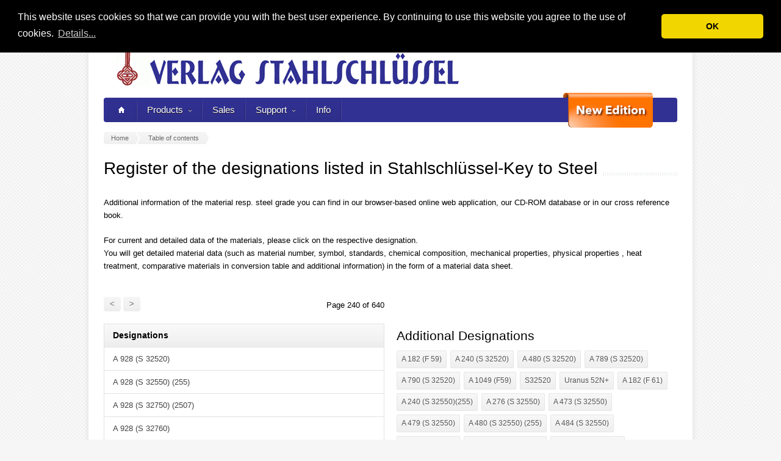

--- FILE ---
content_type: text/html; charset=utf-8
request_url: https://www.stahlschluessel.de/en/table-of-contents/page/240
body_size: 114238
content:
<!DOCTYPE html><!--[if lt IE 7]><html class="ie ie6" lang=en><![endif]--> <!--[if IE 7]><html class="ie ie7" lang=en><![endif]--> <!--[if IE 8]><html class="ie ie8" lang=en><![endif]--> <!--[if (gte IE 9)|!(IE)]><!--><html lang=en><!--<![endif]--><head><meta charset=iso-8859-1><meta charset=utf-8><title>Table of contents - Register of the designations listed, Page 240 of 640 | Verlag Stahlschl&#252;ssel Wegst GmbH</title><meta name=viewport content="width=device-width, initial-scale=1, maximum-scale=1"><meta name=keywords><meta name=description><link rel=stylesheet href=/css/skeleton.css><link rel=stylesheet href=/css/style.css><link rel=stylesheet href=/css/header-languages.css><link rel=stylesheet href=/css/cookieconsent.min.css><link href="http://fonts.googleapis.com/css?family=Open+Sans:300italic,400italic,600italic,400,300,600" rel=stylesheet><!--[if lt IE 9]><link rel=stylesheet media=screen href=stylesheets/sequencejs-theme.sliding-horizontal-parallax-ie.css><![endif]--><link rel=stylesheet href=/css/flexslider.css><link rel=stylesheet href=/css/prettyPhoto.css media=screen charset=utf-8><link rel=stylesheet href=/css/carousel.css><link rel=stylesheet href=/css/font-awesome.min.css><link href=/css/dialog-basic.css rel=stylesheet media=screen><!--[if lt IE 7]><link href=css/dialog-basic_ie.css rel=stylesheet media=screen><![endif]--><script src=/scripts/jquery-1.7.2.min.js></script><script src=/scripts/jquery.easing.1.3.js></script><script src=/scripts/common.js></script><script src=/scripts/sequence.jquery-min.js></script><script src=/scripts/jquery.quicksand.js></script><script src=/scripts/jquery.flexslider-min.js></script><script src=/scripts/jquery.prettyPhoto.js></script><script src=/scripts/jquery.jcarousel.min.js></script><script src=/scripts/jquery.tipsy.js></script><script src=/scripts/jquery.simplemodal.js></script><!--[if lt IE 9]><script src=http://html5shim.googlecode.com/svn/trunk/html5.js></script><![endif]--><script src=/scripts/cookieconsent.min.js></script><script>window.addEventListener("load",function(){window.cookieconsent.initialise({"palette":{"popup":{"background":"#000"},"button":{"background":"#f1d600"}},"theme":"classic","position":"top","content":{"message":"This website uses cookies so that we can provide you with the best user experience. By continuing to use this website you agree to the use of cookies.","dismiss":"OK","link":"Details...","href":"http://www.stahlschluessel.de/en/terms-and-conditions.aspx"}})});</script><script>var _firstClick=true;$(document).ready(function(){$("#s").click(function(){if(_firstClick==true){$(this).val("");}
_firstClick=false;});});</script><body><div id=wrapper><div class=container><div class="header clearfix row"><div class="eight columns header_left"><img src=/images/logo.png alt="Verlag Stahlschlüssel Wegst GmbH" title="Verlag Stahlschlüssel Wegst GmbH"></div><div class="eight columns"><div class=header_right><div class="header_contacts clearfix"><div class=header_search><form class=search action=https://www.stahlschluessel.de/en/table-of-contents/search-designation.aspx method=get><button class=button_search></button> <input name=s id=s type=text value="Designation search ..."></form></div><a href="/de/" class=header_lang_de-DE>DE</a> <a href="/en/" class=header_lang_en-US>EN</a></div></div></div></div><div class="row no_bm"><div class="dark_menu sixteen columns"><div id=menu><ul><li><a href=https://www.stahlschluessel.de/en.aspx><span class=home_icon></span></a><li><a href=https://www.stahlschluessel.de/en/products.aspx target=_self>Products<span></span></a><div><ul><li><a href=https://www.stahlschluessel.de/en/products/online-version.aspx target=_self><span>Online version</span></a><div class=subsub_menu><ul><li><a href=https://www.stahlschluessel.de/en/products/online-version/content.aspx target=_self><span>Content</span></a><li><a href=# target=_self><span>Features</span></a><div class=subsubsub_menu><ul><li><a href=https://www.stahlschluessel.de/en/products/online-version/features/search-designation.aspx target=_self><span>Search :: Designation</span></a><li><a href=https://www.stahlschluessel.de/en/products/online-version/features/search-search-composition.aspx target=_self><span>Search :: Search Composition</span></a><li><a href=https://www.stahlschluessel.de/en/products/online-version/features/search-properties.aspx target=_self><span>Search :: Properties</span></a><li><a class=last_submenu_item href=https://www.stahlschluessel.de/en/products/online-version/features/steel-material-data-sheet-compare-standards-composition-mechanical-andd-physical-properties-heat-treatment-suppliers-and-range-of-application.aspx target=_self><span>View :: Material data sheet</span></a></ul></div><li><a href=https://www.stahlschluessel.de/en/products/online-version/system-requirements.aspx target=_self><span>System requirements</span></a><li><a class=last_submenu_item href=http://www.online.stahlschluessel.de/BrowseProducts.aspx target=_blank><span>Prices - Onlineshop</span></a></ul></div><li><a href=https://www.stahlschluessel.de/en/products/cd-rom.aspx target=_self><span>CD-ROM</span></a><div class=subsub_menu><ul><li><a href=https://www.stahlschluessel.de/en/products/cd-rom/content.aspx target=_self><span>Content</span></a><li><a href=https://www.stahlschluessel.de/en/products/cd-rom/system-requirements.aspx target=_self><span>System requirements</span></a><li><a class=last_submenu_item href=https://www.stahlschluessel.de/en/products/cd-rom/prices.aspx target=_self><span>Prices</span></a></ul></div><li><a class=last_submenu_item href=https://www.stahlschluessel.de/en/products/book.aspx target=_self><span>Book</span></a><div class=subsub_menu><ul><li><a class=last_submenu_item href=https://www.stahlschluessel.de/en/products/book/content.aspx target=_self><span>Content</span></a></ul></div></ul></div><li><a href=https://www.stahlschluessel.de/en/sales.aspx target=_self>Sales</a><li><a href=https://www.stahlschluessel.de/en/support.aspx target=_self>Support<span></span></a><div><ul><li><a href=https://www.stahlschluessel.de/en/support/cd-rom.aspx target=_self><span>CD-ROM</span></a><div class=subsub_menu><ul><li><a href=https://www.stahlschluessel.de/en/support/cd-rom/version-20.aspx target=_self><span>Version 2.0</span></a><li><a href=https://www.stahlschluessel.de/en/support/cd-rom/version-30.aspx target=_self><span>Version 3.0</span></a><li><a href=https://www.stahlschluessel.de/en/support/cd-rom/version-40.aspx target=_self><span>Version 4.0</span></a><li><a href=https://www.stahlschluessel.de/en/support/cd-rom/version-50.aspx target=_self><span>Version 5.0</span></a><li><a href=https://www.stahlschluessel.de/en/support/cd-rom/version-60.aspx target=_self><span>Version 6.0</span></a><li><a href=https://www.stahlschluessel.de/en/support/cd-rom/version-70.aspx target=_self><span>Version 7.0</span></a><li><a href=https://www.stahlschluessel.de/en/support/cd-rom/version-80.aspx target=_self><span>Version 8.0</span></a><li><a class=last_submenu_item href=https://www.stahlschluessel.de/en/support/cd-rom/version-90.aspx target=_self><span>Version 9.0</span></a></ul></div><li><a class=last_submenu_item href=https://www.stahlschluessel.de/en/support/online-version.aspx target=_self><span>Online version</span></a></ul></div><li><a href=https://www.stahlschluessel.de/en/info.aspx target=_self>Info</a></ul></div><div id=remainder><a href=https://www.stahlschluessel.de/en/new-edition.aspx><img src=/media/141978/New_Edition.png></a></div><select id=select_menu onchange="location=this.value"><option value=""><option value=https://www.stahlschluessel.de/en.aspx>Home<option value=https://www.stahlschluessel.de/en/products.aspx>Products<option value=https://www.stahlschluessel.de/en/products/online-version.aspx>&nbsp;&nbsp;&nbsp;&nbsp;Online version<option value=https://www.stahlschluessel.de/en/products/online-version/content.aspx>&nbsp;&nbsp;&nbsp;&nbsp;&nbsp;&nbsp;&nbsp;&nbsp;Content<option value=#>&nbsp;&nbsp;&nbsp;&nbsp;&nbsp;&nbsp;&nbsp;&nbsp;Features<option value=https://www.stahlschluessel.de/en/products/online-version/features/search-designation.aspx>&nbsp;&nbsp;&nbsp;&nbsp;&nbsp;&nbsp;&nbsp;&nbsp;&nbsp;&nbsp;&nbsp;&nbsp;Search :: Designation<option value=https://www.stahlschluessel.de/en/products/online-version/features/search-search-composition.aspx>&nbsp;&nbsp;&nbsp;&nbsp;&nbsp;&nbsp;&nbsp;&nbsp;&nbsp;&nbsp;&nbsp;&nbsp;Search :: Search Composition<option value=https://www.stahlschluessel.de/en/products/online-version/features/search-properties.aspx>&nbsp;&nbsp;&nbsp;&nbsp;&nbsp;&nbsp;&nbsp;&nbsp;&nbsp;&nbsp;&nbsp;&nbsp;Search :: Properties<option value=https://www.stahlschluessel.de/en/products/online-version/features/steel-material-data-sheet-compare-standards-composition-mechanical-andd-physical-properties-heat-treatment-suppliers-and-range-of-application.aspx>&nbsp;&nbsp;&nbsp;&nbsp;&nbsp;&nbsp;&nbsp;&nbsp;&nbsp;&nbsp;&nbsp;&nbsp;View :: Material data sheet<option value=https://www.stahlschluessel.de/en/products/online-version/system-requirements.aspx>&nbsp;&nbsp;&nbsp;&nbsp;&nbsp;&nbsp;&nbsp;&nbsp;System requirements<option value=http://www.online.stahlschluessel.de/BrowseProducts.aspx>&nbsp;&nbsp;&nbsp;&nbsp;&nbsp;&nbsp;&nbsp;&nbsp;Prices - Onlineshop<option value=https://www.stahlschluessel.de/en/products/cd-rom.aspx>&nbsp;&nbsp;&nbsp;&nbsp;CD-ROM<option value=https://www.stahlschluessel.de/en/products/cd-rom/content.aspx>&nbsp;&nbsp;&nbsp;&nbsp;&nbsp;&nbsp;&nbsp;&nbsp;Content<option value=https://www.stahlschluessel.de/en/products/cd-rom/system-requirements.aspx>&nbsp;&nbsp;&nbsp;&nbsp;&nbsp;&nbsp;&nbsp;&nbsp;System requirements<option value=https://www.stahlschluessel.de/en/products/cd-rom/prices.aspx>&nbsp;&nbsp;&nbsp;&nbsp;&nbsp;&nbsp;&nbsp;&nbsp;Prices<option value=https://www.stahlschluessel.de/en/products/book.aspx>&nbsp;&nbsp;&nbsp;&nbsp;Book<option value=https://www.stahlschluessel.de/en/products/book/content.aspx>&nbsp;&nbsp;&nbsp;&nbsp;&nbsp;&nbsp;&nbsp;&nbsp;Content<option value=https://www.stahlschluessel.de/en/sales.aspx>Sales<option value=https://www.stahlschluessel.de/en/support.aspx>Support<option value=https://www.stahlschluessel.de/en/support/cd-rom.aspx>&nbsp;&nbsp;&nbsp;&nbsp;CD-ROM<option value=https://www.stahlschluessel.de/en/support/cd-rom/version-20.aspx>&nbsp;&nbsp;&nbsp;&nbsp;&nbsp;&nbsp;&nbsp;&nbsp;Version 2.0<option value=https://www.stahlschluessel.de/en/support/cd-rom/version-30.aspx>&nbsp;&nbsp;&nbsp;&nbsp;&nbsp;&nbsp;&nbsp;&nbsp;Version 3.0<option value=https://www.stahlschluessel.de/en/support/cd-rom/version-40.aspx>&nbsp;&nbsp;&nbsp;&nbsp;&nbsp;&nbsp;&nbsp;&nbsp;Version 4.0<option value=https://www.stahlschluessel.de/en/support/cd-rom/version-50.aspx>&nbsp;&nbsp;&nbsp;&nbsp;&nbsp;&nbsp;&nbsp;&nbsp;Version 5.0<option value=https://www.stahlschluessel.de/en/support/cd-rom/version-60.aspx>&nbsp;&nbsp;&nbsp;&nbsp;&nbsp;&nbsp;&nbsp;&nbsp;Version 6.0<option value=https://www.stahlschluessel.de/en/support/cd-rom/version-70.aspx>&nbsp;&nbsp;&nbsp;&nbsp;&nbsp;&nbsp;&nbsp;&nbsp;Version 7.0<option value=https://www.stahlschluessel.de/en/support/cd-rom/version-80.aspx>&nbsp;&nbsp;&nbsp;&nbsp;&nbsp;&nbsp;&nbsp;&nbsp;Version 8.0<option value=https://www.stahlschluessel.de/en/support/cd-rom/version-90.aspx>&nbsp;&nbsp;&nbsp;&nbsp;&nbsp;&nbsp;&nbsp;&nbsp;Version 9.0<option value=https://www.stahlschluessel.de/en/support/online-version.aspx>&nbsp;&nbsp;&nbsp;&nbsp;Online version<option value=https://www.stahlschluessel.de/en/info.aspx>Info<option value=https://www.stahlschluessel.de/en/new-edition.aspx>New Edition</select></div></div><div class=row><div class="sixteen columns clearfix"><div class=breadcrumb><a href=https://www.stahlschluessel.de/en.aspx class=first_bc><span>Home</span></a> <a href=# class=last_bc><span>Table of contents</span></a></div><div class=page_heading><h1>Register of the designations listed in Stahlschl&#252;ssel-Key to Steel</h1></div></div></div><div class=row><div class="sixteen columns"><p>Additional information of the material resp. steel grade you can find in our browser-based online web application, our CD-ROM database or in our cross reference book.<p>For current and detailed data of the materials, please click on the respective designation.<br> You will get detailed material data (such as material number, symbol, standards, chemical composition, mechanical properties, physical properties , heat treatment, comparative materials in conversion table and additional information) in the form of a material data sheet.</div></div><div class=row><div class="eight columns"><div class="pagination clearfix"><div class=links><a rel=prev href=https://www.stahlschluessel.de/en/table-of-contents/page/239>&lt;</a> <a rel=next href=https://www.stahlschluessel.de/en/table-of-contents/page/241>&gt;</a></div><div class=results>Page 240 of 640</div></div><table class=aqua_table width=100%><tbody><tr><th>Designations<tr><td><a href=# class=basic title="A 928 (S 32520)">A 928 (S 32520)</a><tr><td><a href=# class=basic title="A 928 (S 32550) (255)">A 928 (S 32550) (255)</a><tr><td><a href=# class=basic title="A 928 (S 32750) (2507)">A 928 (S 32750) (2507)</a><tr><td><a href=# class=basic title="A 928 (S 32760)">A 928 (S 32760)</a><tr><td><a href=# class=basic title="A 928 (S 32900) (329)">A 928 (S 32900) (329)</a><tr><td><a href=# class=basic title="A 928 (S 32950)">A 928 (S 32950)</a><tr><td><a href=# class=basic title="A 928 (S 81921)">A 928 (S 81921)</a><tr><td><a href=# class=basic title="A 940 (1)">A 940 (1)</a><tr><td><a href=# class=basic title="A 943 (S 30600)">A 943 (S 30600)</a><tr><td><a href=# class=basic title="A 943 (S 30815)">A 943 (S 30815)</a><tr><td><a href=# class=basic title="A 943 (S 31050)">A 943 (S 31050)</a><tr><td><a href=# class=basic title="A 943 (S 31254)">A 943 (S 31254)</a><tr><td><a href=# class=basic title="A 943 (S 31272)">A 943 (S 31272)</a><tr><td><a href=# class=basic title="A 943 (S 31725)">A 943 (S 31725)</a><tr><td><a href=# class=basic title="A 943 (S 31726)">A 943 (S 31726)</a><tr><td><a href=# class=basic title="A 943 (S 32615)">A 943 (S 32615)</a><tr><td><a href=# class=basic title="A 943 (S 34565)">A 943 (S 34565)</a><tr><td><a href=# class=basic title="A 943 (TP304)(S 30400)">A 943 (TP304)(S 30400)</a><tr><td><a href=# class=basic title="A 943 (TP304H)(S 30409)">A 943 (TP304H)(S 30409)</a><tr><td><a href=# class=basic title="A 943 (TP304L)(S 30403)">A 943 (TP304L)(S 30403)</a><tr><td><a href=# class=basic title="A 943 (TP304LN)(S 30453)">A 943 (TP304LN)(S 30453)</a><tr><td><a href=# class=basic title="A 943 (TP304N)(S 30451)">A 943 (TP304N)(S 30451)</a><tr><td><a href=# class=basic title="A 943 (TP309Cb)(S 30940)">A 943 (TP309Cb)(S 30940)</a><tr><td><a href=# class=basic title="A 943 (TP309H)(S 30909)">A 943 (TP309H)(S 30909)</a><tr><td><a href=# class=basic title="A 943 (TP309HCb)(S 30941)">A 943 (TP309HCb)(S 30941)</a><tr><td><a href=# class=basic title="A 943 (TP309S)(S 30908)">A 943 (TP309S)(S 30908)</a><tr><td><a href=# class=basic title="A 943 (TP310Cb)(S 31040)">A 943 (TP310Cb)(S 31040)</a><tr><td><a href=# class=basic title="A 943 (TP310H)(S 31009)">A 943 (TP310H)(S 31009)</a><tr><td><a href=# class=basic title="A 943 (TP310HCb)(S 31041)">A 943 (TP310HCb)(S 31041)</a><tr><td><a href=# class=basic title="A 943 (TP310S)(S 31008)">A 943 (TP310S)(S 31008)</a><tr><td><a href=# class=basic title="A 943 (TP316)(S 31600)">A 943 (TP316)(S 31600)</a><tr><td><a href=# class=basic title="A 943 (TP316H)(S 31609)">A 943 (TP316H)(S 31609)</a><tr><td><a href=# class=basic title="A 943 (TP316L)(S 31603)">A 943 (TP316L)(S 31603)</a><tr><td><a href=# class=basic title="A 943 (TP316LN)(S 31653)">A 943 (TP316LN)(S 31653)</a><tr><td><a href=# class=basic title="A 943 (TP316N)(S 31651)">A 943 (TP316N)(S 31651)</a><tr><td><a href=# class=basic title="A 943 (TP317)(S 31700)">A 943 (TP317)(S 31700)</a><tr><td><a href=# class=basic title="A 943 (TP317L)(S 31703)">A 943 (TP317L)(S 31703)</a><tr><td><a href=# class=basic title="A 943 (TP321)(S 32100)">A 943 (TP321)(S 32100)</a><tr><td><a href=# class=basic title="A 943 (TP321H)(S 32109)">A 943 (TP321H)(S 32109)</a><tr><td><a href=# class=basic title="A 943 (TP347)(S 34700)">A 943 (TP347)(S 34700)</a><tr><td><a href=# class=basic title="A 943 (TP347H)(S 34709)">A 943 (TP347H)(S 34709)</a><tr><td><a href=# class=basic title="A 943 (TP348)(S 34800)">A 943 (TP348)(S 34800)</a><tr><td><a href=# class=basic title="A 943 (TP348H)(S 34809)">A 943 (TP348H)(S 34809)</a><tr><td><a href=# class=basic title="A 943 (TPXM-10)(S 21900)">A 943 (TPXM-10)(S 21900)</a><tr><td><a href=# class=basic title="A 943 (TPXM-11)(S 21904)">A 943 (TPXM-11)(S 21904)</a><tr><td><a href=# class=basic title="A 943 (TPXM-15)(S 38100)">A 943 (TPXM-15)(S 38100)</a><tr><td><a href=# class=basic title="A 943 (TPXM-19)(S 20910)">A 943 (TPXM-19)(S 20910)</a><tr><td><a href=# class=basic title="A 943 (TPXM-29)(S 24000)">A 943 (TPXM-29)(S 24000)</a><tr><td><a href=# class=basic title="A 945 (50)">A 945 (50)</a><tr><td><a href=# class=basic title="A 945 (65)">A 945 (65)</a><tr><td><a href=# class=basic title="A 946 (S 70003)">A 946 (S 70003)</a><tr><td><a href=# class=basic title="A 949 (S 31200)">A 949 (S 31200)</a><tr><td><a href=# class=basic title="A 949 (S 31260)">A 949 (S 31260)</a><tr><td><a href=# class=basic title="A 949 (S 31500)">A 949 (S 31500)</a><tr><td><a href=# class=basic title="A 949 (S 31803)">A 949 (S 31803)</a><tr><td><a href=# class=basic title="A 949 (S 32304)">A 949 (S 32304)</a><tr><td><a href=# class=basic title="A 949 (S 32550)">A 949 (S 32550)</a><tr><td><a href=# class=basic title="A 949 (S 32750)">A 949 (S 32750)</a><tr><td><a href=# class=basic title="A 949 (S 32900)">A 949 (S 32900)</a><tr><td><a href=# class=basic title="A 949 (S 32950)">A 949 (S 32950)</a><tr><td><a href=# class=basic title="A 955 (S 24000)(XM-29)">A 955 (S 24000)(XM-29)</a><tr><td><a href=# class=basic title="A 955 (S 24100)(XM-28)">A 955 (S 24100)(XM-28)</a><tr><td><a href=# class=basic title="A 955 (S 30400)(304)">A 955 (S 30400)(304)</a><tr><td><a href=# class=basic title="A 955 (S 31603)(316L)">A 955 (S 31603)(316L)</a><tr><td><a href=# class=basic title="A 955 (S 31653)(316LN)">A 955 (S 31653)(316LN)</a><tr><td><a href=# class=basic title="A 955 (S 31803)">A 955 (S 31803)</a><tr><td><a href=# class=basic title="A 958 (SC 1020)">A 958 (SC 1020)</a><tr><td><a href=# class=basic title="A 958 (SC 1025)">A 958 (SC 1025)</a><tr><td><a href=# class=basic title="A 958 (SC 1030)">A 958 (SC 1030)</a><tr><td><a href=# class=basic title="A 958 (SC 1040)">A 958 (SC 1040)</a><tr><td><a href=# class=basic title="A 958 (SC 1045)">A 958 (SC 1045)</a><tr><td><a href=# class=basic title="A 958 (SC 4130)">A 958 (SC 4130)</a><tr><td><a href=# class=basic title="A 958 (SC 4140)">A 958 (SC 4140)</a><tr><td><a href=# class=basic title="A 958 (SC 4330)">A 958 (SC 4330)</a><tr><td><a href=# class=basic title="A 958 (SC 4340)">A 958 (SC 4340)</a><tr><td><a href=# class=basic title="A 958 (SC 8620)">A 958 (SC 8620)</a><tr><td><a href=# class=basic title="A 958 (SC 8625)">A 958 (SC 8625)</a><tr><td><a href=# class=basic title="A 958 (SC 8630)">A 958 (SC 8630)</a><tr><td><a href=# class=basic title="A 965 (F46)">A 965 (F46)</a><tr><td><a href=# class=basic title="A 965 (F304)">A 965 (F304)</a></table><div class="pagination clearfix"><div class=links><a rel=prev href=https://www.stahlschluessel.de/en/table-of-contents/page/239>&lt;</a> <a rel=next href=https://www.stahlschluessel.de/en/table-of-contents/page/241>&gt;</a></div><div class=results>Page 240 of 640</div></div></div><div class="eight columns" style=padding-top:50px><h2>Additional Designations</h2><div class="tagcloud clearfix"><a href=# class=basic title="A 182 (F 59)">A 182 (F 59)</a> <a href=# class=basic title="A 240 (S 32520)">A 240 (S 32520)</a> <a href=# class=basic title="A 480 (S 32520)">A 480 (S 32520)</a> <a href=# class=basic title="A 789 (S 32520)">A 789 (S 32520)</a> <a href=# class=basic title="A 790 (S 32520)">A 790 (S 32520)</a> <a href=# class=basic title="A 1049 (F59)">A 1049 (F59)</a> <a href=# class=basic title=S32520>S32520</a> <a href=# class=basic title="Uranus 52N+">Uranus 52N+</a> <a href=# class=basic title="A 182 (F 61)">A 182 (F 61)</a> <a href=# class=basic title="A 240 (S 32550)(255)">A 240 (S 32550)(255)</a> <a href=# class=basic title="A 276 (S 32550)">A 276 (S 32550)</a> <a href=# class=basic title="A 473 (S 32550)">A 473 (S 32550)</a> <a href=# class=basic title="A 479 (S 32550)">A 479 (S 32550)</a> <a href=# class=basic title="A 480 (S 32550) (255)">A 480 (S 32550) (255)</a> <a href=# class=basic title="A 484 (S 32550)">A 484 (S 32550)</a> <a href=# class=basic title="A 789 (S 32550)">A 789 (S 32550)</a> <a href=# class=basic title="A 790 (S 32550) (255)">A 790 (S 32550) (255)</a> <a href=# class=basic title="A 815 (CRS 32550)">A 815 (CRS 32550)</a> <a href=# class=basic title="A 815 (WPS 32550)">A 815 (WPS 32550)</a> <a href=# class=basic title="A 949 (S 32550)">A 949 (S 32550)</a> <a href=# class=basic title="A 1049 (F61)">A 1049 (F61)</a> <a href=# class=basic title="Alloy 255">Alloy 255</a> <a href=# class=basic title="DMV 25.7 Cu">DMV 25.7 Cu</a> <a href=# class=basic title="Duplex alloy 255">Duplex alloy 255</a> <a href=# class=basic title="Ferralium 255">Ferralium 255</a> <a href=# class=basic title=S32550>S32550</a> <a href=# class=basic title=2507>2507</a> <a href=# class=basic title="A 182 (F 53)">A 182 (F 53)</a> <a href=# class=basic title="A 240 (S 32750)(2507)">A 240 (S 32750)(2507)</a> <a href=# class=basic title="A 270 (2507) (S32750)">A 270 (2507) (S32750)</a> <a href=# class=basic title="A 276 (S 32750)">A 276 (S 32750)</a> <a href=# class=basic title="A 479 (S 32750)">A 479 (S 32750)</a> <a href=# class=basic title="A 480 (S 32750) (2507)">A 480 (S 32750) (2507)</a> <a href=# class=basic title="A 484 (S 32750)">A 484 (S 32750)</a> <a href=# class=basic title="A 789 (S 32750)">A 789 (S 32750)</a> <a href=# class=basic title="A 790 (S 32750) (2507)">A 790 (S 32750) (2507)</a> <a href=# class=basic title="A 815 (CRS 32750)">A 815 (CRS 32750)</a> <a href=# class=basic title="A 815 (WPS 32750)">A 815 (WPS 32750)</a> <a href=# class=basic title="A 949 (S 32750)">A 949 (S 32750)</a> <a href=# class=basic title="A 988 (S 32750)">A 988 (S 32750)</a> <a href=# class=basic title="A 1049 (F53)">A 1049 (F53)</a> <a href=# class=basic title=S32750>S32750</a> <a href=# class=basic title="Super-Duplex Cr 25">Super-Duplex Cr 25</a> <a href=# class=basic title="A 182 (F 55)">A 182 (F 55)</a> <a href=# class=basic title="A 240 (S 32760)">A 240 (S 32760)</a> <a href=# class=basic title="A 276 (S 32760)">A 276 (S 32760)</a> <a href=# class=basic title="A 314 (S 32760)">A 314 (S 32760)</a> <a href=# class=basic title="A 473 (S 32760)">A 473 (S 32760)</a> <a href=# class=basic title="A 479 (S 32760)">A 479 (S 32760)</a> <a href=# class=basic title="A 480 (S 32760)">A 480 (S 32760)</a> <a href=# class=basic title="A 484 (S 32760)">A 484 (S 32760)</a> <a href=# class=basic title="A 789 (S 32760)">A 789 (S 32760)</a> <a href=# class=basic title="A 790 (S 32760)">A 790 (S 32760)</a> <a href=# class=basic title="A 815 (CRS 32760)">A 815 (CRS 32760)</a> <a href=# class=basic title="A 815 (WPS 32760)">A 815 (WPS 32760)</a> <a href=# class=basic title="A 988 (S 32760)">A 988 (S 32760)</a> <a href=# class=basic title="A 1049 (F55)">A 1049 (F55)</a> <a href=# class=basic title="DMV 25.7 N">DMV 25.7 N</a> <a href=# class=basic title=S32760>S32760</a> <a href=# class=basic title="Zeron 100">Zeron 100</a> <a href=# class=basic title="7 Mo">7 Mo</a> <a href=# class=basic title="7-Mo (Type 329)">7-Mo (Type 329)</a> <a href=# class=basic title=329>329</a> <a href=# class=basic title="A 240 (329)">A 240 (329)</a> <a href=# class=basic title="A 480 (329)">A 480 (329)</a> <a href=# class=basic title="A 789 (S 32900)">A 789 (S 32900)</a> <a href=# class=basic title="A 790 (S 32900) (329)">A 790 (S 32900) (329)</a> <a href=# class=basic title="A 949 (S 32900)">A 949 (S 32900)</a> <a href=# class=basic title="AR 329">AR 329</a> <a href=# class=basic title="F 2215 (S 32900)">F 2215 (S 32900)</a> <a href=# class=basic title=S32900>S32900</a> <a href=# class=basic title="SA 789 (329)">SA 789 (329)</a> <a href=# class=basic title="7 Mo Plus">7 Mo Plus</a> <a href=# class=basic title="A 182 (F 52)">A 182 (F 52)</a> <a href=# class=basic title="A 240 (S 32950)">A 240 (S 32950)</a> <a href=# class=basic title="A 314 (S 32950)">A 314 (S 32950)</a> <a href=# class=basic title="A 473 (S 32950)">A 473 (S 32950)</a> <a href=# class=basic title="A 479 (S 32950)">A 479 (S 32950)</a> <a href=# class=basic title="A 480 (S 32950)">A 480 (S 32950)</a> <a href=# class=basic title="A 484 (S 32950)">A 484 (S 32950)</a> <a href=# class=basic title="A 789 (S 32950)">A 789 (S 32950)</a> <a href=# class=basic title="A 790 (S 32950)">A 790 (S 32950)</a> <a href=# class=basic title="A 815 (CRS 32950)">A 815 (CRS 32950)</a> <a href=# class=basic title="A 815 (WPS 32950)">A 815 (WPS 32950)</a> <a href=# class=basic title="A 949 (S 32950)">A 949 (S 32950)</a> <a href=# class=basic title="A 988 (S 32950)">A 988 (S 32950)</a> <a href=# class=basic title="A 1049 (F52)">A 1049 (F52)</a> <a href=# class=basic title=S32950>S32950</a> <a href=# class=basic title="A 240 (S 81921)">A 240 (S 81921)</a> <a href=# class=basic title="A 480 (S 81921)">A 480 (S 81921)</a> <a href=# class=basic title="A 790 (S 81921)">A 790 (S 81921)</a> <a href=# class=basic title=S81921>S81921</a> <a href=# class=basic title=18-15>18-15</a> <a href=# class=basic title="A 182 (F 46)">A 182 (F 46)</a> <a href=# class=basic title="A 240 (S 30600)">A 240 (S 30600)</a> <a href=# class=basic title="A 269 (S 30600)">A 269 (S 30600)</a> <a href=# class=basic title="A 312 (S 30600)">A 312 (S 30600)</a> <a href=# class=basic title="A 358 (S 30600)">A 358 (S 30600)</a> <a href=# class=basic title="A 479 (S 30600)">A 479 (S 30600)</a> <a href=# class=basic title="A 480 (S 30600)">A 480 (S 30600)</a> <a href=# class=basic title="A 484 (S 30600)">A 484 (S 30600)</a> <a href=# class=basic title="A 965 (F46)">A 965 (F46)</a> <a href=# class=basic title="AL 610">AL 610</a> <a href=# class=basic title=S30600>S30600</a> <a href=# class=basic title="253 MA">253 MA</a> <a href=# class=basic title="A 182 (F 45)">A 182 (F 45)</a> <a href=# class=basic title="A 213 (S 30815)">A 213 (S 30815)</a> <a href=# class=basic title="A 240 (S 30815)">A 240 (S 30815)</a> <a href=# class=basic title="A 249 (S 30815)">A 249 (S 30815)</a> <a href=# class=basic title="A 276 (S 30815)">A 276 (S 30815)</a> <a href=# class=basic title="A 312 (S 30815)">A 312 (S 30815)</a> <a href=# class=basic title="A 358 (S 30815)">A 358 (S 30815)</a> <a href=# class=basic title="A 409 (S 30815)">A 409 (S 30815)</a> <a href=# class=basic title="A 473 (S 30815)">A 473 (S 30815)</a> <a href=# class=basic title="A 479 (S 30815)">A 479 (S 30815)</a> <a href=# class=basic title="A 480 (S 30815)">A 480 (S 30815)</a> <a href=# class=basic title="A 484 (S 30815)">A 484 (S 30815)</a> <a href=# class=basic title="A 813 (S 30815)">A 813 (S 30815)</a> <a href=# class=basic title="A 814 (S 30815)">A 814 (S 30815)</a> <a href=# class=basic title=S30815>S30815</a> <a href=# class=basic title="SA 182 (F 45)">SA 182 (F 45)</a> <a href=# class=basic title="SA 213 (F 45)">SA 213 (F 45)</a> <a href=# class=basic title="SA 240 (F 45)">SA 240 (F 45)</a> <a href=# class=basic title="SA 249 (F 45)">SA 249 (F 45)</a> <a href=# class=basic title="SA 312 (F 45)">SA 312 (F 45)</a> <a href=# class=basic title="SA 479 (F 45)">SA 479 (F 45)</a> <a href=# class=basic title="310 MoLN">310 MoLN</a> <a href=# class=basic title="A 182 (F 310MoLN)">A 182 (F 310MoLN)</a> <a href=# class=basic title="A 213 (310MoLN)">A 213 (310MoLN)</a> <a href=# class=basic title="A 240 (310MoLN)">A 240 (310MoLN)</a> <a href=# class=basic title="A 249 (S 31050)">A 249 (S 31050)</a> <a href=# class=basic title="A 312 (S 31050)">A 312 (S 31050)</a> <a href=# class=basic title="A 480 (310MoLN)">A 480 (310MoLN)</a> <a href=# class=basic title="DMV 25.22.2">DMV 25.22.2</a> <a href=# class=basic title=S31050>S31050</a> <a href=# class=basic title="254 SMO">254 SMO</a> <a href=# class=basic title="A 182 (F 44)">A 182 (F 44)</a> <a href=# class=basic title="A 193 (B8MLCuN)">A 193 (B8MLCuN)</a> <a href=# class=basic title="A 193 (B8MLCuNA)">A 193 (B8MLCuNA)</a> <a href=# class=basic title="A 194 (8MLCuN)">A 194 (8MLCuN)</a> <a href=# class=basic title="A 194 (8MLCuNA)">A 194 (8MLCuNA)</a> <a href=# class=basic title="A 213 (S 31254)">A 213 (S 31254)</a> <a href=# class=basic title="A 240 (S 31254)">A 240 (S 31254)</a> <a href=# class=basic title="A 249 (S 31254)">A 249 (S 31254)</a> <a href=# class=basic title="A 269 (S 31254)">A 269 (S 31254)</a> <a href=# class=basic title="A 270 (S 31254)">A 270 (S 31254)</a> <a href=# class=basic title="A 276 (S 31254)">A 276 (S 31254)</a> <a href=# class=basic title="A 312 (S 31254)">A 312 (S 31254)</a> <a href=# class=basic title="A 358 (S 31254)">A 358 (S 31254)</a> <a href=# class=basic title="A 403 (CRS31254)">A 403 (CRS31254)</a> <a href=# class=basic title="A 403 (WPS31254)">A 403 (WPS31254)</a> <a href=# class=basic title="A 409 (S 31254)">A 409 (S 31254)</a> <a href=# class=basic title="A 473 (S 31254)">A 473 (S 31254)</a> <a href=# class=basic title="A 479 (S 31254)">A 479 (S 31254)</a> <a href=# class=basic title="A 480 (S 31254)">A 480 (S 31254)</a> <a href=# class=basic title="A 484 (S 31254)">A 484 (S 31254)</a> <a href=# class=basic title="A 688 (S 31254)">A 688 (S 31254)</a> <a href=# class=basic title="A 813 (S 31254)">A 813 (S 31254)</a> <a href=# class=basic title="A 814 (S 31254)">A 814 (S 31254)</a> <a href=# class=basic title="A 988 (S 31254)">A 988 (S 31254)</a> <a href=# class=basic title="DMV 954">DMV 954</a> <a href=# class=basic title=S31254>S31254</a> <a href=# class=basic title="SA 182 (S 31254)">SA 182 (S 31254)</a> <a href=# class=basic title="SA 240 (S31254)">SA 240 (S31254)</a> <a href=# class=basic title="SA 249 (S31254)">SA 249 (S31254)</a> <a href=# class=basic title="SA 312 (S31254)">SA 312 (S31254)</a> <a href=# class=basic title="SA 358 (S31254)">SA 358 (S31254)</a> <a href=# class=basic title="SA 409 (S31254)">SA 409 (S31254)</a> <a href=# class=basic title="SA 479 (S31254)">SA 479 (S31254)</a> <a href=# class=basic title="SA 480 (S31254)">SA 480 (S31254)</a> <a href=# class=basic title="A 213 (S 31272)">A 213 (S 31272)</a> <a href=# class=basic title="A 312 (S 31272)">A 312 (S 31272)</a> <a href=# class=basic title=S31272>S31272</a> <a href=# class=basic title="317 LM">317 LM</a> <a href=# class=basic title="317 LX">317 LX</a> <a href=# class=basic title="A 182 (F 47)">A 182 (F 47)</a> <a href=# class=basic title="A 213 (317LM)">A 213 (317LM)</a> <a href=# class=basic title="A 240 (S 31725)(317LM)">A 240 (S 31725)(317LM)</a> <a href=# class=basic title="A 249 (S 31725)">A 249 (S 31725)</a> <a href=# class=basic title="A 269 (S 31725)">A 269 (S 31725)</a> <a href=# class=basic title="A 276 (S 31725)">A 276 (S 31725)</a> <a href=# class=basic title="A 312 (S 31725)">A 312 (S 31725)</a> <a href=# class=basic title="A 358 (S 31725)">A 358 (S 31725)</a> <a href=# class=basic title="A 376 (S 31725)">A 376 (S 31725)</a> <a href=# class=basic title="A 403 (CRS31725)">A 403 (CRS31725)</a> <a href=# class=basic title="A 403 (WPS31725)">A 403 (WPS31725)</a> <a href=# class=basic title="A 409 (S 31725)">A 409 (S 31725)</a> <a href=# class=basic title="A 479 (S 31725)">A 479 (S 31725)</a> <a href=# class=basic title="A 480 (S 31725) (317LM)">A 480 (S 31725) (317LM)</a> <a href=# class=basic title="A 484 (S 31725)">A 484 (S 31725)</a> <a href=# class=basic title="A 988 (S 31725)">A 988 (S 31725)</a> <a href=# class=basic title="ATI 317LM">ATI 317LM</a> <a href=# class=basic title="DMV 317 LM">DMV 317 LM</a> <a href=# class=basic title=S31725>S31725</a> <a href=# class=basic title="317 LMN">317 LMN</a> <a href=# class=basic title="317 LXN">317 LXN</a> <a href=# class=basic title="A 182 (F 48)">A 182 (F 48)</a> <a href=# class=basic title="A 213 (317LMN)">A 213 (317LMN)</a> <a href=# class=basic title="A 240 (S 31726)(317LMN)">A 240 (S 31726)(317LMN)</a> <a href=# class=basic title="A 249 (S 31726)">A 249 (S 31726)</a> <a href=# class=basic title="A 269 (S 31726)">A 269 (S 31726)</a> <a href=# class=basic title="A 276 (S 31726)">A 276 (S 31726)</a> <a href=# class=basic title="A 312 (S 31726)">A 312 (S 31726)</a> <a href=# class=basic title="A 358 (S 31726)">A 358 (S 31726)</a> <a href=# class=basic title="A 376 (S 31726)">A 376 (S 31726)</a> <a href=# class=basic title="A 403 (CRS31726)">A 403 (CRS31726)</a> <a href=# class=basic title="A 403 (WPS31726)">A 403 (WPS31726)</a> <a href=# class=basic title="A 409 (S 31726)">A 409 (S 31726)</a> <a href=# class=basic title="A 479 (S 31726)">A 479 (S 31726)</a> <a href=# class=basic title="A 480 (S 31726) (317LMN)">A 480 (S 31726) (317LMN)</a> <a href=# class=basic title="A 484 (S 31726)">A 484 (S 31726)</a> <a href=# class=basic title="A 988 (S 31726)">A 988 (S 31726)</a> <a href=# class=basic title="ATI 317 LMN">ATI 317 LMN</a> <a href=# class=basic title=S31726>S31726</a> <a href=# class=basic title="A 182 (F 63)">A 182 (F 63)</a> <a href=# class=basic title="A 213 (S 32615)">A 213 (S 32615)</a> <a href=# class=basic title="A 240 (S 32615)">A 240 (S 32615)</a> <a href=# class=basic title="A 312 (S 32615)">A 312 (S 32615)</a> <a href=# class=basic title="A 479 (S 32615)">A 479 (S 32615)</a> <a href=# class=basic title="A 480 (S 32615)">A 480 (S 32615)</a> <a href=# class=basic title="A 484 (S 32615)">A 484 (S 32615)</a> <a href=# class=basic title="Alloy SX">Alloy SX</a> <a href=# class=basic title=S32615>S32615</a> <a href=# class=basic title=SX>SX</a> <a href=# class=basic title="4565 S">4565 S</a> <a href=# class=basic title="A 182 (F 49)">A 182 (F 49)</a> <a href=# class=basic title="A 213 (S 34565)">A 213 (S 34565)</a> <a href=# class=basic title="A 240 (S 34565)">A 240 (S 34565)</a> <a href=# class=basic title="A 249 (S 34565)">A 249 (S 34565)</a> <a href=# class=basic title="A 269 (S 34565)">A 269 (S 34565)</a> <a href=# class=basic title="A 276 (S 34565)">A 276 (S 34565)</a> <a href=# class=basic title="A 312 (S 34565)">A 312 (S 34565)</a> <a href=# class=basic title="A 358 (S 34565)">A 358 (S 34565)</a> <a href=# class=basic title="A 376 (S 34565)">A 376 (S 34565)</a> <a href=# class=basic title="A 403 (CRS34565)">A 403 (CRS34565)</a> <a href=# class=basic title="A 403 (WPS34565)">A 403 (WPS34565)</a> <a href=# class=basic title="A 409 (S 34565)">A 409 (S 34565)</a> <a href=# class=basic title="A 479 (S 34565)">A 479 (S 34565)</a> <a href=# class=basic title="A 480 (S 34565)">A 480 (S 34565)</a> <a href=# class=basic title="A 484 (S 34565)">A 484 (S 34565)</a> <a href=# class=basic title="AL 4565 Alloy">AL 4565 Alloy</a> <a href=# class=basic title=S34565>S34565</a> <a href=# class=basic title=304>304</a> <a href=# class=basic title=5501E>5501E</a> <a href=# class=basic title=5513J>5513J</a> <a href=# class=basic title=5560M>5560M</a> <a href=# class=basic title=5563C>5563C</a> <a href=# class=basic title=5564C>5564C</a> <a href=# class=basic title=5565K>5565K</a> <a href=# class=basic title=5566M>5566M</a> <a href=# class=basic title=5567E>5567E</a> <a href=# class=basic title=5639H>5639H</a> <a href=# class=basic title=5697F>5697F</a> <a href=# class=basic title=5857B>5857B</a> <a href=# class=basic title=5868B>5868B</a> <a href=# class=basic title=5910B>5910B</a> <a href=# class=basic title=5911B>5911B</a> <a href=# class=basic title=5912B>5912B</a> <a href=# class=basic title=5913B>5913B</a> <a href=# class=basic title=7245E>7245E</a> <a href=# class=basic title="A 182 (F 304)">A 182 (F 304)</a> <a href=# class=basic title="A 193 (B8)">A 193 (B8)</a> <a href=# class=basic title="A 193 (B8A)">A 193 (B8A)</a> <a href=# class=basic title="A 194 (8) (304)">A 194 (8) (304)</a> <a href=# class=basic title="A 194 (8A) (304)">A 194 (8A) (304)</a> <a href=# class=basic title="A 213 (304)">A 213 (304)</a> <a href=# class=basic title="A 240 (304)">A 240 (304)</a> <a href=# class=basic title="A 249 (304)">A 249 (304)</a> <a href=# class=basic title="A 269 (304)">A 269 (304)</a> <a href=# class=basic title="A 270 (304)">A 270 (304)</a> <a href=# class=basic title="A 276 (304)">A 276 (304)</a> <a href=# class=basic title="A 312 (304)">A 312 (304)</a> <a href=# class=basic title="A 313 (304)">A 313 (304)</a> <a href=# class=basic title="A 314 (304)">A 314 (304)</a> <a href=# class=basic title="A 320 (B8)">A 320 (B8)</a> <a href=# class=basic title="A 320 (B8A)">A 320 (B8A)</a> <a href=# class=basic title="A 358 (304)">A 358 (304)</a> <a href=# class=basic title="A 368 (304)">A 368 (304)</a> <a href=# class=basic title="A 376 (304)">A 376 (304)</a> <a href=# class=basic title="A 403 (CR304)">A 403 (CR304)</a> <a href=# class=basic title="A 403 (WP304)">A 403 (WP304)</a> <a href=# class=basic title="A 409 (304)">A 409 (304)</a> <a href=# class=basic title="A 473 (304)">A 473 (304)</a> <a href=# class=basic title="A 478 (304)">A 478 (304)</a> <a href=# class=basic title="A 479 (304)">A 479 (304)</a> <a href=# class=basic title="A 480 (304)">A 480 (304)</a> <a href=# class=basic title="A 484 (304)">A 484 (304)</a> <a href=# class=basic title="A 492 (304)">A 492 (304)</a> <a href=# class=basic title="A 493 (304)">A 493 (304)</a> <a href=# class=basic title="A 511 (MT304)">A 511 (MT304)</a> <a href=# class=basic title="A 554 (MT304)">A 554 (MT304)</a> <a href=# class=basic title="A 580 (304)">A 580 (304)</a> <a href=# class=basic title="A 632 (304)">A 632 (304)</a> <a href=# class=basic title="A 666 (304)">A 666 (304)</a> <a href=# class=basic title="A 688 (304)">A 688 (304)</a> <a href=# class=basic title="A 793 (304)">A 793 (304)</a> <a href=# class=basic title="A 813 (304)">A 813 (304)</a> <a href=# class=basic title="A 814 (304)">A 814 (304)</a> <a href=# class=basic title="A 908">A 908</a> <a href=# class=basic title="A 955 (S 30400)(304)">A 955 (S 30400)(304)</a> <a href=# class=basic title="A 965 (F304)">A 965 (F304)</a> <a href=# class=basic title="A 988 (S 30400)">A 988 (S 30400)</a> <a href=# class=basic title="AMS-QQ-S-763 (304)">AMS-QQ-S-763 (304)</a> <a href=# class=basic title="AMS-T-6845A (304)">AMS-T-6845A (304)</a> <a href=# class=basic title="AMS-T-8506 (304)">AMS-T-8506 (304)</a> <a href=# class=basic title=AS7245>AS7245</a> <a href=# class=basic title="ATI 304 L">ATI 304 L</a> <a href=# class=basic title="DMV 304">DMV 304</a> <a href=# class=basic title="F 593 (304)">F 593 (304)</a> <a href=# class=basic title="F 594 (304)">F 594 (304)</a> <a href=# class=basic title="F 738 (304)">F 738 (304)</a> <a href=# class=basic title="F 836 (304)">F 836 (304)</a> <a href=# class=basic title="F 837 (304)">F 837 (304)</a> <a href=# class=basic title="F 879 (304)">F 879 (304)</a> <a href=# class=basic title="F 880 (304)">F 880 (304)</a> <a href=# class=basic title="F 899 (304)">F 899 (304)</a> <a href=# class=basic title="F 1667 (304)">F 1667 (304)</a> <a href=# class=basic title="F 2215 (S 30400)">F 2215 (S 30400)</a> <a href=# class=basic title="F 2281 (304)">F 2281 (304)</a> <a href=# class=basic title="MIL-S-5059 (304)">MIL-S-5059 (304)</a> <a href=# class=basic title=MIL-S-24249/6>MIL-S-24249/6</a> <a href=# class=basic title="MIL-T-5695 (304)">MIL-T-5695 (304)</a> <a href=# class=basic title="MIL-T-6845 (304)">MIL-T-6845 (304)</a> <a href=# class=basic title="MIL-T-8504 (304)">MIL-T-8504 (304)</a> <a href=# class=basic title="MIL-T-8506 (304)">MIL-T-8506 (304)</a> <a href=# class=basic title="Minimiser 304">Minimiser 304</a> <a href=# class=basic title="NUCL 18.10 b4 ~ (borated)">NUCL 18.10 b4 ~ (borated)</a> <a href=# class=basic title="NUCL 18.10 B4 (borated)">NUCL 18.10 B4 (borated)</a> <a href=# class=basic title="Project 70+ Type 304">Project 70+ Type 304</a> <a href=# class=basic title="QQ-S-763 (304)">QQ-S-763 (304)</a> <a href=# class=basic title=S30400>S30400</a> <a href=# class=basic title="SA 182 (304)">SA 182 (304)</a> <a href=# class=basic title="SA 194 (8)">SA 194 (8)</a> <a href=# class=basic title="SA 213 (304)">SA 213 (304)</a> <a href=# class=basic title="SA 240 (304)">SA 240 (304)</a> <a href=# class=basic title="SA 249 (304)">SA 249 (304)</a> <a href=# class=basic title="SA 312 (304)">SA 312 (304)</a> <a href=# class=basic title="SA 320 (B 8)">SA 320 (B 8)</a> <a href=# class=basic title="SA 358 (304)">SA 358 (304)</a> <a href=# class=basic title="SA 376 (304)">SA 376 (304)</a> <a href=# class=basic title="SA 403 (304)">SA 403 (304)</a> <a href=# class=basic title="SA 409 (304)">SA 409 (304)</a> <a href=# class=basic title="SA 479 (304)">SA 479 (304)</a> <a href=# class=basic title="SA 688 (304)">SA 688 (304)</a> <a href=# class=basic title="TP 304">TP 304</a> <a href=# class=basic title="Type 304">Type 304</a> <a href=# class=basic title="VALIMA 304">VALIMA 304</a> <a href=# class=basic title="304 H">304 H</a> <a href=# class=basic title="A 182 (F 304 H)">A 182 (F 304 H)</a> <a href=# class=basic title="A 213 (304 H)">A 213 (304 H)</a> <a href=# class=basic title="A 213 (TP304H)">A 213 (TP304H)</a> <a href=# class=basic title="A 240 (304 H)">A 240 (304 H)</a> <a href=# class=basic title="A 249 (304 H)">A 249 (304 H)</a> <a href=# class=basic title="A 312 (304 H)">A 312 (304 H)</a> <a href=# class=basic title="A 358 (304 H)">A 358 (304 H)</a> <a href=# class=basic title="A 376 (304 H)">A 376 (304 H)</a> <a href=# class=basic title="A 403 (CR304H)">A 403 (CR304H)</a> <a href=# class=basic title="A 403 (WP304H)">A 403 (WP304H)</a> <a href=# class=basic title="A 479 (304 H)">A 479 (304 H)</a> <a href=# class=basic title="A 480 (304 H)">A 480 (304 H)</a> <a href=# class=basic title="A 484 (304 H)">A 484 (304 H)</a> <a href=# class=basic title="A 813 (304 H)">A 813 (304 H)</a> <a href=# class=basic title="A 814 (304 H)">A 814 (304 H)</a> <a href=# class=basic title="A 965 (F304H)">A 965 (F304H)</a> <a href=# class=basic title="DMV 304 H">DMV 304 H</a> <a href=# class=basic title=MIL-W-6712>MIL-W-6712</a> <a href=# class=basic title=S30409>S30409</a> <a href=# class=basic title="SA 182 (304 H)">SA 182 (304 H)</a> <a href=# class=basic title="SA 213 (304 H)">SA 213 (304 H)</a> <a href=# class=basic title="SA 240 (304 H)">SA 240 (304 H)</a> <a href=# class=basic title="SA 249 (304 H)">SA 249 (304 H)</a> <a href=# class=basic title="SA 312 (304 H)">SA 312 (304 H)</a> <a href=# class=basic title="SA 376 (304 H)">SA 376 (304 H)</a> <a href=# class=basic title="SA 403 (304 H)">SA 403 (304 H)</a> <a href=# class=basic title="SA 479 (304 H)">SA 479 (304 H)</a> <a href=# class=basic title="TP 304 H">TP 304 H</a> <a href=# class=basic title="304 L">304 L</a> <a href=# class=basic title="304L Prodec">304L Prodec</a> <a href=# class=basic title=5511H>5511H</a> <a href=# class=basic title=5569B>5569B</a> <a href=# class=basic title=5647H>5647H</a> <a href=# class=basic title="A 182 (F 304 L)">A 182 (F 304 L)</a> <a href=# class=basic title="A 213 (304 L)">A 213 (304 L)</a> <a href=# class=basic title="A 240 (304 L)">A 240 (304 L)</a> <a href=# class=basic title="A 249 (304 L)">A 249 (304 L)</a> <a href=# class=basic title="A 269 (304 L)">A 269 (304 L)</a> <a href=# class=basic title="A 270 (304L)">A 270 (304L)</a> <a href=# class=basic title="A 276 (304 L)">A 276 (304 L)</a> <a href=# class=basic title="A 312 (304 L)">A 312 (304 L)</a> <a href=# class=basic title="A 314 (304 L)">A 314 (304 L)</a> <a href=# class=basic title="A 358 (304 L)">A 358 (304 L)</a> <a href=# class=basic title="A 403 (CR304L)">A 403 (CR304L)</a> <a href=# class=basic title="A 403 (WP304L)">A 403 (WP304L)</a> <a href=# class=basic title="A 409 (304L)">A 409 (304L)</a> <a href=# class=basic title="A 473 (304 L)">A 473 (304 L)</a> <a href=# class=basic title="A 478 (304 L)">A 478 (304 L)</a> <a href=# class=basic title="A 479 (304 L)">A 479 (304 L)</a> <a href=# class=basic title="A 480 (304 L)">A 480 (304 L)</a> <a href=# class=basic title="A 484 (304 L)">A 484 (304 L)</a> <a href=# class=basic title="A 493 (304L)">A 493 (304L)</a> <a href=# class=basic title="A 511 (MT304 L)">A 511 (MT304 L)</a> <a href=# class=basic title="A 554 (MT304 L)">A 554 (MT304 L)</a> <a href=# class=basic title="A 580 (304 L)">A 580 (304 L)</a> <a href=# class=basic title="A 632 (304 L)">A 632 (304 L)</a> <a href=# class=basic title="A 666 (304 L)">A 666 (304 L)</a> <a href=# class=basic title="A 688 (304 L)">A 688 (304 L)</a> <a href=# class=basic title="A 774 (304 L)">A 774 (304 L)</a> <a href=# class=basic title="A 778 (304 L)">A 778 (304 L)</a> <a href=# class=basic title="A 793 (304 L)">A 793 (304 L)</a> <a href=# class=basic title="A 813 (304 L)">A 813 (304 L)</a> <a href=# class=basic title="A 814 (304 L)">A 814 (304 L)</a> <a href=# class=basic title="A 965 (F304L)">A 965 (F304L)</a> <a href=# class=basic title="A 988 (S 30403)">A 988 (S 30403)</a> <a href=# class=basic title="AMS-QQ-S-763 (304 L)">AMS-QQ-S-763 (304 L)</a> <a href=# class=basic title="AMS-T-6845A (304 L)">AMS-T-6845A (304 L)</a> <a href=# class=basic title="DMV 304 L">DMV 304 L</a> <a href=# class=basic title="DMV 304 LMC">DMV 304 LMC</a> <a href=# class=basic title="F 593 (304L)">F 593 (304L)</a> <a href=# class=basic title="F 594 (304L)">F 594 (304L)</a> <a href=# class=basic title="F 738 (304L)">F 738 (304L)</a> <a href=# class=basic title="F 836 (304L)">F 836 (304L)</a> <a href=# class=basic title="F 837 (304L)">F 837 (304L)</a> <a href=# class=basic title="F 879 (304L)">F 879 (304L)</a> <a href=# class=basic title="F 880 (304L)">F 880 (304L)</a> <a href=# class=basic title="F 2281 (304L)">F 2281 (304L)</a> <a href=# class=basic title=MIL-T-6845>MIL-T-6845</a> <a href=# class=basic title=MIL-T-8973>MIL-T-8973</a> <a href=# class=basic title="Minimiser 304L">Minimiser 304L</a> <a href=# class=basic title="Project 70+ Type 304L">Project 70+ Type 304L</a> <a href=# class=basic title="QQ-S-763 (304 L)">QQ-S-763 (304 L)</a> <a href=# class=basic title=S30403>S30403</a> <a href=# class=basic title="SA 182 (304 L)">SA 182 (304 L)</a> <a href=# class=basic title="SA 213 (304 L)">SA 213 (304 L)</a> <a href=# class=basic title="SA 240 (304 L)">SA 240 (304 L)</a> <a href=# class=basic title="SA 249 (304 L)">SA 249 (304 L)</a> <a href=# class=basic title="SA 312 (304 L)">SA 312 (304 L)</a> <a href=# class=basic title="SA 403 (304 L)">SA 403 (304 L)</a> <a href=# class=basic title="SA 479 (304 L)">SA 479 (304 L)</a> <a href=# class=basic title="SA 688 (304 L)">SA 688 (304 L)</a> <a href=# class=basic title="TP 304 L">TP 304 L</a> <a href=# class=basic title="Type 304L">Type 304L</a> <a href=# class=basic title="UR 16">UR 16</a> <a href=# class=basic title="VALIMA 304 L">VALIMA 304 L</a> <a href=# class=basic title="304 LN">304 LN</a> <a href=# class=basic title="A 182 (F 304 LN)">A 182 (F 304 LN)</a> <a href=# class=basic title="A 193 (B8LN)">A 193 (B8LN)</a> <a href=# class=basic title="A 193 (B8LNA)">A 193 (B8LNA)</a> <a href=# class=basic title="A 194 (8LN) (304 LN)">A 194 (8LN) (304 LN)</a> <a href=# class=basic title="A 194 (8LNA) (304 LN)">A 194 (8LNA) (304 LN)</a> <a href=# class=basic title="A 213 (304 LN)">A 213 (304 LN)</a> <a href=# class=basic title="A 240 (304 LN)">A 240 (304 LN)</a> <a href=# class=basic title="A 249 (304 LN)">A 249 (304 LN)</a> <a href=# class=basic title="A 269 (304 LN)">A 269 (304 LN)</a> <a href=# class=basic title="A 276 (304 LN)">A 276 (304 LN)</a> <a href=# class=basic title="A 312 (304 LN)">A 312 (304 LN)</a> <a href=# class=basic title="A 320 (B8LN)">A 320 (B8LN)</a> <a href=# class=basic title="A 320 (B8LNA)">A 320 (B8LNA)</a> <a href=# class=basic title="A 358 (304 LN)">A 358 (304 LN)</a> <a href=# class=basic title="A 376 (304 LN)">A 376 (304 LN)</a> <a href=# class=basic title="A 403 (CR304LN)">A 403 (CR304LN)</a> <a href=# class=basic title="A 403 (WP304LN)">A 403 (WP304LN)</a> <a href=# class=basic title="A 479 (304 LN)">A 479 (304 LN)</a> <a href=# class=basic title="A 480 (304 LN)">A 480 (304 LN)</a> <a href=# class=basic title="A 484 (304 LN)">A 484 (304 LN)</a> <a href=# class=basic title="A 666 (304 LN)">A 666 (304 LN)</a> <a href=# class=basic title="A 688 (304 LN)">A 688 (304 LN)</a> <a href=# class=basic title="A 813 (304 LN)">A 813 (304 LN)</a> <a href=# class=basic title="A 814 (304 LN)">A 814 (304 LN)</a> <a href=# class=basic title="A 965 (F304LN)">A 965 (F304LN)</a> <a href=# class=basic title="A 988 (S 30453)">A 988 (S 30453)</a> <a href=# class=basic title="DMV 304 LN">DMV 304 LN</a> <a href=# class=basic title="EnduraMet 304LN">EnduraMet 304LN</a> <a href=# class=basic title=S30453>S30453</a> <a href=# class=basic title="Type 304LN">Type 304LN</a> <a href=# class=basic title="304 N">304 N</a> <a href=# class=basic title="A 182 (F 304 N)">A 182 (F 304 N)</a> <a href=# class=basic title="A 193 (B8N)">A 193 (B8N)</a> <a href=# class=basic title="A 193 (B8NA)">A 193 (B8NA)</a> <a href=# class=basic title="A 194 (8N) (304 N)">A 194 (8N) (304 N)</a> <a href=# class=basic title="A 194 (8NA) (304 N)">A 194 (8NA) (304 N)</a> <a href=# class=basic title="A 213 (304 N)">A 213 (304 N)</a> <a href=# class=basic title="A 240 (304 N)">A 240 (304 N)</a> <a href=# class=basic title="A 249 (304 N)">A 249 (304 N)</a> <a href=# class=basic title="A 276 (304 N)">A 276 (304 N)</a> <a href=# class=basic title="A 312 (304 N)">A 312 (304 N)</a> <a href=# class=basic title="A 358 (304 N)">A 358 (304 N)</a> <a href=# class=basic title="A 376 (304 N)">A 376 (304 N)</a> <a href=# class=basic title="A 403 (CR304N)">A 403 (CR304N)</a> <a href=# class=basic title="A 403 (WP304N)">A 403 (WP304N)</a> <a href=# class=basic title="A 479 (304 N)">A 479 (304 N)</a> <a href=# class=basic title="A 480 (304 N)">A 480 (304 N)</a> <a href=# class=basic title="A 484 (304 N)">A 484 (304 N)</a> <a href=# class=basic title="A 666 (304 N)">A 666 (304 N)</a> <a href=# class=basic title="A 688 (304 N)">A 688 (304 N)</a> <a href=# class=basic title="A 813 (304 N)">A 813 (304 N)</a> <a href=# class=basic title="A 814 (304 N)">A 814 (304 N)</a> <a href=# class=basic title="A 965 (F304N)">A 965 (F304N)</a> <a href=# class=basic title="A 988 (S 30451)">A 988 (S 30451)</a> <a href=# class=basic title=S30451>S30451</a> <a href=# class=basic title="SA 182 (304 N)">SA 182 (304 N)</a> <a href=# class=basic title="SA 213 (304 N)">SA 213 (304 N)</a> <a href=# class=basic title="SA 240 (304 N)">SA 240 (304 N)</a> <a href=# class=basic title="SA 249 (304 N)">SA 249 (304 N)</a> <a href=# class=basic title="SA 312 (304 N)">SA 312 (304 N)</a> <a href=# class=basic title="SA 358 (304 N)">SA 358 (304 N)</a> <a href=# class=basic title="SA 376 (304 N)">SA 376 (304 N)</a> <a href=# class=basic title="SA 479 (304 N)">SA 479 (304 N)</a> <a href=# class=basic title="309 Cb">309 Cb</a> <a href=# class=basic title="A 213 (309 Cb)">A 213 (309 Cb)</a> <a href=# class=basic title="A 240 (309 Cb)">A 240 (309 Cb)</a> <a href=# class=basic title="A 249 (309 Cb)">A 249 (309 Cb)</a> <a href=# class=basic title="A 276 (309 Cb)">A 276 (309 Cb)</a> <a href=# class=basic title="A 312 (309 Cb)">A 312 (309 Cb)</a> <a href=# class=basic title="A 314 (309 Cb)">A 314 (309 Cb)</a> <a href=# class=basic title="A 358 (309 Cb)">A 358 (309 Cb)</a> <a href=# class=basic title="A 409 (309 Cb)">A 409 (309 Cb)</a> <a href=# class=basic title="A 478 (309 Cb)">A 478 (309 Cb)</a> <a href=# class=basic title="A 479 (309 Cb)">A 479 (309 Cb)</a> <a href=# class=basic title="A 480 (309 Cb)">A 480 (309 Cb)</a> <a href=# class=basic title="A 484 (309 Cb)">A 484 (309 Cb)</a> <a href=# class=basic title="A 554 (MT309 S-Cb)">A 554 (MT309 S-Cb)</a> <a href=# class=basic title="A 580 (309 Cb)">A 580 (309 Cb)</a> <a href=# class=basic title="A 813 (309 Cb)">A 813 (309 Cb)</a> <a href=# class=basic title="A 814 (309 Cb)">A 814 (309 Cb)</a> <a href=# class=basic title=S30940>S30940</a> <a href=# class=basic title="309 H">309 H</a> <a href=# class=basic title="A 182 (F 309H)">A 182 (F 309H)</a> <a href=# class=basic title="A 213 (309 H)">A 213 (309 H)</a> <a href=# class=basic title="A 240 (309 H)">A 240 (309 H)</a> <a href=# class=basic title="A 249 (309 H)">A 249 (309 H)</a> <a href=# class=basic title="A 312 (309 H)">A 312 (309 H)</a> <a href=# class=basic title="A 479 (309 H)">A 479 (309 H)</a> <a href=# class=basic title="A 480 (309 H)">A 480 (309 H)</a> <a href=# class=basic title="A 484 (309 H)">A 484 (309 H)</a> <a href=# class=basic title="A 965 (F309H)">A 965 (F309H)</a> <a href=# class=basic title=S30909>S30909</a> <a href=# class=basic title="309 HCb">309 HCb</a> <a href=# class=basic title="A 213 (309 HCb)">A 213 (309 HCb)</a> <a href=# class=basic title="A 240 (309 HCb)">A 240 (309 HCb)</a> <a href=# class=basic title="A 249 (309 HCb)">A 249 (309 HCb)</a> <a href=# class=basic title="A 312 (309 HCb)">A 312 (309 HCb)</a> <a href=# class=basic title="A 480 (309 HCb)">A 480 (309 HCb)</a> <a href=# class=basic title=S30941>S30941</a> <a href=# class=basic title="309 S">309 S</a> <a href=# class=basic title=5523F>5523F</a> <a href=# class=basic title=5574E>5574E</a> <a href=# class=basic title=5650F>5650F</a> <a href=# class=basic title=7490P>7490P</a> <a href=# class=basic title="A 213 (309 S)">A 213 (309 S)</a> <a href=# class=basic title="A 240 (309 S)">A 240 (309 S)</a> <a href=# class=basic title="A 249 (309 S)">A 249 (309 S)</a> <a href=# class=basic title="A 276 (309 S)">A 276 (309 S)</a> <a href=# class=basic title="A 312 (309 S)">A 312 (309 S)</a> <a href=# class=basic title="A 314 (309 S)">A 314 (309 S)</a> <a href=# class=basic title="A 358 (309 S)">A 358 (309 S)</a> <a href=# class=basic title="A 409 (309 S)">A 409 (309 S)</a> <a href=# class=basic title="A 473 (309 S)">A 473 (309 S)</a> <a href=# class=basic title="A 478 (309S)">A 478 (309S)</a> <a href=# class=basic title="A 479 (309 S)">A 479 (309 S)</a> <a href=# class=basic title="A 480 (309 S)">A 480 (309 S)</a> <a href=# class=basic title="A 484 (309 S)">A 484 (309 S)</a> <a href=# class=basic title="A 511 (MT309 S)">A 511 (MT309 S)</a> <a href=# class=basic title="A 554 (MT309 S)">A 554 (MT309 S)</a> <a href=# class=basic title="A 580 (309 S)">A 580 (309 S)</a> <a href=# class=basic title="A 813 (309 S)">A 813 (309 S)</a> <a href=# class=basic title="A 814 (309 S)">A 814 (309 S)</a> <a href=# class=basic title="DMV 309">DMV 309</a> <a href=# class=basic title=S30908>S30908</a> <a href=# class=basic title="SA 240 (309 S)">SA 240 (309 S)</a> <a href=# class=basic title="Type 309S">Type 309S</a> <a href=# class=basic title="310 Cb">310 Cb</a> <a href=# class=basic title="A 213 (310 Cb)">A 213 (310 Cb)</a> <a href=# class=basic title="A 240 (310 Cb)">A 240 (310 Cb)</a> <a href=# class=basic title="A 249 (310 Cb)">A 249 (310 Cb)</a> <a href=# class=basic title="A 276 (310 Cb)">A 276 (310 Cb)</a> <a href=# class=basic title="A 312 (310 Cb)">A 312 (310 Cb)</a> <a href=# class=basic title="A 358 (310 Cb)">A 358 (310 Cb)</a> <a href=# class=basic title="A 409 (310 Cb)">A 409 (310 Cb)</a> <a href=# class=basic title="A 478 (310 Cb)">A 478 (310 Cb)</a> <a href=# class=basic title="A 479 (310 Cb)">A 479 (310 Cb)</a> <a href=# class=basic title="A 480 (310 Cb)">A 480 (310 Cb)</a> <a href=# class=basic title="A 484 (310 Cb)">A 484 (310 Cb)</a> <a href=# class=basic title="A 813 (310 Cb)">A 813 (310 Cb)</a> <a href=# class=basic title="A 814 (310 Cb)">A 814 (310 Cb)</a> <a href=# class=basic title="BGH 4599">BGH 4599</a> <a href=# class=basic title=S31040>S31040</a> <a href=# class=basic title="310 H">310 H</a> <a href=# class=basic title="A 182 (F 310H)">A 182 (F 310H)</a> <a href=# class=basic title="A 213 (310 H)">A 213 (310 H)</a> <a href=# class=basic title="A 213 (TP310H)">A 213 (TP310H)</a> <a href=# class=basic title="A 240 (310 H)">A 240 (310 H)</a> <a href=# class=basic title="A 249 (310 H)">A 249 (310 H)</a> <a href=# class=basic title="A 312 (310 H)">A 312 (310 H)</a> <a href=# class=basic title="A 479 (310 H)">A 479 (310 H)</a> <a href=# class=basic title="A 480 (310 H)">A 480 (310 H)</a> <a href=# class=basic title="A 484 (310 H)">A 484 (310 H)</a> <a href=# class=basic title="A 965 (F310H)">A 965 (F310H)</a> <a href=# class=basic title="DMV 310 H">DMV 310 H</a> <a href=# class=basic title=S31009>S31009</a> <a href=# class=basic title="310 HCb">310 HCb</a> <a href=# class=basic title="A 213 (310 HCb)">A 213 (310 HCb)</a> <a href=# class=basic title="A 240 (310 HCb)">A 240 (310 HCb)</a> <a href=# class=basic title="A 249 (310 HCb)">A 249 (310 HCb)</a> <a href=# class=basic title="A 312 (310 HCb)">A 312 (310 HCb)</a> <a href=# class=basic title="A 480 (310 HCb)">A 480 (310 HCb)</a> <a href=# class=basic title=S31041>S31041</a> <a href=# class=basic title="310 S">310 S</a> <a href=# class=basic title=5521H>5521H</a> <a href=# class=basic title=5572H>5572H</a> <a href=# class=basic title=5577H>5577H</a> <a href=# class=basic title=5651J>5651J</a> <a href=# class=basic title="A 213 (310 S)">A 213 (310 S)</a> <a href=# class=basic title="A 240 (310 S)">A 240 (310 S)</a> <a href=# class=basic title="A 249 (310 S)">A 249 (310 S)</a> <a href=# class=basic title="A 276 (310 S)">A 276 (310 S)</a> <a href=# class=basic title="A 312 (310 S)">A 312 (310 S)</a> <a href=# class=basic title="A 314 (310 S)">A 314 (310 S)</a> <a href=# class=basic title="A 358 (310 S)">A 358 (310 S)</a> <a href=# class=basic title="A 403 (CR310S)">A 403 (CR310S)</a> <a href=# class=basic title="A 403 (WP310S)">A 403 (WP310S)</a> <a href=# class=basic title="A 409 (310 S)">A 409 (310 S)</a> <a href=# class=basic title="A 473 (310 S)">A 473 (310 S)</a> <a href=# class=basic title="A 479 (310 S)">A 479 (310 S)</a> <a href=# class=basic title="A 480 (310 S)">A 480 (310 S)</a> <a href=# class=basic title="A 484 (310 S)">A 484 (310 S)</a> <a href=# class=basic title="A 511 (MT310 S)">A 511 (MT310 S)</a> <a href=# class=basic title="A 554 (MT310 S)">A 554 (MT310 S)</a> <a href=# class=basic title="A 580 (310 S)">A 580 (310 S)</a> <a href=# class=basic title="A 813 (310 S)">A 813 (310 S)</a> <a href=# class=basic title="A 814 (310 S)">A 814 (310 S)</a> <a href=# class=basic title="AMS-QQ-S-763 (310S)">AMS-QQ-S-763 (310S)</a> <a href=# class=basic title="DMV 310">DMV 310</a> <a href=# class=basic title=S31008>S31008</a> <a href=# class=basic title="SA 240 (310 S)">SA 240 (310 S)</a> <a href=# class=basic title="SA 479 (310 S)">SA 479 (310 S)</a> <a href=# class=basic title="Type 310S">Type 310S</a> <a href=# class=basic title=316>316</a> <a href=# class=basic title=5524L>5524L</a> <a href=# class=basic title=5573L>5573L</a> <a href=# class=basic title=5648L>5648L</a> <a href=# class=basic title=5690L>5690L</a> <a href=# class=basic title=5907B>5907B</a> <a href=# class=basic title="A 182 (F 316)">A 182 (F 316)</a> <a href=# class=basic title="A 193 (B8M)">A 193 (B8M)</a> <a href=# class=basic title="A 193 (B8M2)">A 193 (B8M2)</a> <a href=# class=basic title="A 193 (B8M3)">A 193 (B8M3)</a> <a href=# class=basic title="A 193 (B8MA)">A 193 (B8MA)</a> <a href=# class=basic title="A 194 (8M) (316)">A 194 (8M) (316)</a> <a href=# class=basic title="A 194 (8MA) (316)">A 194 (8MA) (316)</a> <a href=# class=basic title="A 213 (316)">A 213 (316)</a> <a href=# class=basic title="A 240 (316)">A 240 (316)</a> <a href=# class=basic title="A 249 (316)">A 249 (316)</a> <a href=# class=basic title="A 269 (316)">A 269 (316)</a> <a href=# class=basic title="A 270 (316)">A 270 (316)</a> <a href=# class=basic title="A 276 (316)">A 276 (316)</a> <a href=# class=basic title="A 312 (316)">A 312 (316)</a> <a href=# class=basic title="A 313 (316)">A 313 (316)</a> <a href=# class=basic title="A 314 (316)">A 314 (316)</a> <a href=# class=basic title="A 320 (B8M)">A 320 (B8M)</a> <a href=# class=basic title="A 320 (B8MA)">A 320 (B8MA)</a> <a href=# class=basic title="A 358 (316)">A 358 (316)</a> <a href=# class=basic title="A 368 (316)">A 368 (316)</a> <a href=# class=basic title="A 376 (316)">A 376 (316)</a> <a href=# class=basic title="A 403 (CR316)">A 403 (CR316)</a> <a href=# class=basic title="A 403 (WP316)">A 403 (WP316)</a> <a href=# class=basic title="A 409 (316)">A 409 (316)</a> <a href=# class=basic title="A 473 (316)">A 473 (316)</a> <a href=# class=basic title="A 478 (316)">A 478 (316)</a> <a href=# class=basic title="A 479 (316)">A 479 (316)</a> <a href=# class=basic title="A 480 (316)">A 480 (316)</a> <a href=# class=basic title="A 484 (316)">A 484 (316)</a> <a href=# class=basic title="A 492 (316)">A 492 (316)</a> <a href=# class=basic title="A 493 (316)">A 493 (316)</a> <a href=# class=basic title="A 511 (MT303 Se)">A 511 (MT303 Se)</a> <a href=# class=basic title="A 511 (MT316)">A 511 (MT316)</a> <a href=# class=basic title="A 554 (MT316)">A 554 (MT316)</a> <a href=# class=basic title="A 580 (316)">A 580 (316)</a> <a href=# class=basic title="A 632 (316)">A 632 (316)</a> <a href=# class=basic title="A 666 (316)">A 666 (316)</a> <a href=# class=basic title="A 688 (316)">A 688 (316)</a> <a href=# class=basic title="A 793 (316)">A 793 (316)</a> <a href=# class=basic title="A 813 (316)">A 813 (316)</a> <a href=# class=basic title="A 814 (316)">A 814 (316)</a> <a href=# class=basic title="A 965 (F316)">A 965 (F316)</a> <a href=# class=basic title="A 988 (S 31600)">A 988 (S 31600)</a> <a href=# class=basic title="AMS-QQ-S-763 (316)">AMS-QQ-S-763 (316)</a> <a href=# class=basic title="DMV 316">DMV 316</a> <a href=# class=basic title="DMV 316 MoS">DMV 316 MoS</a> <a href=# class=basic title="F 593 (316)">F 593 (316)</a> <a href=# class=basic title="F 594 (316)">F 594 (316)</a> <a href=# class=basic title="F 738 (316)">F 738 (316)</a> <a href=# class=basic title="F 836 (316)">F 836 (316)</a> <a href=# class=basic title="F 837 (316)">F 837 (316)</a> <a href=# class=basic title="F 879 (316)">F 879 (316)</a> <a href=# class=basic title="F 899 (316)">F 899 (316)</a> <a href=# class=basic title="F 957 (316)">F 957 (316)</a> <a href=# class=basic title="F 993 (316)">F 993 (316)</a> <a href=# class=basic title="F 1667 (316)">F 1667 (316)</a> <a href=# class=basic title="F 2215 (S 31600)">F 2215 (S 31600)</a> <a href=# class=basic title="F 2281 (316)">F 2281 (316)</a> <a href=# class=basic title="MIL-S-5059 (316)">MIL-S-5059 (316)</a> <a href=# class=basic title=MIL-S-24149/3>MIL-S-24149/3</a> <a href=# class=basic title=MIL-S-24149/6>MIL-S-24149/6</a> <a href=# class=basic title="Minimiser 316">Minimiser 316</a> <a href=# class=basic title="Project 70+ Type 316">Project 70+ Type 316</a> <a href=# class=basic title="QQ-S-763 (316)">QQ-S-763 (316)</a> <a href=# class=basic title=S31600>S31600</a> <a href=# class=basic title="SA 182 (316)">SA 182 (316)</a> <a href=# class=basic title="SA 193 (316)">SA 193 (316)</a> <a href=# class=basic title="SA 194 (316)">SA 194 (316)</a> <a href=# class=basic title="SA 213 (316)">SA 213 (316)</a> <a href=# class=basic title="SA 240 (316)">SA 240 (316)</a> <a href=# class=basic title="SA 249 (316)">SA 249 (316)</a> <a href=# class=basic title="SA 312 (316)">SA 312 (316)</a> <a href=# class=basic title="SA 320 (316)">SA 320 (316)</a> <a href=# class=basic title="SA 358 (316)">SA 358 (316)</a> <a href=# class=basic title="SA 376 (316)">SA 376 (316)</a> <a href=# class=basic title="SA 403 (316)">SA 403 (316)</a> <a href=# class=basic title="SA 409 (316)">SA 409 (316)</a> <a href=# class=basic title="SA 479 (316)">SA 479 (316)</a> <a href=# class=basic title="SA 688 (316)">SA 688 (316)</a> <a href=# class=basic title="TP 316">TP 316</a> <a href=# class=basic title="Type 316">Type 316</a> <a href=# class=basic title="VALIMA 316">VALIMA 316</a> <a href=# class=basic title="316 H">316 H</a> <a href=# class=basic title="A 182 (F 316 H)">A 182 (F 316 H)</a> <a href=# class=basic title="A 213 (316 H)">A 213 (316 H)</a> <a href=# class=basic title="A 213 (TP316H)">A 213 (TP316H)</a> <a href=# class=basic title="A 240 (316 H)">A 240 (316 H)</a> <a href=# class=basic title="A 249 (316 H)">A 249 (316 H)</a> <a href=# class=basic title="A 312 (316 H)">A 312 (316 H)</a> <a href=# class=basic title="A 358 (316 H)">A 358 (316 H)</a> <a href=# class=basic title="A 376 (316 H)">A 376 (316 H)</a> <a href=# class=basic title="A 403 (CR316 H)">A 403 (CR316 H)</a> <a href=# class=basic title="A 403 (WP316H)">A 403 (WP316H)</a> <a href=# class=basic title="A 479 (316 H)">A 479 (316 H)</a> <a href=# class=basic title="A 480 (316 H)">A 480 (316 H)</a> <a href=# class=basic title="A 484 (316 H)">A 484 (316 H)</a> <a href=# class=basic title="A 813 (316 H)">A 813 (316 H)</a> <a href=# class=basic title="A 814 (316 H)">A 814 (316 H)</a> <a href=# class=basic title="A 965 (F316H)">A 965 (F316H)</a> <a href=# class=basic title="DMV 316 H">DMV 316 H</a> <a href=# class=basic title=S31609>S31609</a> <a href=# class=basic title="SA 182 (316 H)">SA 182 (316 H)</a> <a href=# class=basic title="SA 213 (316 H)">SA 213 (316 H)</a> <a href=# class=basic title="SA 240 (316 H)">SA 240 (316 H)</a> <a href=# class=basic title="SA 249 (316 H)">SA 249 (316 H)</a> <a href=# class=basic title="SA 312 (316 H)">SA 312 (316 H)</a> <a href=# class=basic title="SA 376 (316 H)">SA 376 (316 H)</a> <a href=# class=basic title="SA 403 (316 H)">SA 403 (316 H)</a> <a href=# class=basic title="SA 479 (316 H)">SA 479 (316 H)</a> <a href=# class=basic title="TP 316 H">TP 316 H</a> <a href=# class=basic title="316 L">316 L</a> <a href=# class=basic title="316L Prodec">316L Prodec</a> <a href=# class=basic title="316 SCQ">316 SCQ</a> <a href=# class=basic title=5507F>5507F</a> <a href=# class=basic title=5584A>5584A</a> <a href=# class=basic title=5653G>5653G</a> <a href=# class=basic title="A 182 (F 316 L)">A 182 (F 316 L)</a> <a href=# class=basic title="A 213 (316 L)">A 213 (316 L)</a> <a href=# class=basic title="A 240 (316 L)">A 240 (316 L)</a> <a href=# class=basic title="A 249 (316 L)">A 249 (316 L)</a> <a href=# class=basic title="A 269 (316 L)">A 269 (316 L)</a> <a href=# class=basic title="A 270 (316L)">A 270 (316L)</a> <a href=# class=basic title="A 276 (316 L)">A 276 (316 L)</a> <a href=# class=basic title="A 312 (316 L)">A 312 (316 L)</a> <a href=# class=basic title="A 314 (316 L)">A 314 (316 L)</a> <a href=# class=basic title="A 358 (316 L)">A 358 (316 L)</a> <a href=# class=basic title="A 403 (CR316L)">A 403 (CR316L)</a> <a href=# class=basic title="A 403 (WP316L)">A 403 (WP316L)</a> <a href=# class=basic title="A 409 (316 L)">A 409 (316 L)</a> <a href=# class=basic title="A 473 (316 L)">A 473 (316 L)</a> <a href=# class=basic title="A 478 (316 L)">A 478 (316 L)</a> <a href=# class=basic title="A 479 (316 L)">A 479 (316 L)</a> <a href=# class=basic title="A 480 (316 L)">A 480 (316 L)</a> <a href=# class=basic title="A 484 (316 L)">A 484 (316 L)</a> <a href=# class=basic title="A 493 (316L)">A 493 (316L)</a> <a href=# class=basic title="A 511 (MT316 L)">A 511 (MT316 L)</a> <a href=# class=basic title="A 554 (MT316 L)">A 554 (MT316 L)</a> <a href=# class=basic title="A 580 (316 L)">A 580 (316 L)</a> <a href=# class=basic title="A 632 (316 L)">A 632 (316 L)</a> <a href=# class=basic title="A 666 (316 L)">A 666 (316 L)</a> <a href=# class=basic title="A 688 (316 L)">A 688 (316 L)</a> <a href=# class=basic title="A 774 (316 L)">A 774 (316 L)</a> <a href=# class=basic title="A 778 (316 L)">A 778 (316 L)</a> <a href=# class=basic title="A 793 (316 L)">A 793 (316 L)</a> <a href=# class=basic title="A 813 (316 L)">A 813 (316 L)</a> <a href=# class=basic title="A 814 (316 L)">A 814 (316 L)</a> <a href=# class=basic title="A 955 (S 31603)(316L)">A 955 (S 31603)(316L)</a> <a href=# class=basic title="A 965 (F316L)">A 965 (F316L)</a> <a href=# class=basic title="A 988 (S 31603)">A 988 (S 31603)</a> <a href=# class=basic title="AMS-QQ-S-763 (316 L)">AMS-QQ-S-763 (316 L)</a> <a href=# class=basic title="ATI 316 L">ATI 316 L</a> <a href=# class=basic title="ATI 316 L (VIM/VAR)">ATI 316 L (VIM/VAR)</a> <a href=# class=basic title="DMV 316 L">DMV 316 L</a> <a href=# class=basic title="DMV 316 LMoS">DMV 316 LMoS</a> <a href=# class=basic title="DMV 316 LUG">DMV 316 LUG</a> <a href=# class=basic title="F 593 (316 L)">F 593 (316 L)</a> <a href=# class=basic title="F 594 (316 L)">F 594 (316 L)</a> <a href=# class=basic title="F 738 (316 L)">F 738 (316 L)</a> <a href=# class=basic title="F 836 (316 L)">F 836 (316 L)</a> <a href=# class=basic title="F 837 (316 L)">F 837 (316 L)</a> <a href=# class=basic title="F 879 (316 L)">F 879 (316 L)</a> <a href=# class=basic title="F 2281 (316 L)">F 2281 (316 L)</a> <a href=# class=basic title="Minimiser 316 L">Minimiser 316 L</a> <a href=# class=basic title="Project 70+ Type 316L">Project 70+ Type 316L</a> <a href=# class=basic title="QQ-S-763 (316 L)">QQ-S-763 (316 L)</a> <a href=# class=basic title=S31603>S31603</a> <a href=# class=basic title="SA 182 (316 L)">SA 182 (316 L)</a> <a href=# class=basic title="SA 213 (316 L)">SA 213 (316 L)</a> <a href=# class=basic title="SA 240 (316 L)">SA 240 (316 L)</a> <a href=# class=basic title="SA 249 (316 L)">SA 249 (316 L)</a> <a href=# class=basic title="SA 312 (316 L)">SA 312 (316 L)</a> <a href=# class=basic title="SA 403 (316 L)">SA 403 (316 L)</a> <a href=# class=basic title="SA 479 (316 L)">SA 479 (316 L)</a> <a href=# class=basic title="SA 688 (316 L)">SA 688 (316 L)</a> <a href=# class=basic title="TP 316 L">TP 316 L</a> <a href=# class=basic title="Type 316L">Type 316L</a> <a href=# class=basic title="Type 316L-SCQ">Type 316L-SCQ</a> <a href=# class=basic title="VALIMA 316 L">VALIMA 316 L</a> <a href=# class=basic title=316LN>316LN</a> <a href=# class=basic title="316 LN">316 LN</a> <a href=# class=basic title="A 182 (F 316 LN)">A 182 (F 316 LN)</a> <a href=# class=basic title="A 193 (B8MLN)">A 193 (B8MLN)</a> <a href=# class=basic title="A 193 (B8MLNA)">A 193 (B8MLNA)</a> <a href=# class=basic title="A 194 (8MLN) (316 LN)">A 194 (8MLN) (316 LN)</a> <a href=# class=basic title="A 194 (8MLNA) (316 LN)">A 194 (8MLNA) (316 LN)</a> <a href=# class=basic title="A 213 (316 LN)">A 213 (316 LN)</a> <a href=# class=basic title="A 240 (316 LN)">A 240 (316 LN)</a> <a href=# class=basic title="A 249 (316 LN)">A 249 (316 LN)</a> <a href=# class=basic title="A 269 (316 LN)">A 269 (316 LN)</a> <a href=# class=basic title="A 276 (316 LN)">A 276 (316 LN)</a> <a href=# class=basic title="A 312 (316 LN)">A 312 (316 LN)</a> <a href=# class=basic title="A 320 (B8MLN)">A 320 (B8MLN)</a> <a href=# class=basic title="A 320 (B8MLNA)">A 320 (B8MLNA)</a> <a href=# class=basic title="A 358 (316 LN)">A 358 (316 LN)</a> <a href=# class=basic title="A 376 (316 LN)">A 376 (316 LN)</a> <a href=# class=basic title="A 403 (CR316LN)">A 403 (CR316LN)</a> <a href=# class=basic title="A 403 (WP316LN)">A 403 (WP316LN)</a> <a href=# class=basic title="A 479 (316 LN)">A 479 (316 LN)</a> <a href=# class=basic title="A 480 (316 LN)">A 480 (316 LN)</a> <a href=# class=basic title="A 484 (316 LN)">A 484 (316 LN)</a> <a href=# class=basic title="A 688 (316 LN)">A 688 (316 LN)</a> <a href=# class=basic title="A 813 (316 LN)">A 813 (316 LN)</a> <a href=# class=basic title="A 814 (316 LN)">A 814 (316 LN)</a> <a href=# class=basic title="A 955 (S 31653)(316LN)">A 955 (S 31653)(316LN)</a> <a href=# class=basic title="A 965 (F316LN)">A 965 (F316LN)</a> <a href=# class=basic title="A 988 (S 31653)">A 988 (S 31653)</a> <a href=# class=basic title="DMV 316 LN">DMV 316 LN</a> <a href=# class=basic title="EnduraMet 316LN">EnduraMet 316LN</a> <a href=# class=basic title=S31653>S31653</a> <a href=# class=basic title="Type 316LN">Type 316LN</a> <a href=# class=basic title="316 N">316 N</a> <a href=# class=basic title="A 182 (F 316 N)">A 182 (F 316 N)</a> <a href=# class=basic title="A 193 (B8MN)">A 193 (B8MN)</a> <a href=# class=basic title="A 193 (B8MNA)">A 193 (B8MNA)</a> <a href=# class=basic title="A 194 (8MN) (316 N)">A 194 (8MN) (316 N)</a> <a href=# class=basic title="A 194 (8MNA) (316 N)">A 194 (8MNA) (316 N)</a> <a href=# class=basic title="A 213 (316 N)">A 213 (316 N)</a> <a href=# class=basic title="A 240 (316 N)">A 240 (316 N)</a> <a href=# class=basic title="A 249 (316 N)">A 249 (316 N)</a> <a href=# class=basic title="A 276 (316 N)">A 276 (316 N)</a> <a href=# class=basic title="A 312 (316 N)">A 312 (316 N)</a> <a href=# class=basic title="A 358 (316 N)">A 358 (316 N)</a> <a href=# class=basic title="A 376 (316 N)">A 376 (316 N)</a> <a href=# class=basic title="A 403 (CR316N)">A 403 (CR316N)</a> <a href=# class=basic title="A 403 (WP316N)">A 403 (WP316N)</a> <a href=# class=basic title="A 479 (316 N)">A 479 (316 N)</a> <a href=# class=basic title="A 480 (316 N)">A 480 (316 N)</a> <a href=# class=basic title="A 484 (316 N)">A 484 (316 N)</a> <a href=# class=basic title="A 666 (316 N)">A 666 (316 N)</a> <a href=# class=basic title="A 688 (316 N)">A 688 (316 N)</a> <a href=# class=basic title="A 813 (316 N)">A 813 (316 N)</a> <a href=# class=basic title="A 814 (316 N)">A 814 (316 N)</a> <a href=# class=basic title="A 965 (F316N)">A 965 (F316N)</a> <a href=# class=basic title="A 988 (S 31651)">A 988 (S 31651)</a> <a href=# class=basic title="AR 316N">AR 316N</a> <a href=# class=basic title="DMV 316 N">DMV 316 N</a> <a href=# class=basic title=S31651>S31651</a> <a href=# class=basic title="SA 182 (316 N)">SA 182 (316 N)</a> <a href=# class=basic title="SA 213 (316 N)">SA 213 (316 N)</a> <a href=# class=basic title="SA 240 (316 N)">SA 240 (316 N)</a> <a href=# class=basic title="SA 249 (316 N)">SA 249 (316 N)</a> <a href=# class=basic title="SA 312 (316 N)">SA 312 (316 N)</a> <a href=# class=basic title="SA 358 (316 N)">SA 358 (316 N)</a> <a href=# class=basic title="SA 376 (316 N)">SA 376 (316 N)</a> <a href=# class=basic title="SA 403 (316 N)">SA 403 (316 N)</a> <a href=# class=basic title="SA 479 (316 N)">SA 479 (316 N)</a> <a href=# class=basic title=317>317</a> <a href=# class=basic title="A 182 (F 317)">A 182 (F 317)</a> <a href=# class=basic title="A 213 (317)">A 213 (317)</a> <a href=# class=basic title="A 240 (317)">A 240 (317)</a> <a href=# class=basic title="A 249 (317)">A 249 (317)</a> <a href=# class=basic title="A 269 (317)">A 269 (317)</a> <a href=# class=basic title="A 276 (317)">A 276 (317)</a> <a href=# class=basic title="A 312 (317)">A 312 (317)</a> <a href=# class=basic title="A 314 (317)">A 314 (317)</a> <a href=# class=basic title="A 403 (CR317)">A 403 (CR317)</a> <a href=# class=basic title="A 403 (WP317)">A 403 (WP317)</a> <a href=# class=basic title="A 409 (317)">A 409 (317)</a> <a href=# class=basic title="A 473 (317)">A 473 (317)</a> <a href=# class=basic title="A 478 (317)">A 478 (317)</a> <a href=# class=basic title="A 479 (317)">A 479 (317)</a> <a href=# class=basic title="A 480 (317)">A 480 (317)</a> <a href=# class=basic title="A 484 (317)">A 484 (317)</a> <a href=# class=basic title="A 511 (MT317)">A 511 (MT317)</a> <a href=# class=basic title="A 554 (MT317)">A 554 (MT317)</a> <a href=# class=basic title="A 580 (317)">A 580 (317)</a> <a href=# class=basic title="A 632 (317)">A 632 (317)</a> <a href=# class=basic title="A 813 (317)">A 813 (317)</a> <a href=# class=basic title="A 814 (317)">A 814 (317)</a> <a href=# class=basic title="A 988 (S 31700)">A 988 (S 31700)</a> <a href=# class=basic title="AMS-QQ-S-763 (317)">AMS-QQ-S-763 (317)</a> <a href=# class=basic title="DMV 317">DMV 317</a> <a href=# class=basic title=S31700>S31700</a> <a href=# class=basic title="SA 240 (317)">SA 240 (317)</a> <a href=# class=basic title="SA 249 (317)">SA 249 (317)</a> <a href=# class=basic title="SA 312 (317)">SA 312 (317)</a> <a href=# class=basic title="SA 403 (317)">SA 403 (317)</a> <a href=# class=basic title="SA 409 (317)">SA 409 (317)</a> <a href=# class=basic title="TP 317">TP 317</a> <a href=# class=basic title="Type 317">Type 317</a> <a href=# class=basic title="317 L">317 L</a> <a href=# class=basic title="A 182 (F 317 L)">A 182 (F 317 L)</a> <a href=# class=basic title="A 213 (317L)">A 213 (317L)</a> <a href=# class=basic title="A 240 (317 L)">A 240 (317 L)</a> <a href=# class=basic title="A 249 (317 L)">A 249 (317 L)</a> <a href=# class=basic title="A 312 (317 L)">A 312 (317 L)</a> <a href=# class=basic title="A 403 (CR317L)">A 403 (CR317L)</a> <a href=# class=basic title="A 403 (WP317L)">A 403 (WP317L)</a> <a href=# class=basic title="A 480 (317 L)">A 480 (317 L)</a> <a href=# class=basic title="A 774 (317 L)">A 774 (317 L)</a> <a href=# class=basic title="A 778 (317 L)">A 778 (317 L)</a> <a href=# class=basic title="A 813 (317 L)">A 813 (317 L)</a> <a href=# class=basic title="A 814 (317 L)">A 814 (317 L)</a> <a href=# class=basic title="A 988 (S 31703)">A 988 (S 31703)</a> <a href=# class=basic title="Allvac 317-L">Allvac 317-L</a> <a href=# class=basic title="DMV 317 L">DMV 317 L</a> <a href=# class=basic title=S31703>S31703</a> <a href=# class=basic title="SA 240 (317L)">SA 240 (317L)</a> <a href=# class=basic title=321>321</a> <a href=# class=basic title=5510S>5510S</a> <a href=# class=basic title=5557J>5557J</a> <a href=# class=basic title=5559J>5559J</a> <a href=# class=basic title=5570P>5570P</a> <a href=# class=basic title=5576K>5576K</a> <a href=# class=basic title=5645R>5645R</a> <a href=# class=basic title=5689F>5689F</a> <a href=# class=basic title=5896B>5896B</a> <a href=# class=basic title=7211G>7211G</a> <a href=# class=basic title=7325F>7325F</a> <a href=# class=basic title="A 182 (F 321)">A 182 (F 321)</a> <a href=# class=basic title="A 193 (B8T)">A 193 (B8T)</a> <a href=# class=basic title="A 193 (B8TA)">A 193 (B8TA)</a> <a href=# class=basic title="A 194 (8T) (321)">A 194 (8T) (321)</a> <a href=# class=basic title="A 194 (8TA) (321)">A 194 (8TA) (321)</a> <a href=# class=basic title="A 213 (321)">A 213 (321)</a> <a href=# class=basic title="A 240 (321)">A 240 (321)</a> <a href=# class=basic title="A 249 (321)">A 249 (321)</a> <a href=# class=basic title="A 269 (321)">A 269 (321)</a> <a href=# class=basic title="A 276 (321)">A 276 (321)</a> <a href=# class=basic title="A 312 (321)">A 312 (321)</a> <a href=# class=basic title="A 313 (321)">A 313 (321)</a> <a href=# class=basic title="A 314 (321)">A 314 (321)</a> <a href=# class=basic title="A 320 (B8T)">A 320 (B8T)</a> <a href=# class=basic title="A 320 (B8TA)">A 320 (B8TA)</a> <a href=# class=basic title="A 358 (321)">A 358 (321)</a> <a href=# class=basic title="A 376 (321)">A 376 (321)</a> <a href=# class=basic title="A 403 (CR321)">A 403 (CR321)</a> <a href=# class=basic title="A 403 (WP321)">A 403 (WP321)</a> <a href=# class=basic title="A 409 (321)">A 409 (321)</a> <a href=# class=basic title="A 473 (321)">A 473 (321)</a> <a href=# class=basic title="A 479 (321)">A 479 (321)</a> <a href=# class=basic title="A 480 (321)">A 480 (321)</a> <a href=# class=basic title="A 484 (321)">A 484 (321)</a> <a href=# class=basic title="A 511 (MT321)">A 511 (MT321)</a> <a href=# class=basic title="A 554 (MT321)">A 554 (MT321)</a> <a href=# class=basic title="A 580 (321)">A 580 (321)</a> <a href=# class=basic title="A 632 (321)">A 632 (321)</a> <a href=# class=basic title="A 774 (321)">A 774 (321)</a> <a href=# class=basic title="A 778 (321)">A 778 (321)</a> <a href=# class=basic title="A 813 (321)">A 813 (321)</a> <a href=# class=basic title="A 814 (321)">A 814 (321)</a> <a href=# class=basic title="A 965 (F321)">A 965 (F321)</a> <a href=# class=basic title="AMS-QQ-S-763 (321)">AMS-QQ-S-763 (321)</a> <a href=# class=basic title=AS7325>AS7325</a> <a href=# class=basic title="DMV 321">DMV 321</a> <a href=# class=basic title="F 593 (321)">F 593 (321)</a> <a href=# class=basic title="F 594 (321)">F 594 (321)</a> <a href=# class=basic title="F 738 (321)">F 738 (321)</a> <a href=# class=basic title="F 836 (321)">F 836 (321)</a> <a href=# class=basic title="F 2281 (321)">F 2281 (321)</a> <a href=# class=basic title="MIL-T-8606 Ty.1 (321)">MIL-T-8606 Ty.1 (321)</a> <a href=# class=basic title="MIL-T-8973 (321)">MIL-T-8973 (321)</a> <a href=# class=basic title="MIL-T-16286 (321)">MIL-T-16286 (321)</a> <a href=# class=basic title="QQ-S-763 (321)">QQ-S-763 (321)</a> <a href=# class=basic title=S32100>S32100</a> <a href=# class=basic title="SA 182 (321)">SA 182 (321)</a> <a href=# class=basic title="SA 193 (321)">SA 193 (321)</a> <a href=# class=basic title="SA 194 (321)">SA 194 (321)</a> <a href=# class=basic title="SA 213 (321)">SA 213 (321)</a> <a href=# class=basic title="SA 240 (321)">SA 240 (321)</a> <a href=# class=basic title="SA 249 (321)">SA 249 (321)</a> <a href=# class=basic title="SA 312 (321)">SA 312 (321)</a> <a href=# class=basic title="SA 320 (321)">SA 320 (321)</a> <a href=# class=basic title="SA 358 (321)">SA 358 (321)</a> <a href=# class=basic title="SA 376 (321)">SA 376 (321)</a> <a href=# class=basic title="SA 403 (321)">SA 403 (321)</a> <a href=# class=basic title="SA 409 (321)">SA 409 (321)</a> <a href=# class=basic title="SA 479 (321)">SA 479 (321)</a> <a href=# class=basic title="TP 321">TP 321</a> <a href=# class=basic title="Type 321">Type 321</a> <a href=# class=basic title="321 H">321 H</a> <a href=# class=basic title="A 182 (F 321 H)">A 182 (F 321 H)</a> <a href=# class=basic title="A 213 (321 H)">A 213 (321 H)</a> <a href=# class=basic title="A 213 (TP321H)">A 213 (TP321H)</a> <a href=# class=basic title="A 240 (321 H)">A 240 (321 H)</a> <a href=# class=basic title="A 249 (321 H)">A 249 (321 H)</a> <a href=# class=basic title="A 312 (321 H)">A 312 (321 H)</a> <a href=# class=basic title="A 376 (321 H)">A 376 (321 H)</a> <a href=# class=basic title="A 403 (CR321H)">A 403 (CR321H)</a> <a href=# class=basic title="A 403 (WP321H)">A 403 (WP321H)</a> <a href=# class=basic title="A 479 (321 H)">A 479 (321 H)</a> <a href=# class=basic title="A 480 (321 H)">A 480 (321 H)</a> <a href=# class=basic title="A 484 (321 H)">A 484 (321 H)</a> <a href=# class=basic title="A 813 (321 H)">A 813 (321 H)</a> <a href=# class=basic title="A 814 (321 H)">A 814 (321 H)</a> <a href=# class=basic title="A 965 (F321H)">A 965 (F321H)</a> <a href=# class=basic title="DMV 321 H">DMV 321 H</a> <a href=# class=basic title=S32109>S32109</a> <a href=# class=basic title="SA 182 (321 H)">SA 182 (321 H)</a> <a href=# class=basic title="SA 213 (321 H)">SA 213 (321 H)</a> <a href=# class=basic title="SA 240 (321 H)">SA 240 (321 H)</a> <a href=# class=basic title="SA 249 (321 H)">SA 249 (321 H)</a> <a href=# class=basic title="SA 312 (321 H)">SA 312 (321 H)</a> <a href=# class=basic title="SA 376 (321 H)">SA 376 (321 H)</a> <a href=# class=basic title="SA 403 (321 H)">SA 403 (321 H)</a> <a href=# class=basic title="SA 479 (321 H)">SA 479 (321 H)</a> <a href=# class=basic title="TP 321 H">TP 321 H</a> <a href=# class=basic title=347>347</a> <a href=# class=basic title=5512L>5512L</a> <a href=# class=basic title=5556H>5556H</a> <a href=# class=basic title=5558G>5558G</a> <a href=# class=basic title=5571H>5571H</a> <a href=# class=basic title=5575N>5575N</a> <a href=# class=basic title=5646N>5646N</a> <a href=# class=basic title=5654F>5654F</a> <a href=# class=basic title=5674E>5674E</a> <a href=# class=basic title=5897B>5897B</a> <a href=# class=basic title=7229H>7229H</a> <a href=# class=basic title="A 182 (F 347)">A 182 (F 347)</a> <a href=# class=basic title="A 193 (B8C)">A 193 (B8C)</a> <a href=# class=basic title="A 193 (B8CA)">A 193 (B8CA)</a> <a href=# class=basic title="A 194 (8C) (347)">A 194 (8C) (347)</a> <a href=# class=basic title="A 194 (8CA) (347)">A 194 (8CA) (347)</a> <a href=# class=basic title="A 213 (347)">A 213 (347)</a> <a href=# class=basic title="A 240 (347)">A 240 (347)</a> <a href=# class=basic title="A 249 (347)">A 249 (347)</a> <a href=# class=basic title="A 269 (347)">A 269 (347)</a> <a href=# class=basic title="A 276 (347)">A 276 (347)</a> <a href=# class=basic title="A 312 (347)">A 312 (347)</a> <a href=# class=basic title="A 313 (347)">A 313 (347)</a> <a href=# class=basic title="A 314 (347)">A 314 (347)</a> <a href=# class=basic title="A 320 (B8C)">A 320 (B8C)</a> <a href=# class=basic title="A 320 (B8CA)">A 320 (B8CA)</a> <a href=# class=basic title="A 358 (347)">A 358 (347)</a> <a href=# class=basic title="A 376 (347)">A 376 (347)</a> <a href=# class=basic title="A 403 (CR347)">A 403 (CR347)</a> <a href=# class=basic title="A 403 (WP347)">A 403 (WP347)</a> <a href=# class=basic title="A 409 (347)">A 409 (347)</a> <a href=# class=basic title="A 473 (347)">A 473 (347)</a> <a href=# class=basic title="A 479 (347)">A 479 (347)</a> <a href=# class=basic title="A 480 (347)">A 480 (347)</a> <a href=# class=basic title="A 484 (347)">A 484 (347)</a> <a href=# class=basic title="A 511 (MT347)">A 511 (MT347)</a> <a href=# class=basic title="A 554 (MT347)">A 554 (MT347)</a> <a href=# class=basic title="A 580 (347)">A 580 (347)</a> <a href=# class=basic title="A 632 (347)">A 632 (347)</a> <a href=# class=basic title="A 774 (347)">A 774 (347)</a> <a href=# class=basic title="A 778 (347)">A 778 (347)</a> <a href=# class=basic title="A 813 (347)">A 813 (347)</a> <a href=# class=basic title="A 814 (347)">A 814 (347)</a> <a href=# class=basic title="A 965 (F347)">A 965 (F347)</a> <a href=# class=basic title="AMS-QQ-S-763 (347)">AMS-QQ-S-763 (347)</a> <a href=# class=basic title=AS7229>AS7229</a> <a href=# class=basic title="DMV 347">DMV 347</a> <a href=# class=basic title="F 593 (347)">F 593 (347)</a> <a href=# class=basic title="F 594 (347)">F 594 (347)</a> <a href=# class=basic title="F 738 (347)">F 738 (347)</a> <a href=# class=basic title="F 836 (347)">F 836 (347)</a> <a href=# class=basic title="F 2281 (347)">F 2281 (347)</a> <a href=# class=basic title=MIL-T-6737>MIL-T-6737</a> <a href=# class=basic title="MIL-T-8606 Ty.1 (347)">MIL-T-8606 Ty.1 (347)</a> <a href=# class=basic title="MIL-T-16286 (347)">MIL-T-16286 (347)</a> <a href=# class=basic title="QQ-S-763 (347)">QQ-S-763 (347)</a> <a href=# class=basic title=S34700>S34700</a> <a href=# class=basic title="SA 182 (347)">SA 182 (347)</a> <a href=# class=basic title="SA 193 (347)">SA 193 (347)</a> <a href=# class=basic title="SA 194 (347)">SA 194 (347)</a> <a href=# class=basic title="SA 213 (347)">SA 213 (347)</a> <a href=# class=basic title="SA 240 (347)">SA 240 (347)</a> <a href=# class=basic title="SA 249 (347)">SA 249 (347)</a> <a href=# class=basic title="SA 312 (347)">SA 312 (347)</a> <a href=# class=basic title="SA 320 (347)">SA 320 (347)</a> <a href=# class=basic title="SA 358 (347)">SA 358 (347)</a> <a href=# class=basic title="SA 376 (347)">SA 376 (347)</a> <a href=# class=basic title="SA 403 (347)">SA 403 (347)</a> <a href=# class=basic title="SA 409 (347)">SA 409 (347)</a> <a href=# class=basic title="SA 479 (347)">SA 479 (347)</a> <a href=# class=basic title="TP 347">TP 347</a> <a href=# class=basic title="Type 347">Type 347</a> <a href=# class=basic title="347 H">347 H</a> <a href=# class=basic title="A 182 (F 347 H)">A 182 (F 347 H)</a> <a href=# class=basic title="A 213 (347 H)">A 213 (347 H)</a> <a href=# class=basic title="A 213 (TP347H)">A 213 (TP347H)</a> <a href=# class=basic title="A 240 (347 H)">A 240 (347 H)</a> <a href=# class=basic title="A 249 (347 H)">A 249 (347 H)</a> <a href=# class=basic title="A 312 (347 H)">A 312 (347 H)</a> <a href=# class=basic title="A 376 (347 H)">A 376 (347 H)</a> <a href=# class=basic title="A 403 (CR347H)">A 403 (CR347H)</a> <a href=# class=basic title="A 403 (WP347H)">A 403 (WP347H)</a> <a href=# class=basic title="A 479 (347 H)">A 479 (347 H)</a> <a href=# class=basic title="A 480 (347 H)">A 480 (347 H)</a> <a href=# class=basic title="A 484 (347 H)">A 484 (347 H)</a> <a href=# class=basic title="A 813 (347 H)">A 813 (347 H)</a> <a href=# class=basic title="A 814 (347 H)">A 814 (347 H)</a> <a href=# class=basic title="A 965 (F347H)">A 965 (F347H)</a> <a href=# class=basic title="DMV 347 H">DMV 347 H</a> <a href=# class=basic title=S34709>S34709</a> <a href=# class=basic title="SA 182 (347 H)">SA 182 (347 H)</a> <a href=# class=basic title="SA 213 (347 H)">SA 213 (347 H)</a> <a href=# class=basic title="SA 240 (347 H)">SA 240 (347 H)</a> <a href=# class=basic title="SA 249 (347 H)">SA 249 (347 H)</a> <a href=# class=basic title="SA 312 (347 H)">SA 312 (347 H)</a> <a href=# class=basic title="SA 376 (347 H)">SA 376 (347 H)</a> <a href=# class=basic title="SA 403 (347 H)">SA 403 (347 H)</a> <a href=# class=basic title="SA 479 (347 H)">SA 479 (347 H)</a> <a href=# class=basic title="TP 347 H">TP 347 H</a> <a href=# class=basic title=348>348</a> <a href=# class=basic title="A 182 (F 348)">A 182 (F 348)</a> <a href=# class=basic title="A 213 (348)">A 213 (348)</a> <a href=# class=basic title="A 213 (TP348)">A 213 (TP348)</a> <a href=# class=basic title="A 240 (348)">A 240 (348)</a> <a href=# class=basic title="A 249 (348)">A 249 (348)</a> <a href=# class=basic title="A 269 (348)">A 269 (348)</a> <a href=# class=basic title="A 276 (348)">A 276 (348)</a> <a href=# class=basic title="A 312 (348)">A 312 (348)</a> <a href=# class=basic title="A 314 (348)">A 314 (348)</a> <a href=# class=basic title="A 358 (348)">A 358 (348)</a> <a href=# class=basic title="A 376 (348)">A 376 (348)</a> <a href=# class=basic title="A 403 (CR348)">A 403 (CR348)</a> <a href=# class=basic title="A 403 (WP348)">A 403 (WP348)</a> <a href=# class=basic title="A 409 (348)">A 409 (348)</a> <a href=# class=basic title="A 473 (348)">A 473 (348)</a> <a href=# class=basic title="A 479 (348)">A 479 (348)</a> <a href=# class=basic title="A 480 (348)">A 480 (348)</a> <a href=# class=basic title="A 484 (348)">A 484 (348)</a> <a href=# class=basic title="A 580 (348)">A 580 (348)</a> <a href=# class=basic title="A 632 (348)">A 632 (348)</a> <a href=# class=basic title="A 813 (348)">A 813 (348)</a> <a href=# class=basic title="A 814 (348)">A 814 (348)</a> <a href=# class=basic title="A 965 (F348)">A 965 (F348)</a> <a href=# class=basic title=S34800>S34800</a> <a href=# class=basic title="SA 182 (348)">SA 182 (348)</a> <a href=# class=basic title="SA 213 (348)">SA 213 (348)</a> <a href=# class=basic title="SA 240 (348)">SA 240 (348)</a> <a href=# class=basic title="SA 249 (348)">SA 249 (348)</a> <a href=# class=basic title="SA 312 (348)">SA 312 (348)</a> <a href=# class=basic title="SA 358 (348)">SA 358 (348)</a> <a href=# class=basic title="SA 376 (348)">SA 376 (348)</a> <a href=# class=basic title="SA 403 (348)">SA 403 (348)</a> <a href=# class=basic title="SA 409 (348)">SA 409 (348)</a> <a href=# class=basic title="SA 479 (348)">SA 479 (348)</a> <a href=# class=basic title="TP 348">TP 348</a> <a href=# class=basic title="Type 348">Type 348</a> <a href=# class=basic title="348 H">348 H</a> <a href=# class=basic title="A 182 (F 348 H)">A 182 (F 348 H)</a> <a href=# class=basic title="A 213 (348 H)">A 213 (348 H)</a> <a href=# class=basic title="A 240 (348 H)">A 240 (348 H)</a> <a href=# class=basic title="A 249 (348 H)">A 249 (348 H)</a> <a href=# class=basic title="A 312 (348 H)">A 312 (348 H)</a> <a href=# class=basic title="A 376 (TP348H)">A 376 (TP348H)</a> <a href=# class=basic title="A 403 (CR348H)">A 403 (CR348H)</a> <a href=# class=basic title="A 403 (WP348H)">A 403 (WP348H)</a> <a href=# class=basic title="A 479 (348 H)">A 479 (348 H)</a> <a href=# class=basic title="A 480 (348 H)">A 480 (348 H)</a> <a href=# class=basic title="A 484 (348 H)">A 484 (348 H)</a> <a href=# class=basic title="A 813 (348 H)">A 813 (348 H)</a> <a href=# class=basic title="A 814 (348 H)">A 814 (348 H)</a> <a href=# class=basic title="A 965 (F348H)">A 965 (F348H)</a> <a href=# class=basic title=S34809>S34809</a> <a href=# class=basic title="SA 182 (348 H)">SA 182 (348 H)</a> <a href=# class=basic title="SA 213 (348 H)">SA 213 (348 H)</a> <a href=# class=basic title="SA 240 (348 H)">SA 240 (348 H)</a> <a href=# class=basic title="SA 249 (348 H)">SA 249 (348 H)</a> <a href=# class=basic title="SA 312 (348 H)">SA 312 (348 H)</a> <a href=# class=basic title="SA 479 (348 H)">SA 479 (348 H)</a> <a href=# class=basic title="TP 348 H">TP 348 H</a> <a href=# class=basic title=21-6-9>21-6-9</a> <a href=# class=basic title=5561G>5561G</a> <a href=# class=basic title="A 269 (XM-10)">A 269 (XM-10)</a> <a href=# class=basic title="A 276 (XM-10)">A 276 (XM-10)</a> <a href=# class=basic title="A 312 (XM-10)">A 312 (XM-10)</a> <a href=# class=basic title="A 314 (XM-10)">A 314 (XM-10)</a> <a href=# class=basic title="A 473 (XM-10)">A 473 (XM-10)</a> <a href=# class=basic title="A 484 (XM-10)">A 484 (XM-10)</a> <a href=# class=basic title="A 580 (XM-10)">A 580 (XM-10)</a> <a href=# class=basic title="A 813 (XM-10)">A 813 (XM-10)</a> <a href=# class=basic title="A 814 (XM-10)">A 814 (XM-10)</a> <a href=# class=basic title="NITRONIC 40">NITRONIC 40</a> <a href=# class=basic title=S21900>S21900</a> <a href=# class=basic title=XM-10>XM-10</a> <a href=# class=basic title="21-6-9 LC">21-6-9 LC</a> <a href=# class=basic title=21Cr-6Ni-9Mn>21Cr-6Ni-9Mn</a> <a href=# class=basic title=5562E>5562E</a> <a href=# class=basic title=5595G>5595G</a> <a href=# class=basic title=5656E>5656E</a> <a href=# class=basic title="A 182 (F XM-11)">A 182 (F XM-11)</a> <a href=# class=basic title="A 240 (XM-11)">A 240 (XM-11)</a> <a href=# class=basic title="A 269 (XM-11)">A 269 (XM-11)</a> <a href=# class=basic title="A 276 (XM-11)">A 276 (XM-11)</a> <a href=# class=basic title="A 312 (XM-11)">A 312 (XM-11)</a> <a href=# class=basic title="A 314 (XM-11)">A 314 (XM-11)</a> <a href=# class=basic title="A 473 (XM-11)">A 473 (XM-11)</a> <a href=# class=basic title="A 479 (XM-11)">A 479 (XM-11)</a> <a href=# class=basic title="A 480 (XM-11)">A 480 (XM-11)</a> <a href=# class=basic title="A 484 (XM-11)">A 484 (XM-11)</a> <a href=# class=basic title="A 580 (XM-11)">A 580 (XM-11)</a> <a href=# class=basic title="A 666 (XM-11)">A 666 (XM-11)</a> <a href=# class=basic title="A 813 (XM-11)">A 813 (XM-11)</a> <a href=# class=basic title="A 814 (XM-11)">A 814 (XM-11)</a> <a href=# class=basic title="A 965 (FXM-11)">A 965 (FXM-11)</a> <a href=# class=basic title="A 988 (S 21904)">A 988 (S 21904)</a> <a href=# class=basic title="ATI 219">ATI 219</a> <a href=# class=basic title=S21904>S21904</a> <a href=# class=basic title="SA 412 (S 21904)">SA 412 (S 21904)</a> <a href=# class=basic title=XM-11>XM-11</a> <a href=# class=basic title=18-18-2>18-18-2</a> <a href=# class=basic title="A 213 (XM-15)">A 213 (XM-15)</a> <a href=# class=basic title="A 240 (XM-15)">A 240 (XM-15)</a> <a href=# class=basic title="A 249 (XM-15)">A 249 (XM-15)</a> <a href=# class=basic title="A 269 (XM-15)">A 269 (XM-15)</a> <a href=# class=basic title="A 312 (XM-15)">A 312 (XM-15)</a> <a href=# class=basic title="A 480 (XM-15)">A 480 (XM-15)</a> <a href=# class=basic title="A 813 (XM-15)">A 813 (XM-15)</a> <a href=# class=basic title="A 814 (XM-15)">A 814 (XM-15)</a> <a href=# class=basic title=S38100>S38100</a> <a href=# class=basic title="SA 213 (XM-15)">SA 213 (XM-15)</a> <a href=# class=basic title="SA 240 (XM-15)">SA 240 (XM-15)</a> <a href=# class=basic title="SA 249 (XM-15)">SA 249 (XM-15)</a> <a href=# class=basic title="SA 312 (XM-15)">SA 312 (XM-15)</a> <a href=# class=basic title=XM-15>XM-15</a> <a href=# class=basic title=22-13-5>22-13-5</a> <a href=# class=basic title=22Cr-13Ni-5Mn>22Cr-13Ni-5Mn</a> <a href=# class=basic title=5764E>5764E</a> <a href=# class=basic title="A 182 (F XM-19)">A 182 (F XM-19)</a> <a href=# class=basic title="A 193 (B8R)">A 193 (B8R)</a> <a href=# class=basic title="A 193 (B8RA)">A 193 (B8RA)</a> <a href=# class=basic title="A 194 (8R) (XM-19)">A 194 (8R) (XM-19)</a> <a href=# class=basic title="A 194 (8RA) (XM-19)">A 194 (8RA) (XM-19)</a> <a href=# class=basic title="A 213 (XM-19)">A 213 (XM-19)</a> <a href=# class=basic title="A 240 (XM-19)">A 240 (XM-19)</a> <a href=# class=basic title="A 249 (XM-19)">A 249 (XM-19)</a> <a href=# class=basic title="A 269 (XM-19)">A 269 (XM-19)</a> <a href=# class=basic title="A 276 (XM-19)">A 276 (XM-19)</a> <a href=# class=basic title="A 312 (XM-19)">A 312 (XM-19)</a> <a href=# class=basic title="A 314 (XM-19)">A 314 (XM-19)</a> <a href=# class=basic title="A 358 (XM-19)">A 358 (XM-19)</a> <a href=# class=basic title="A 403 (CRXM-19)">A 403 (CRXM-19)</a> <a href=# class=basic title="A 403 (WPXM-19)">A 403 (WPXM-19)</a> <a href=# class=basic title="A 479 (XM-19)">A 479 (XM-19)</a> <a href=# class=basic title="A 480 (XM-19)">A 480 (XM-19)</a> <a href=# class=basic title="A 484 (XM-19)">A 484 (XM-19)</a> <a href=# class=basic title="A 580 (XM-19)">A 580 (XM-19)</a> <a href=# class=basic title="A 813 (XM-19)">A 813 (XM-19)</a> <a href=# class=basic title="A 814 (XM-19)">A 814 (XM-19)</a> <a href=# class=basic title="A 965 (FXM-19)">A 965 (FXM-19)</a> <a href=# class=basic title="ATI 50 Alloy">ATI 50 Alloy</a> <a href=# class=basic title="ATI XM-19">ATI XM-19</a> <a href=# class=basic title="BioDur 22Cr-13Ni-5Mn">BioDur 22Cr-13Ni-5Mn</a> <a href=# class=basic title="NITRONIC 50">NITRONIC 50</a> <a href=# class=basic title=P511>P511</a> <a href=# class=basic title=S20910>S20910</a> <a href=# class=basic title="SA 182 (XM-19)">SA 182 (XM-19)</a> <a href=# class=basic title="SA 213 (XM-19)">SA 213 (XM-19)</a> <a href=# class=basic title="SA 240 (XM-19)">SA 240 (XM-19)</a> <a href=# class=basic title="SA 249 (XM-19)">SA 249 (XM-19)</a> <a href=# class=basic title="SA 312 (XM-19)">SA 312 (XM-19)</a> <a href=# class=basic title="SA 403 (XM-19)">SA 403 (XM-19)</a> <a href=# class=basic title="SA 479 (XM-19)">SA 479 (XM-19)</a> <a href=# class=basic title="UR XM19">UR XM19</a> <a href=# class=basic title=XM-19>XM-19</a> <a href=# class=basic title="18-3 Mn">18-3 Mn</a> <a href=# class=basic title=18Cr-3Ni-12Mn>18Cr-3Ni-12Mn</a> <a href=# class=basic title="A 240 (XM-29)">A 240 (XM-29)</a> <a href=# class=basic title="A 249 (XM-29)">A 249 (XM-29)</a> <a href=# class=basic title="A 269 (XM-29)">A 269 (XM-29)</a> <a href=# class=basic title="A 276 (XM-29)">A 276 (XM-29)</a> <a href=# class=basic title="A 312 (XM-29)">A 312 (XM-29)</a> <a href=# class=basic title="A 314 (XM-29)">A 314 (XM-29)</a> <a href=# class=basic title="A 358 (XM-29)">A 358 (XM-29)</a> <a href=# class=basic title="A 479 (XM-29)">A 479 (XM-29)</a> <a href=# class=basic title="A 480 (XM-29)">A 480 (XM-29)</a> <a href=# class=basic title="A 484 (XM-29)">A 484 (XM-29)</a> <a href=# class=basic title="A 580 (XM-29)">A 580 (XM-29)</a> <a href=# class=basic title="A 688 (XM-29)">A 688 (XM-29)</a> <a href=# class=basic title="A 813 (XM-29)">A 813 (XM-29)</a> <a href=# class=basic title="A 814 (XM-29)">A 814 (XM-29)</a> <a href=# class=basic title="A 955 (S 24000)(XM-29)">A 955 (S 24000)(XM-29)</a> <a href=# class=basic title="EnduraMet 33">EnduraMet 33</a> <a href=# class=basic title=S24000>S24000</a> <a href=# class=basic title="SA 240 (XM-29)">SA 240 (XM-29)</a> <a href=# class=basic title="SA 249 (XM-29)">SA 249 (XM-29)</a> <a href=# class=basic title="SA 312 (XM-29)">SA 312 (XM-29)</a> <a href=# class=basic title="SA 688 (XM-29)">SA 688 (XM-29)</a> <a href=# class=basic title="UR XM29">UR XM29</a> <a href=# class=basic title=XM-29>XM-29</a> <a href=# class=basic title="A 968 (S 70003)">A 968 (S 70003)</a> <a href=# class=basic title="Alloy 700Si">Alloy 700Si</a> <a href=# class=basic title=S70003>S70003</a> <a href=# class=basic title="44 LN">44 LN</a> <a href=# class=basic title="A 182 (F 50)">A 182 (F 50)</a> <a href=# class=basic title="A 240 (S 31200)">A 240 (S 31200)</a> <a href=# class=basic title="A 480 (S 31200)">A 480 (S 31200)</a> <a href=# class=basic title="A 789 (S 31200)">A 789 (S 31200)</a> <a href=# class=basic title="A 790 (S 31200)">A 790 (S 31200)</a> <a href=# class=basic title="A 928 (S 31200)">A 928 (S 31200)</a> <a href=# class=basic title="A 1049 (F50)">A 1049 (F50)</a> <a href=# class=basic title=S31200>S31200</a> <a href=# class=basic title="A 240 (S 31260)">A 240 (S 31260)</a> <a href=# class=basic title="A 480 (S 31260)">A 480 (S 31260)</a> <a href=# class=basic title="A 789 (S 31260)">A 789 (S 31260)</a> <a href=# class=basic title="A 790 (S 31260)">A 790 (S 31260)</a> <a href=# class=basic title="A 928 (S 31260)">A 928 (S 31260)</a> <a href=# class=basic title="DMV 25.7">DMV 25.7</a> <a href=# class=basic title=DP-3>DP-3</a> <a href=# class=basic title=S31260>S31260</a> <a href=# class=basic title=S39226>S39226</a> <a href=# class=basic title=3RE60>3RE60</a> <a href=# class=basic title="A 789 (S 31500)">A 789 (S 31500)</a> <a href=# class=basic title="A 790 (S 31500)">A 790 (S 31500)</a> <a href=# class=basic title="A 928 (S 31500)">A 928 (S 31500)</a> <a href=# class=basic title="DMV 18.5">DMV 18.5</a> <a href=# class=basic title=S31500>S31500</a> <a href=# class=basic title=2205>2205</a> <a href=# class=basic title="2205 Duplex">2205 Duplex</a> <a href=# class=basic title="A 182 (F 51)">A 182 (F 51)</a> <a href=# class=basic title="A 240 (S 31803)">A 240 (S 31803)</a> <a href=# class=basic title="A 270 (S 31803)">A 270 (S 31803)</a> <a href=# class=basic title="A 276 (S 31803)">A 276 (S 31803)</a> <a href=# class=basic title="A 479 (S 31803)">A 479 (S 31803)</a> <a href=# class=basic title="A 480 (S 31803)">A 480 (S 31803)</a> <a href=# class=basic title="A 484 (S 31803)">A 484 (S 31803)</a> <a href=# class=basic title="A 789 (S 31803)">A 789 (S 31803)</a> <a href=# class=basic title="A 790 (S 31803)">A 790 (S 31803)</a> <a href=# class=basic title="A 815 (CRS 31803)">A 815 (CRS 31803)</a> <a href=# class=basic title="A 815 (WPS 31803)">A 815 (WPS 31803)</a> <a href=# class=basic title="A 928 (S 31803)">A 928 (S 31803)</a> <a href=# class=basic title="A 955 (S 31803)">A 955 (S 31803)</a> <a href=# class=basic title="A 988 (S 31803)">A 988 (S 31803)</a> <a href=# class=basic title="A 1049 (F51)">A 1049 (F51)</a> <a href=# class=basic title="ATI 2205 Alloy">ATI 2205 Alloy</a> <a href=# class=basic title="DMV 22.5">DMV 22.5</a> <a href=# class=basic title="Duplex alloy 2205">Duplex alloy 2205</a> <a href=# class=basic title="Duplex Cr 22">Duplex Cr 22</a> <a href=# class=basic title="EnduraMet 2205">EnduraMet 2205</a> <a href=# class=basic title=S31803>S31803</a> <a href=# class=basic title="SA 182 (F51)">SA 182 (F51)</a> <a href=# class=basic title="SA 240 (S31803)">SA 240 (S31803)</a> <a href=# class=basic title="SA 789 (S31803)">SA 789 (S31803)</a> <a href=# class=basic title="SA 790 (S31803)">SA 790 (S31803)</a> <a href=# class=basic title="SA 815 (S31803)">SA 815 (S31803)</a> <a href=# class=basic title=2304>2304</a> <a href=# class=basic title="A 240 (S 32304)(2304)">A 240 (S 32304)(2304)</a> <a href=# class=basic title="A 276 (S 32304)">A 276 (S 32304)</a> <a href=# class=basic title="A 480 (S 32304) (2304)">A 480 (S 32304) (2304)</a> <a href=# class=basic title="A 484 (S 32304)">A 484 (S 32304)</a> <a href=# class=basic title="A 789 (S 32304) (2304)">A 789 (S 32304) (2304)</a> <a href=# class=basic title="A 790 (S 32304)">A 790 (S 32304)</a> <a href=# class=basic title="A 928 (S 32304) (2304)">A 928 (S 32304) (2304)</a> <a href=# class=basic title=S32304>S32304</a> <a href=# class=basic title="SAF 2304">SAF 2304</a> <a href=# class=basic title="A 928 (S 32550) (255)">A 928 (S 32550) (255)</a> <a href=# class=basic title="A 928 (S 32750) (2507)">A 928 (S 32750) (2507)</a> <a href=# class=basic title="A 928 (S 32900) (329)">A 928 (S 32900) (329)</a> <a href=# class=basic title="A 928 (S 32950)">A 928 (S 32950)</a> <a href=# class=basic title="A 943 (TPXM-29)(S 24000)">A 943 (TPXM-29)(S 24000)</a> <a href=# class=basic title="18-2 Mn">18-2 Mn</a> <a href=# class=basic title=18Cr-2Ni-12Mn>18Cr-2Ni-12Mn</a> <a href=# class=basic title="A 276 (XM-28)">A 276 (XM-28)</a> <a href=# class=basic title="A 313 (XM-28)">A 313 (XM-28)</a> <a href=# class=basic title="A 314 (XM-28)">A 314 (XM-28)</a> <a href=# class=basic title="A 484 (XM-28)">A 484 (XM-28)</a> <a href=# class=basic title="A 580 (XM-28)">A 580 (XM-28)</a> <a href=# class=basic title="EnduraMet 32">EnduraMet 32</a> <a href=# class=basic title="NITRONIC 32">NITRONIC 32</a> <a href=# class=basic title=S24100>S24100</a> <a href=# class=basic title=XM-28>XM-28</a> <a href=# class=basic title="A 943 (TP304)(S 30400)">A 943 (TP304)(S 30400)</a> <a href=# class=basic title="A 943 (TP316L)(S 31603)">A 943 (TP316L)(S 31603)</a> <a href=# class=basic title="A 943 (TP316LN)(S 31653)">A 943 (TP316LN)(S 31653)</a> <a href=# class=basic title="A 949 (S 31803)">A 949 (S 31803)</a> <a href=# class=basic title="A 915 (SC 1020)">A 915 (SC 1020)</a> <a href=# class=basic title=J02003>J02003</a> <a href=# class=basic title="SC 1020">SC 1020</a> <a href=# class=basic title="A 915 (SC 1025)">A 915 (SC 1025)</a> <a href=# class=basic title=J02508>J02508</a> <a href=# class=basic title="SC 1025">SC 1025</a> <a href=# class=basic title="A 915 (SC 1030)">A 915 (SC 1030)</a> <a href=# class=basic title=J03012>J03012</a> <a href=# class=basic title="SC 1030">SC 1030</a> <a href=# class=basic title="A 915 (SC 1040)">A 915 (SC 1040)</a> <a href=# class=basic title=J04003>J04003</a> <a href=# class=basic title="SC 1040">SC 1040</a> <a href=# class=basic title="A 915 (SC 1045)">A 915 (SC 1045)</a> <a href=# class=basic title=J04502>J04502</a> <a href=# class=basic title="SC 1045">SC 1045</a> <a href=# class=basic title="A 915 (SC 4130)">A 915 (SC 4130)</a> <a href=# class=basic title=J13502>J13502</a> <a href=# class=basic title="SC 4130">SC 4130</a> <a href=# class=basic title="A 915 (SC 4140)">A 915 (SC 4140)</a> <a href=# class=basic title=J14045>J14045</a> <a href=# class=basic title="SC 4140">SC 4140</a> <a href=# class=basic title="A 915 (SC 4330)">A 915 (SC 4330)</a> <a href=# class=basic title=J23259>J23259</a> <a href=# class=basic title="SC 4330">SC 4330</a> <a href=# class=basic title="A 915 (SC 4340)">A 915 (SC 4340)</a> <a href=# class=basic title=J24053>J24053</a> <a href=# class=basic title="SC 4340">SC 4340</a> <a href=# class=basic title="A 915 (SC 8620)">A 915 (SC 8620)</a> <a href=# class=basic title=J12095>J12095</a> <a href=# class=basic title="SC 8620">SC 8620</a> <a href=# class=basic title="A 915 (SC 8625)">A 915 (SC 8625)</a> <a href=# class=basic title=J12595>J12595</a> <a href=# class=basic title="SC 8625">SC 8625</a> <a href=# class=basic title="A 915 (SC 8630)">A 915 (SC 8630)</a> <a href=# class=basic title=J13095>J13095</a> <a href=# class=basic title="SC 8630">SC 8630</a> <a href=# class=basic title="A 943 (S 30600)">A 943 (S 30600)</a></div><h2>Standards</h2><div class="tagcloud clearfix"><a href=# class=basic title="A 182-11">A 182-11</a> <a href=# class=basic title="A 240-11">A 240-11</a> <a href=# class=basic title="A 480-11">A 480-11</a> <a href=# class=basic title="A 789-10">A 789-10</a> <a href=# class=basic title="A 790-11">A 790-11</a> <a href=# class=basic title="A 928-11">A 928-11</a> <a href=# class=basic title="A 1049-10">A 1049-10</a> <a href=# class=basic title="J 405">J 405</a> <a href=# class=basic title="A 276-10">A 276-10</a> <a href=# class=basic title="A 473-01 (09)">A 473-01 (09)</a> <a href=# class=basic title="A 479-11">A 479-11</a> <a href=# class=basic title="A 484-11">A 484-11</a> <a href=# class=basic title="A 815-10">A 815-10</a> <a href=# class=basic title="A 949-01 (09)">A 949-01 (09)</a> <a href=# class=basic title="A 270-10">A 270-10</a> <a href=# class=basic title="A 988-11">A 988-11</a> <a href=# class=basic title="A 314-08">A 314-08</a> <a href=# class=basic title="F 2215-08">F 2215-08</a> <a href=# class=basic title=UNS>UNS</a> <a href=# class=basic title="A 940-06 (11)">A 940-06 (11)</a> <a href=# class=basic title="A 269-10">A 269-10</a> <a href=# class=basic title="A 312-11">A 312-11</a> <a href=# class=basic title="A 358-08">A 358-08</a> <a href=# class=basic title="A 943-01 (09)">A 943-01 (09)</a> <a href=# class=basic title="A 965-10">A 965-10</a> <a href=# class=basic title="A 213-11">A 213-11</a> <a href=# class=basic title="A 249-10">A 249-10</a> <a href=# class=basic title="A 409-09">A 409-09</a> <a href=# class=basic title="A 813-09">A 813-09</a> <a href=# class=basic title="A 814-08">A 814-08</a> <a href=# class=basic title="A 193-11">A 193-11</a> <a href=# class=basic title="A 194-11">A 194-11</a> <a href=# class=basic title="A 403-11">A 403-11</a> <a href=# class=basic title="A 688-11">A 688-11</a> <a href=# class=basic title="A 376-06">A 376-06</a> <a href=# class=basic title="A 313-10">A 313-10</a> <a href=# class=basic title="A 320-11">A 320-11</a> <a href=# class=basic title="A 368-95 (09)">A 368-95 (09)</a> <a href=# class=basic title="A 478-97 (08)">A 478-97 (08)</a> <a href=# class=basic title="A 492-95 (09)">A 492-95 (09)</a> <a href=# class=basic title="A 493-09">A 493-09</a> <a href=# class=basic title="A 511-11">A 511-11</a> <a href=# class=basic title="A 554-11">A 554-11</a> <a href=# class=basic title="A 580-08">A 580-08</a> <a href=# class=basic title="A 632-04 (09)">A 632-04 (09)</a> <a href=# class=basic title="A 666-10">A 666-10</a> <a href=# class=basic title="A 793-96 (09)">A 793-96 (09)</a> <a href=# class=basic title="A 908-03 (08)">A 908-03 (08)</a> <a href=# class=basic title="A 955-11">A 955-11</a> <a href=# class=basic title="F 593-02 (08)">F 593-02 (08)</a> <a href=# class=basic title="F 594-09">F 594-09</a> <a href=# class=basic title="F 738-02 (08)">F 738-02 (08)</a> <a href=# class=basic title="F 836-02 (10)">F 836-02 (10)</a> <a href=# class=basic title="F 837-08">F 837-08</a> <a href=# class=basic title="F 879-12">F 879-12</a> <a href=# class=basic title="F 880-12">F 880-12</a> <a href=# class=basic title="F 899-12">F 899-12</a> <a href=# class=basic title="F 1667-11">F 1667-11</a> <a href=# class=basic title="F 2281-04 (12)">F 2281-04 (12)</a> <a href=# class=basic title="A 774-09">A 774-09</a> <a href=# class=basic title="A 778-01 (09)">A 778-01 (09)</a> <a href=# class=basic title="F 957-91 (12)">F 957-91 (12)</a> <a href=# class=basic title="F 993-86 (11)">F 993-86 (11)</a> <a href=# class=basic title="A 945-06 (11)">A 945-06 (11)</a> <a href=# class=basic title="A 946-95 (04)">A 946-95 (04)</a> <a href=# class=basic title="A 968-96 (09)">A 968-96 (09)</a> <a href=# class=basic title="A 915-08">A 915-08</a> <a href=# class=basic title="A 958-10">A 958-10</a></div><h2>Standardisation institutes</h2><div class="tagcloud clearfix"><a href=#>ASTM</a> <a href=#>SAE</a></div></div></div></div><div id=basic-modal-content class=invisible-for-print><h2>Designation: <span id=designation></span></h2><p style=margin-top:40px>If you have already purchased our online version, you can directly access our online steel database through: <a id=online-version class="btn btn-warning btn-sm" target=_blank href="/">Search online</a> instantly.<p style=margin-top:30px>In case you do not already have access (full / trial version) to our ONLINE :: Stahlschlüssel - Key to Steel, please click on the button: <a class="btn btn-primary btn-sm" target=_blank href="http://www.online.stahlschluessel.de/browseproducts.aspx?affiliate=6e3d1a2f457740c2a33a9f53f5acb2bc">Online-Shop</a> and order our free demo version without obligations.<p style=margin-top:50px><a title=Products class="btn btn-warning btn-lg" href=https://www.stahlschluessel.de/en/products.aspx>&gt;&gt; Go to product overview &lt;&lt;</a></div><script>var basicUrl="http://www.online.stahlschluessel.de/SearchDesignation.aspx?action=search&designation=";$('.basic').click(function(e)
{var url=basicUrl+encodeURIComponent($(this).attr("title"));$("#designation").html($(this).attr("title"));$("#online-version").attr('href',url);$('#basic-modal-content').modal();return false;});</script><div id=footer class=container><div class="row footer_inside"><div class="four columns"><h3>Our products<br>Key to Steel - Stahlschlüssel</h3><ul><li><a href=https://www.stahlschluessel.de/en/products/book/content.aspx title=Content>Book DIN A4</a><li><a href=https://www.stahlschluessel.de/en/products/cd-rom/content.aspx title=Content>CD-ROM</a><li><a href=https://www.stahlschluessel.de/en/products/online-version/content.aspx title=Content>Online version (WEB)</a></ul><p style=margin-top:20px;line-height:38px><a style=background-color:#9ff781;color:#0101df;padding:8px href=http://www.online.stahlschluessel.de title="Direkt zur Onlineversion" target=_blank><i style=padding-right:5px;vertical-align:middle class="fa fa-globe fa-2x"></i> Visit online version</a></div><div class="four columns"><h3 class=margined_left>Navigation</h3><ul class=margined_left><li><a href=https://www.stahlschluessel.de/en.aspx>Home</a><li><a href=https://www.stahlschluessel.de/en/products.aspx>Products</a><li><a href=https://www.stahlschluessel.de/en/sales.aspx>Sales</a><li><a href=https://www.stahlschluessel.de/en/support.aspx>Support</a><li><a href=https://www.stahlschluessel.de/en/info.aspx>Info</a><li><a href=https://www.stahlschluessel.de/en/new-edition.aspx>New Edition</a></ul></div><div class="four columns"><h3 class=margined_left>Company</h3><ul class=margined_left><li><a href=https://www.stahlschluessel.de/en/imprint.aspx title=Imprint>Imprint</a><li><a href=https://www.stahlschluessel.de/en/terms-and-conditions.aspx title="Terms and conditions">Terms and conditions</a><li><a href=https://www.stahlschluessel.de/en/terms-of-use.aspx title="Terms of use">Terms of use</a><li><a href=https://www.stahlschluessel.de/en/contact.aspx title=Contact>Contact</a><li><a href=https://www.stahlschluessel.de/en/feedback.aspx title=Feedback>Feedback</a></ul></div><div class="four columns"><h3></h3><div class=footer_contact title=Phone><i class="fa fa-phone"></i>+49 (0)7144 6030</div><div class=footer_contact title=Email><i class="fa fa-envelope"></i><a href=mailto:info@stahlschluessel.de>info@stahlschluessel.de </a></div><div class=footer_contact title=Location><div style=float:left><i class="fa fa-location-arrow"></i></div><div style=float:left>Verlag Stahlschlüssel Wegst GmbH <br> Theodor-Heuss-Strasse 36 <br> 71672 Marbach <br> GERMANY</div></div><div class=clear></div><div class=h10></div></div></div><div class=clear></div><div class=footer_btm><div class=footer_btm_inner><div id=powered>Verlag Stahlschlüssel Wegst GmbH, Germany</div></div></div></div></div>

--- FILE ---
content_type: text/css
request_url: https://www.stahlschluessel.de/css/style.css
body_size: 89795
content:
@media print
{
	.invisible-for-print
	{
		display: none;
	}	
}
	
/* #Reset & Basics (Inspired by E. Meyers)
================================================== */
	html, body, div, span, applet, object, iframe, h1, h2, h3, h4, h5, h6, p, blockquote, pre, a, abbr, acronym, address, big, cite, code, del, dfn, em, img, ins, kbd, q, s, samp, small, strike, strong, sub, sup, tt, var, b, u, i, center, dl, dt, dd, ol, ul, li, fieldset, form, label, legend, table, caption, tbody, tfoot, thead, tr, th, td, article, aside, canvas, details, embed, figure, figcaption, footer, header, hgroup, menu, nav, output, ruby, section, summary, time, mark, audio, video {
		margin: 0;
		padding: 0;
		border: 0;
		font-size: 100%;
		font: inherit;
		vertical-align: baseline; }
	article, aside, details, figcaption, figure, footer, header, hgroup, menu, nav, section {
		display: block; }
	body {
		line-height: 1; }
	ol, ul {
		list-style: none; }
	blockquote, q {
		quotes: none; }
	blockquote:before, blockquote:after,
	q:before, q:after {
		content: '';
		content: none; }
	table {
		border-collapse: collapse;
		border-spacing: 0; }

sup
{
    font-size:10px;
vertical-align: top; position: relative; top: -0.5em;
}

sub
{
    font-size:10px;
vertical-align: top; position: relative; top: +0.5em;
}

/* #Basic Styles
================================================== */
	body {
		background: #f6f6f6 url('images/main_bgr.png');
		font: 13px/21px 'Open Sans', arial, sans-serif;
		/* color: #555555; */
        color: #000;
		-webkit-font-smoothing: antialiased; /* Fix for webkit rendering */
		-webkit-text-size-adjust: 100%;
 }

/* #Typography
================================================== */
	h1, h2, h3, h4, h5, h6 {
		/*color: #555;*/
        color: #000;
		font-family: "Open Sans", arial, serif;
		font-weight: normal; 
	}
	h1 a, h2 a, h3 a, h4 a, h5 a, h6 a { font-weight: inherit; }
	h1 { font-size: 29px; line-height: 38px; margin-bottom: 14px;}
	h2 { font-size: 21px; line-height: 28px; margin-bottom: 10px; }
    th h2 { font-size: 14px; line-height: 28px; margin-bottom: 0px; font-weight:600; }
	h3 { font-size: 18px; line-height: 26px; margin-bottom: 8px; }
	h4 { font-size: 16px; line-height: 24px; margin-bottom: 8px; margin-top: 4px; }
	h5 { font-size: 15px; line-height: 21px; }
	h6 { font-size: 14px; line-height: 21px; }
	.subheader { color: #777; }

	p { margin: 0 0 20px 0; }
	p img { margin: 0; }
	p.lead { font-size: 21px; line-height: 27px; color: #777;  }

	em { font-style: italic; }
	strong { font-weight: bold; color: #333; }
	small { font-size: 80%; }

/*	Blockquotes  */
	blockquote, blockquote p { font-size: 17px; line-height: 24px; color: #777; font-style: italic; }
	blockquote { margin: 0 0 20px; padding: 9px 20px 0 19px; border-left: 1px solid #ddd; }
	blockquote cite { display: block; font-size: 12px; color: #555; }
	blockquote cite:before { content: "\2014 \0020"; }
	blockquote cite a, blockquote cite a:visited, blockquote cite a:visited { color: #555; }

	hr { border: solid #ddd; border-width: 1px 0 0; clear: both; margin: 10px 0 30px; height: 0; }


/* #Links
================================================== */
	a, a:visited { color: #444; outline: 0; 
                   text-decoration: none;
		
		-webkit-transition: all 0.2s linear;
		-moz-transition: all 0.2s linear;
		-ms-transition: all 0.2s linear;
		-o-transition: all 0.2s linear;
		transition: all 0.2s linear;			
	}
	a:hover, a:focus { color: #98172A; }
	p a, p a:visited { line-height: inherit; }

a.link, a.link:visited
{
    color:#313194; text-decoration:underline;
}

/* #Lists
================================================== */
	ul, ol { margin-bottom: 20px; }
	ul { list-style: none outside; }
	ol { list-style: decimal; }
	ol, ul.square, ul.circle, ul.disc { margin-left: 30px; }
	ul.square { list-style: square outside; }
	ul.circle { list-style: circle outside; }
	ul.disc { list-style: disc outside; }
	ul ul, ul ol,
	ol ol, ol ul { margin: 4px 0 5px 30px; }
	ul ul li, ul ol li,
	ol ol li, ol ul li { margin-bottom: 6px; }
	li { line-height: 1.5em; margin-bottom: 12px; }
	ul.large li { line-height: 21px; }
	li p { line-height: 21px; }

/* #Images
================================================== */

	img.scale-with-grid {
		max-width: 100%;
		height: auto; }
	.frame-scale-with-grid {
		max-width: 100%; }
		
	#google_map iframe {
		width: 100%;
		height: 416px;
		border: 0;
	}	


/* #Forms
================================================== */

	form {
		margin-bottom: 20px; }
	fieldset {
		margin-bottom: 20px; }
	input[type="text"],
	input[type="password"],
	input[type="email"],
	textarea,
	select {
		border: 1px solid #ccc;
		padding: 6px 4px;
		outline: none;
		-moz-border-radius: 2px;
		-webkit-border-radius: 2px;
		border-radius: 2px;
		font: 13px Arial, sans-serif;
		color: #777;
		margin: 0;
		width: 210px;
		max-width: 100%;
		display: block;
		margin-bottom: 20px;
		background: #fff; }
	/*select {

		padding: 0; 

	}*/

	input[type="text"]:focus,
	input[type="password"]:focus,
	input[type="email"]:focus,
	textarea:focus {
		border: 1px solid #aaa;
 		color: #444;
 		-moz-box-shadow: 0 0 3px rgba(0,0,0,.2);
		-webkit-box-shadow: 0 0 3px rgba(0,0,0,.2);
		box-shadow:  0 0 3px rgba(0,0,0,.2); }
	textarea {
		min-height: 60px; }
	label,
	legend {
		display: block;
		font-weight: bold;
		font-size: 13px;  }
	select {
		width: 380px; 
        padding: 4px 12px 4px 0;
	}
	input[type="checkbox"] {
		display: inline; }
	label span,
	legend span {
		font-weight: normal;
		font-size: 13px;
		color: #444; }

/* #Misc
================================================== */
	.remove-bottom { margin-bottom: 0 !important; }
	.half-bottom { margin-bottom: 10px !important; }
	.add-bottom { margin-bottom: 20px !important; }



/* #Buttons
================================================== */

.button, a.button,
	button,
	input[type="submit"],
	input[type="reset"],
	input[type="button"] {
		border-style: solid;
		border-width: 0;
		-moz-border-radius: 3px;
		-webkit-border-radius: 3px;
		border-radius: 3px;
		
	/*	box-shadow: 0 1px 0 rgba(255, 255, 255, 0.15) inset, 0 0;*/
		background-image: -moz-linear-gradient(top, rgba(255, 255, 255, 0.2), rgba(0, 0, 0, 0.1));
		background-image: -ms-linear-gradient(top, rgba(255, 255, 255, 0.2), rgba(0, 0, 0, 0.1));
		background-image: -o-linear-gradient(top, rgba(255, 255, 255, 0.2), rgba(0, 0, 0, 0.1));
		background-image: -webkit-linear-gradient(top, rgba(255, 255, 255, 0.2), rgba(0, 0, 0, 0.1));
		background-image: linear-gradient(top, rgba(255, 255, 255, 0.2), rgba(0, 0, 0, 0.1));
		background-repeat: repeat-x;
	/*	border-color: rgba(0, 0, 0, 0.03) rgba(0, 0, 0, 0.05) rgba(0, 0, 0, 0.15);*/
		color: white;
		text-shadow: 0 1px rgba(0, 0, 0, 0.4);
		background-color: #374045;
		text-decoration: none;
		font-size: 16px;
		font-family: "Open Sans", arial;
		font-weight: 400;

		display: inline-block;
		cursor: pointer;
		line-height: normal;
		padding: 5px 14px;
		
		-webkit-transition: all 0.2s linear;
		-moz-transition: all 0.2s linear;
		-ms-transition: all 0.2s linear;
		-o-transition: all 0.2s linear;
		transition: all 0.2s linear;
}


.button:hover, a:hover.button,
	button:hover,
	input[type="submit"]:hover,
	input[type="reset"]:hover,
	input[type="button"]:hover {

		background-color: #98172A;
	  
	  }

.button:active,
	button:active,
	input[type="submit"]:active,
	input[type="reset"]:active,
	input[type="button"]:active {
		
		background-color: #3d494f;
		
		}

	.button.full-width,
	button.full-width,
	input[type="submit"].full-width,
	input[type="reset"].full-width,
	input[type="button"].full-width {
		width: 100%;
		padding-left: 0 !important;
		padding-right: 0 !important;
		text-align: center; }

	/* Fix for odd Mozilla border & padding issues */
	button::-moz-focus-inner,
	input::-moz-focus-inner {
    border: 0;
    padding: 0;
	}

.button_hilite, a.button_hilite{
	background-color: #98172A;
}	
.button_hilite:hover, a:hover.button_hilite{
	background-color: #374045;
}

.button_pale, a.button_pale{
	color: #374045;
	background-color: #f8f8f8;
	text-shadow: 0 1px 0 rgba(256, 256, 256, 0.4);
}	
a:hover.button_pale{
	color: #fff;
	background-color: #374045;
	text-shadow: 0 1px 0 rgba(0, 0, 0, 0.4);
}
.button, button.sm_button, a.sm_button,
	input[type="submit"].sm_button,
	input[type="reset"].sm_button,
	input[type="button"].sm_button {
		
		font-size: 13px;
}


/* #Main Navigation
================================================== */

/* menu */
#menu-holder {
	background: #fff;
	position:relative;
}
#menu {
	/*background: #f8f8f8 url('images/grad_menu.png') top left repeat-x;*/
    background-color: #313194;
	height: 40px;
	padding: 0px 0 0 5px;
	font-family: 'Open Sans', arial, sans-serif;
	font-weight: 400;
	font-size: 15px;
	-moz-border-radius: 4px;
    -webkit-border-radius: 4px;
    -khtml-border-radius: 4px;
    border-radius: 4px;		
}
#menu a{
	font-size: 15px;	
	text-decoration: none;
}
#menu ul {
	list-style: none;
	margin: 0;
	padding: 0;
}
#menu ul li {
	margin-bottom: 0;
}
#menu > ul > li {
	position: relative;
	float: left;
	z-index: 1015;
	padding: 0px 2px 0px 0px;
	background: url('images/main_nav_bgr_sep.png') right top no-repeat;	
}
#menu > ul > li:hover {
}
#menu > ul > li > a {
	color: #222;
	text-shadow: 0px 1px 0px #fff;
	line-height: 40px;
	text-decoration: none;
	display: block;
	padding: 0px 16px 0px 16px;
	z-index: 6;
	position: relative;
	background: #f8f8f8 url('images/grad_menu.png') top left repeat-x;
	
	-webkit-transition: all 0.2s linear;
	-moz-transition: all 0.2s linear;
	-ms-transition: all 0.2s linear;
	-o-transition: all 0.2s linear;
	transition: all 0.2s linear;
}
#menu > ul > li:hover > a {
	background-color: #fff;
}
#menu > ul > li > a > span {
	padding: 0px 0px 0px 14px;
	background: url('images/arrow_down_tiny.png') right center no-repeat;
}
#menu > ul > li > a .home_icon{
	width: 16px;
	height: 40px;
	padding:0;
	display: block;
	background: url('images/home_icon_dark.png') center center no-repeat;
}

#menu > ul > li > div {
	display: none;
	background: #FFFFFF;
	position: absolute;
	left: -1px;
	z-index: 1020;
	padding: 0px 0 5px;
	background: url('images/menu_pale.png');
	background-image: -moz-linear-gradient(#f8f8f8,#eeeeee);
	background-image: -o-linear-gradient(#f8f8f8,#eeeeee);
	background-image: -webkit-linear-gradient(#f8f8f8,#eeeeee);
	background-image: linear-gradient(#f8f8f8,#eeeeee);
	
	border: 1px solid #e8e8e8;
	border-top: 1px solid #d2d2d2;
	border-right: 1px solid #ddd;
	border-bottom: 1px solid #ddd;
	-moz-border-radius: 0 0 4px 4px;
    -webkit-border-radius: 0 0 4px 4px;
    -khtml-border-radius: 0 0 4px 4px;
    border-radius: 0 0 4px 4px;	
    
	webkit-box-shadow: 1px 1px 3px rgba(0,0,0,0.12); 
	-moz-box-shadow: 1px 1px 3px rgba(0,0,0,0.12); 
	box-shadow: 1px 1px 3px rgba(0,0,0,0.12);
}

#menu > ul > li > div > ul {
	display: table-cell;
	border-top: 3px solid #e9e9e9;
	padding-top: 7px;
}
#menu > ul > li ul + ul {
	padding-left: 20px;
}

#menu > ul > li ul > li {
	position:relative;
}

#menu > ul > li ul > li > a {
	padding: 7px 0px 9px;
	margin: 0 16px;
	color: #222;
	text-shadow: 0px 1px 0px #fff;
	display: block;
	white-space: nowrap;
	min-width: 160px;
	font-size: 14px;
	background: url('images/main_nav_bgr_sep_vertical.png') bottom left repeat-x;	
	
	-webkit-transition: all 0.3s ease-out;
	-moz-transition: all 0.3s ease-out;
	-ms-transition: all 0.3s ease-out;
	-o-transition: all 0.3s ease-out;
	transition: all 0.3s ease-out;
}
#menu > ul > li ul > li > a > span {
	background: url('images/arrow_left_tiny.png') -20px center no-repeat;
	-webkit-transition: all 0.3s ease-out;
	-moz-transition: all 0.3s ease-out;
	-ms-transition: all 0.3s ease-out;
	-o-transition: all 0.3s ease-out;
	transition: all 0.3s ease-out;	
}
#menu > ul > li ul > li > a:hover > span {
	background: url('images/arrow_left_tiny.png') left center no-repeat;
	padding-left: 12px;
}
#menu > ul > li ul > li > a.last_submenu_item{
	padding: 7px 0px 7px;
	background: none;		
}
#menu > ul > li ul > li > a:hover {
	text-decoration: none;
}
#menu > ul > li > div > ul > li > a {
	color: #444;
}


/* Dark Nav */
.dark_menu #menu {
	/*background: #393b3c url('images/main_nav_bgr_dark.png') top left repeat-x;*/
    background-color:#313194;
}
.dark_menu  #menu > ul > li > a .home_icon{
	background: url('images/home_icon.png') center center no-repeat;
}
.dark_menu #menu > ul > li {
	background: url('images/main_nav_bgr_sep_dark.png') right top no-repeat;	
}
.dark_menu #menu > ul > li > a {
	/*background: #393b3c url('images/main_nav_bgr_dark.png') top left repeat-x;*/
    background-color:#313194;
	color: #fff;
	text-shadow: 0px 1px 0px #111;	
}
.dark_menu #menu > ul > li:hover > a {
	/*background: url('images/main_nav_bgr_dark_hover.png') top left repeat-x;*/
    background-color:#3333CC;
}

.dark_menu #menu > ul > li > a.current {
	background-color: #64C200;
}

.dark_menu #menu > ul > li > a:hover {
	/*background: url('images/main_nav_bgr_dark_hover.png') top left repeat-x;*/
    background-color:#3333CC;
}
.dark_menu #menu > ul > li > a > span {
	background: url('images/arrow_down_tiny_dark.png') right center no-repeat;
    
}
.dark_menu #menu > ul > li > div {
	/*background: #4f5152;*/
    background:#3333CC;
	/*background-image: -moz-linear-gradient(#58595a,#414344);
	background-image: -o-linear-gradient(#58595a,#414344);
	background-image: -webkit-linear-gradient(#58595a,#414344);
	background-image: linear-gradient(#58595a,#414344);*/
	border: 1px solid #3b3d3e;
	border-top: 1px solid #212223;
}
.dark_menu #menu > ul > li > div > ul {
	border-top: 3px solid #45494b;
}
.dark_menu #menu > ul > li ul > li > a {
	color: #fff;
	text-shadow: 0px -1px 0px #343a3c;
}
.dark_menu #menu > ul > li ul > li > a {
	/*background: url('images/main_nav_bgr_sep_vertical_dark.png') bottom left repeat-x;	*/
    background-color:#3333CC;
}
.dark_menu #menu > ul > li ul > li > a > span {
	/*background: url('images/arrow_left_tiny_dark.png') -20px center no-repeat;*/
    background-color:#3333CC;
}
.dark_menu #menu > ul > li ul > li > a:hover > span {
	background: url('images/arrow_left_tiny_dark.png') left center no-repeat;
}
.dark_menu #menu > ul > li ul > li > a.last_submenu_item{
	background: none;		
}
/* Dark Nav : End */


/* Custom Nav */
.custom_menu #menu {
    background: #98172A url('images/grad_menu.png') top left repeat-x;
}
.custom_menu  #menu > ul > li > a .home_icon{
    background: url('images/home_icon.png') center center no-repeat;
}
.custom_menu  #menu > ul > li > a:hover .home_icon{
    background: url('images/home_icon.png') center center no-repeat;
}
.custom_menu #menu > ul > li {
    background: none;
    padding:0;
}
.custom_menu #menu > ul > li > a {
    background: #98172A url('images/grad_menu.png') top left repeat-x;
    text-shadow: none;
    color: #fff;
    text-shadow: 0 1px 0 rgba(0, 0, 0, 0.25); 
}
.custom_menu #menu > ul > li:hover > a {
    background: #404040;
    color: #fff;
}
.custom_menu #menu > ul > li > a:hover {
    background: #404040;
    color: #fff;
}
.custom_menu #menu > ul > li > a > span {
    background: none;
    padding: 0;
}
.custom_menu #menu > ul > li > div {
    background: url('images/menu.png') top left;
    border: none;
    box-shadow: none;
    left: 0;
}
.custom_menu #menu > ul > li > div > ul {
    border-top: none;
}
.custom_menu #menu > ul > li ul > li > a {
    color: #fff;
    text-shadow: none;
}
.custom_menu #menu > ul > li ul > li > a {
    background: none;
}
.custom_menu #menu > ul > li ul > li > a > span {
    background: url('images/arrow_left_tiny_dark.png') -20px center no-repeat;
}
.custom_menu #menu > ul > li ul > li > a:hover > span {
    background: url('images/arrow_left_tiny_dark.png') left center no-repeat;
}
.custom_menu #menu > ul > li ul > li > a.last_submenu_item{
    background: none;
}
/* Custom Nav : End */

/* 3rd level */
.subsub_menu {
	display: none;
	position: absolute;
	top: -3px;
	left:97%;

    background:#3333CC;
	/*background: url('images/menu_pale.png');
	background-image: -moz-linear-gradient(#f8f8f8,#eeeeee);
	background-image: -o-linear-gradient(#f8f8f8,#eeeeee);
	background-image: -webkit-linear-gradient(#f8f8f8,#eeeeee);
	background-image: linear-gradient(#f8f8f8,#eeeeee);*/

	border: 1px solid #ddd;		

	webkit-box-shadow: 1px 1px 3px rgba(0,0,0,0.12); 
	-moz-box-shadow: 1px 1px 3px rgba(0,0,0,0.12); 
	box-shadow: 1px 1px 3px rgba(0,0,0,0.12);	
	
	z-index: 1021;
	padding: 3px 0 3px;
	
	-moz-border-radius: 4px 4px 4px 4px;
    -webkit-border-radius: 4px 4px 4px 4px;
    -khtml-border-radius: 4px 4px 4px 4px;
    border-radius: 4px 4px 4px 4px;	
}
.dark_menu .subsub_menu {
    background:#3333CC;
	/*background: #4f5152;
	background-image: -moz-linear-gradient(#58595a,#414344);
	background-image: -o-linear-gradient(#58595a,#414344);
	background-image: -webkit-linear-gradient(#58595a,#414344);
	background-image: linear-gradient(#58595a,#414344);*/
	border: 1px solid #3b3d3e;

	box-shadow: none;	
}

.custom_menu .subsub_menu {
    background: url('images/menu.png') top left;
    border: none;
    box-shadow: none;
    left: 100%;
}
/*
#menu > ul > li ul > li.active {
	position: relative;
}*/
/* 3rd level : End */


/* 4rd level */
.subsubsub_menu {
	display: none;
	position: absolute;
	top: -3px;
	left:97%;
	
    background:#3333CC;
    /*
	background: url('images/menu_pale.png');
	background-image: -moz-linear-gradient(#f8f8f8,#eeeeee);
	background-image: -o-linear-gradient(#f8f8f8,#eeeeee);
	background-image: -webkit-linear-gradient(#f8f8f8,#eeeeee);
	background-image: linear-gradient(#f8f8f8,#eeeeee);
        */

	border: 1px solid #ddd;

	webkit-box-shadow: 1px 1px 3px rgba(0,0,0,0.12); 
	-moz-box-shadow: 1px 1px 3px rgba(0,0,0,0.12); 
	box-shadow: 1px 1px 3px rgba(0,0,0,0.12);
		
	z-index: 1021;
	padding: 3px 0 3px;
	
	-moz-border-radius: 4px 4px 4px 4px;
    -webkit-border-radius: 4px 4px 4px 4px;
    -khtml-border-radius: 4px 4px 4px 4px;
    border-radius: 4px 4px 4px 4px;	
}
.dark_menu .subsubsub_menu {
background:#3333CC;
	/*background: #4f5152;
	background-image: -moz-linear-gradient(#58595a,#414344);
	background-image: -o-linear-gradient(#58595a,#414344);
	background-image: -webkit-linear-gradient(#58595a,#414344);
	background-image: linear-gradient(#58595a,#414344);*/
	border: 1px solid #3b3d3e;
}	
.custom_menu .subsubsub_menu {
    background: url('images/menu.png') top left;
    border: none;
    box-shadow: none;
    left: 100%;
}	

/* 4rd level : End */


#select_menu {
	display: none;
}

#remainder {
    position:absolute;
    right: 50px;
    top: 132px;
    z-index:2000;
}

div.remainder_img_overlay_de, div.remainder_img_overlay_en {
	position: absolute;
	top:0;
	left: 0;
	width: 100%;
	height: 100%;
	/*background: #333;
	background-color: rgba(0, 0, 0, 0.3);*/
	
	background-position: center center;
	background-repeat: no-repeat;
    filter: alpha(opacity=0);
    z-index: 0;
    background-size:cover;
	-webkit-transition: all 0.3s ease-in-out;
	-moz-transition: all 0.3s ease-in-out;
	-o-transition: all 0.3s ease-in-out;
	-ms-transition: all 0.3s ease-in-out;
	transition: all 0.3s ease-in-out;
	
	-moz-border-radius: 3px;
	-webkit-border-radius: 3px;
	-khtml-border-radius: 3px;
	border-radius: 3px;
	padding: 0 4px 0 5px;
}

div.remainder_img_overlay_de
{
    background-image: url(images/ausverkauft.png);
}

div.remainder_img_overlay_en
{
    background-image: url(images/soldout.png);
}

/* #Main Navigation :: END
================================================== */



/* #Main containers + Common styles
================================================== */

#wrapper{
	width: 990px;
	margin: 20px auto;
	text-align: left;
	background: white;

	-webkit-box-shadow: 0px 0px 10px rgba(0,0,0,0.1);
	-moz-box-shadow: 0px 0px 10px rgba(0,0,0,0.1);
	box-shadow: 0px 0px 10px rgba(0, 0, 0, 0.1);	
	
	-moz-border-radius: 5px;
	-webkit-border-radius: 5px;
	-khtml-border-radius: 5px;
	border-radius: 5px;
}
#wrapper.full_wrapper{
	width: 100%;
	margin: 0px auto;
	padding: 20px 0 0;
}

.h5 {
	height: 5px;
}
.h10 {
	height: 10px;
}
.h15 {
	height: 15px;
}
.h20 {
	height: 20px;
}
.h40 {
	height: 40px;
}
.mt50 {
	margin-top: 50px !important;
}
.divider_bgr {
	background: url('images/header_bgr_diag.png') left top;
}

.title, .title_nobg {
	font-family: 'Open Sans', arial, sans-serif;
	font-weight: 400;
	line-height: 18px;
	margin: 20px 0 22px;
	letter-spacing: -1px;
}

.title_nobg
{
    font-size:18px;
}

.title
{
    font-size: 20px;
    background: url('images/header_bgr_diag.png') left top;
}

.title span, .title_nobg span {
	background: #fff;
	padding-right: 12px;
    line-height:24px;
}

.sidebar {
	padding-bottom: 20px;
	margin-top: -30px;
}
.sidebar .title {
	font-size: 18px;
	line-height: 18px;
	margin-top: 30px;
}

.sidebar-box {
    margin-top: 30px
}


.sidebar-box h3
{
	font-size: 20px;
	color: #fff;
	line-height: 21px;
	padding: 10px;
	/*border-left: 4px solid #db7030;*/
	background: #EC8500;
    border-radius: 4px;
}

.heading {
	font-family: 'Open Sans', arial, sans-serif;
	font-weight: 300;
	font-size: 26px;
	line-height: 30px;
	margin: 30px 0 24px;
	letter-spacing: -1px;
	padding-bottom: 10px;
	background: url('images/header_bgr.png') left top;
}
.heading span{
	display: block;
	line-height: 30px;
	background: #fff;
	padding-bottom: 10px;
}

.header {
}

.header_left img{
	margin: 15px 0 0 20px;
}

.header_contacts {
	height:20px;
	margin: 20px 0 46px;
	font-size: 12px;
	color:#888888;
}

.header_phone{
	float: right;
	padding-left: 22px;
	/*background: url('images/header_phone.png') left center no-repeat;*/
	margin-left: 20px;
}
.header_mail{
	float: right;
	padding-left: 23px;
	/*background: url('images/header_mail.png') left center no-repeat;*/
}

.header_soc_search {
	margin-bottom: 6px;
}
/*
.header_soc_twitter {
	float: right;
	width: 16px;
	height: 16px;
	background: url('images/header_soc_twitter.png') left -16px no-repeat;
	margin: 8px 0 0 12px;
	text-indent: -10000px;	
}
a:hover.header_soc_twitter {
	background: url('images/header_soc_twitter.png') left top no-repeat;
}
.header_soc_fb {
	float: right;
	width: 16px;
	height: 16px;
	background: url('images/header_soc_fb.png') left -16px no-repeat;
	margin: 8px 0 0 12px;
	text-indent: -10000px;	
}
a:hover.header_soc_fb {
	background: url('images/header_soc_fb.png') left top no-repeat;
}
.header_soc_rss {
	float: right;
	width: 16px;
	height: 16px;
	background: url('images/header_soc_rss.png') left -16px no-repeat;
	margin: 8px 0 0 12px;
	text-indent: -10000px;
}
a:hover.header_soc_rss {
	background: url('images/header_soc_rss.png') left top no-repeat;
}
*/

/*
.header_lang_de {
	float: right;
	width: 16px;
	height: 16px;
	background: url('images/de.gif') no-repeat;
	margin: 8px 0 0 12px;
	text-indent: -10000px;
}

.header_lang_en {
	float: right;
	width: 16px;
	height: 16px;
	background: url('images/en.gif') no-repeat;
	margin: 8px 0 0 12px;
	text-indent: -10000px;
}
*/


.header_soc_search a {
	-webkit-transition: all 0.3s ease-out;
	-moz-transition: all 0.3s ease-out;
	-o-transition: all 0.3s ease-out;
	-ms-transition: all 0.3s ease-out;
	transition: all 0.3s ease-out;	
}
	
.header_search {
	/*
	height: 32px;
	float: right;
	*/
}
.header_search form {
	margin-bottom: 0;
}

#s{
	float: right;
	position: relative;
	top: 0px;
	right: -22px;
	width: 150px;
	margin-bottom: 0;
	border: 1px solid #eeeeee;
	padding: 7px 30px 7px 8px;
	font-size: 13px;
	color: #ccc;
	background: #fbfbfb;
	
	-moz-border-radius: 4px;
	-webkit-border-radius: 4px;
	border-radius: 4px;
	
	-moz-box-shadow: inset 0 0 6px rgba(0,0,0,.05);
	-webkit-box-shadow: inset 0 0 6px rgba(0, 0, 0, .05);
	box-shadow: inset 0 0 6px rgba(0, 0, 0, .05);

	-webkit-transition: all 0.2s ease-out;
	-moz-transition: all 0.2s ease-out;
	-o-transition: all 0.2s ease-out;
	-ms-transition: all 0.2s ease-out;
	transition: all 0.2s ease-out;
}
#s:focus {
	width: 180px;
	border: 1px solid #eeeeee;
	color: #888;
	-moz-box-shadow: inset 0 0 6px rgba(0,0,0,.05);
	-webkit-box-shadow: inset 0 0 6px rgba(0, 0, 0, .05);
	box-shadow: inset 0 0 6px rgba(0, 0, 0, .05);
}
#s:hover {
	width: 180px;	
}
.button_search{
	float: right;
	position: relative;
	top: 0px;
	right: 5px;
	padding: 0;
	background: url('images/button_search.png') center center no-repeat;
	width: 22px;
	height: 31px;
	cursor: pointer;
	border: none;
	z-index: 100;
	box-shadow: none;
}
.button_search:hover{
	background: url('images/button_search.png') center center no-repeat;
	border: none;
}


.section_big_title {
	text-align: center;
	margin: 15px 0 40px;
}
.section_big_no_m {
	margin: 10px 0 0;
}
.section_big_title h1,
.section_big_title h2{
	margin: 30px 0 0;
	font-family: 'Open Sans', arial, sans-serif;
	font-weight: 300;
	/*font-size: 31px;*/
    font-size: 26px;
	line-height: 38px;
	color:#444;
	letter-spacing: -1px;
}
.section_big_title h1 strong, 
.section_big_title h2 strong{
	font-weight: 400;	
	text-transform: uppercase;
	color:#98172A;
}
/*
.section_big_title h2{
	margin: 2px 0 22px;
	font-family: 'Open Sans', arial, sans-serif;
	font-size: 21px;
	line-height: 28px;
	font-style: italic;		
	font-weight: 300;
	color:#969696;
}
*/
.carousel_section {
	position: relative;
	margin-bottom: 40px;
}

.section_featured_services{
	position: relative;
}

.section_featured_services h4{
	margin: 14px 0 6px;
	font-size: 16px;
	line-height: 24px;
}
.section_featured_services p{
	color: #777;
	font-size: 12px;
}
.clients_list ul{
	margin: 20px 0 !important;	
}
.clients_list li{
	float: left;
	margin: 0 10px;
}
.clients_list li img{
	height: auto;
	max-width: 100%;
}

.services_list li img{
	height: auto;
	max-width: 100%;
	-moz-border-radius: 3px;
	-webkit-border-radius: 3px;
	-khtml-border-radius: 3px;
	border-radius: 3px;	
}
.services_description {
	padding-left: 16px;
}
.services_description h5 {
	margin: 20px 0 16px;
	font-size: 17px;
}
.services_description p {
	margin: 0 0 12px;
}
.services_description ul {
	margin-bottom: 30px;
}


.pic {
	position:relative;
	display: block;
}
.pic img{
	width: 100%;
	display: block;
	-moz-border-radius: 4px;
	-webkit-border-radius: 4px;
	-khtml-border-radius: 4px;
	border-radius: 4px;
}
a .img_overlay {
	position: absolute;
	top:0;
	left: 0;
	width: 100%;
	height: 100%;
	background: #333;
	background-color: rgba(0, 0, 0, 0.3);
	background-image: url(images/icon_plus.png);
	background-position: center center;
	background-repeat: no-repeat;
	opacity: 0;
	filter: alpha(opacity=0);
    z-index: 0;
    
	-webkit-transition: all 0.3s ease-in-out;
	-moz-transition: all 0.3s ease-in-out;
	-o-transition: all 0.3s ease-in-out;
	-ms-transition: all 0.3s ease-in-out;
	transition: all 0.3s ease-in-out;
	
	-moz-border-radius: 3px;
	-webkit-border-radius: 3px;
	-khtml-border-radius: 3px;
	border-radius: 3px;	
}
a:hover .img_overlay {
	opacity: 1;
	filter: alpha(opacity=100);
    z-index: 1;	
	}
	
a .img_overlay_zoom {
	position: absolute;
	top:0;
	left: 0;
	width: 100%;
	height: 100%;
	background: #333;
	background-color: rgba(0, 0, 0, 0.3);
	background-image: url(images/icon_zoom.png);
	background-position: center center;
	background-repeat: no-repeat;

	opacity: 0;
	filter: alpha(opacity=0);
    z-index: 0;
    
	-webkit-transition: all 0.3s ease-in-out;
	-moz-transition: all 0.3s ease-in-out;
	-o-transition: all 0.3s ease-in-out;
	-ms-transition: all 0.3s ease-in-out;
	transition: all 0.3s ease-in-out;
    
	-moz-border-radius: 3px;
	-webkit-border-radius: 3px;
	-khtml-border-radius: 3px;
	border-radius: 3px;	
}
a:hover .img_overlay_zoom {
	opacity: 1;
	filter: alpha(opacity=100);
    z-index: 1;	
	}
	
.section_featured_texts {
	margin: 34px 0 40px;
}
.section_featured_texts_no_m {
	margin-bottom: 10px;	
}
.section_featured_texts .icon{
	float: left;
	margin: 1px 16px 66px 0;
	width: 37px;
	height: 37px;	
}
.section_featured_texts h3 {
	font-weight: 600;
	font-size: 20px;
	line-height: 26px;
	color: #555;
	letter-spacing: -1px;
	margin-left: 54px;
}
.section_featured_texts h3 a{
	color: #555;
}
.section_featured_texts h3 a:hover{
	color: #98172A;
}
.section_featured_texts p {
	color: #777;
	font-size: 13px;
	line-height: 21px;
	margin-right: 12px;
	margin-left: 54px;
}

.media_item {
	border-bottom: 1px dotted #EEE;
	margin: 20px 0 20px;
	padding-bottom:60px;
}


/* Icons */
.big_screen {
	background: url(images/icon_big_screen.png) center center no-repeat;
}
.big_cog {
	background: url(images/icon_big_cog.png) center center no-repeat;
}
.big_profile {
	background: url(images/icon_big_profile.png) center center no-repeat;
}
.big_brush {
	background: url(images/icon_big_brush.png) center center no-repeat;
}
.big_chat {
	background: url(images/icon_big_chat.png) center center no-repeat;
}
.big_check {
	background: url(images/icon_big_check.png) center center no-repeat;
}
.big_download {
	background: url(images/icon_big_download.png) center center no-repeat;
}
.big_graph {
	background: url(images/icon_big_graph.png) center center no-repeat;
}
.big_heart {
	background: url(images/icon_big_heart.png) center center no-repeat;
}
.big_portfolio {
	background: url(images/icon_big_portfolio.png) center center no-repeat;
}
.big_university {
	background: url(images/icon_big_university.png) center center no-repeat;
}
.big_pencil {
	background: url(images/icon_big_pencil.png) center center no-repeat;
}



/* LISTS */
ul.standards
{
    list-style-type: none;
    margin-left: 0;
    padding: 0;
}

ul.standards li
{
    display: inline;
}

ul.arrowed{
	list-style: none;
	margin: 0;
	padding: 0;
}
ul.arrowed li {
	padding: 0 0 0 20px;
	background: url('images/arrow.png') 0px 3px no-repeat;
	margin-bottom: 6px;
}
ul.dotted{
	list-style: none;
	margin: 0;
	padding: 0;
}
ul.dotted li {
	padding: 0 0 0 20px;
	background: url('images/dot.png') 0px 3px no-repeat;
	margin-bottom: 6px;
}
ul.checked{
	list-style: none;
	margin: 0;
	padding: 0;
}
ul.checked li {
	padding: 0 0 0 26px;
	background: url('images/check.png') 0px 3px no-repeat;
	margin-bottom: 6px;
}

/* Tipsy */
.tipsy { padding: 5px; font-size: 10px; position: absolute; z-index: 100000; }
  .tipsy-inner { padding: 2px 8px 2px 8px; background-color: black; color: white; max-width: 200px; text-align: center; }
  .tipsy-inner { border-radius: 3px; -moz-border-radius:3px; -webkit-border-radius:3px; }
  .tipsy-arrow { position: absolute; background: url('images/tipsy.gif') no-repeat top left; width: 9px; height: 5px; }
  .tipsy-n .tipsy-arrow { top: 0; left: 50%; margin-left: -4px; }
    .tipsy-nw .tipsy-arrow { top: 0; left: 10px; }
    .tipsy-ne .tipsy-arrow { top: 0; right: 10px; }
  .tipsy-s .tipsy-arrow { bottom: 0; left: 50%; margin-left: -4px; background-position: bottom left; }
    .tipsy-sw .tipsy-arrow { bottom: 0; left: 10px; background-position: bottom left; }
    .tipsy-se .tipsy-arrow { bottom: 0; right: 10px; background-position: bottom left; }
  .tipsy-e .tipsy-arrow { top: 50%; margin-top: -4px; right: 0; width: 5px; height: 9px; background-position: top right; }
  .tipsy-w .tipsy-arrow { top: 50%; margin-top: -4px; left: 0; width: 5px; height: 9px; }

.hilite {
	background: #98172A;
    color:#fff;
	padding: 2px;
}
.hilite_dark {
	background: #4d5559;
	color: #fff;
	padding: 2px;
}

/* Testimonials */
.testimonials {
	position:relative;
}

.testimonial_quote {
}

.quote_content {
	background: #f8f8f8 url('images/quote.png') 12px 12px no-repeat;
	border: 1px solid #e5e5e5;
	position:relative;
	-moz-border-radius: 3px;
	-webkit-border-radius: 3px;
	-khtml-border-radius: 3px;
	border-radius: 3px;		
}
.quote_content p{
	margin: 14px 14px 16px 46px;
	font-size: 13px;
	line-height: 20px;
	font-style: italic;
	color: #777;
}
.quote_arrow {
	width: 12px;
	height: 7px;
	position: absolute;
	bottom:-7px;
	left: 46px;	
	background:url('images/quote_arrow.png') 0px 0px no-repeat;
}
.quote_author {
	position: relative;
	left: 46px;
	margin-top: 12px;
}
.quote_author_description {
	display: block;
	color: #aaa;
	font-size: 11px;
}
.icon_testimonial {
	display: inline;
	background:url('images/icon_testimonial.png') 0px 3px no-repeat;	
	padding-left: 24px;
	font-size: 14px;
	font-weight: 600;
}

/* TABS */

.htabs {
	height: 27px;
	line-height: 15px;
	border-bottom: 1px solid #eeeeee;
	margin-right: 4px;
}
.htabs a {
	color: #666;
	background: #fafafa url('images/grad_menu.png') top left repeat-x;
	border-top: 1px solid #e4e4e4;
	border-left: 1px solid #e4e4e4;
	border-right: 1px solid #e4e4e4;
	padding: 6px 10px 5px 10px;
	float: left;
	font-size: 13px;
	text-align: center;
	text-decoration: none;
	text-shadow: 0 1px 0 rgba(256, 256, 256, 0.8);
	margin-right: 4px;
    
	-moz-border-radius: 3px 3px 0px 0px;
    -webkit-border-radius: 3px 3px 0px 0px;
    -khtml-border-radius: 3px 3px 0px 0px;
    border-radius: 3px 3px 0px 0px;
}
.htabs a.selected {
	border-top: 1px solid #e4e4e4;
	border-left: 1px solid #e4e4e4;
	border-right: 1px solid #e4e4e4;
	padding-bottom: 6px;
	background: #FFFFFF;
}
.tab-content {
	border-left: 1px solid #e4e4e4;
	border-right: 1px solid #e4e4e4;
	border-bottom: 1px solid #e4e4e4;
	padding: 20px 20px 20px;
	margin-bottom: 20px;
	z-index: 2;
	overflow: auto;
	
	-moz-border-radius: 0 4px 4px 4px;
    -webkit-border-radius: 0 4px 4px 4px;
    -khtml-border-radius: 0 4px 4px 4px;
    border-radius: 0 4px 4px 4px;
}


/* Accordions */
.acc_holder {
}
.acc_item {
	padding: 12px 0px;
	margin: 0px 0 0;
	position: relative;
	cursor: pointer;

	-webkit-transition: all 0.3s linear;
	-moz-transition: all 0.3s linear;
	-ms-transition: all 0.3s linear;
	-o-transition: all 0.3s linear;
	transition: all 0.3s linear;	
	
    background: #fff;
	-moz-border-radius: 4px;
	-webkit-border-radius: 4px;
	-khtml-border-radius: 4px;
	border-radius: 4px;	    
}
.acc_item:hover {
	background: #f8f8f8;
}
.acc_control {
	float: left;
	background: #778185 url('images/acc_bgr.png') 0px -18px no-repeat;
	width: 18px;
	height: 18px;
	margin: 0 14px 0px 8px;

	-webkit-transition: all 0.2s linear;
	-moz-transition: all 0.2s linear;
	-ms-transition: all 0.2s linear;
	-o-transition: all 0.2s linear;
	transition: all 0.2s linear;
    
    -moz-border-radius: 17px;
    -webkit-border-radius: 17px;
    -khtml-border-radius: 17px;
    border-radius: 17px; 	
}
.active_acc .acc_control {
	background: #778185 url('images/acc_bgr.png') 0px 0px no-repeat;	
	}
.acc_heading {
	display: block;
	margin-left: 40px;
}	
	
.accordion {
	padding: 0px;
	margin: 0;

	-webkit-transition: all 0.2s linear;
	-moz-transition: all 0.2s linear;
	-ms-transition: all 0.2s linear;
	-o-transition: all 0.2s linear;
	transition: all 0.2s linear;	
	
	font-size: 14px;
	font-weight:600;
	line-height: 18px;
}

.accordion.active_acc {
	background:url('images/acc_bgr.png') 0px 0px no-repeat;
}
.accordion_content {
	display: none;
	padding: 10px 10px 0 40px;
	color: #777;
}

/* Page elements */

hr
{
    background: url('images/heading_bgr.png') left top repeat-x;
    height:30px;
    border:0;
    margin-top:0;
    margin-bottom:30px;
}

.page_heading{
	/*margin: 46px 0 10px;*/
    margin: 26px 0 10px;
	background: url('images/heading_bgr.png') left top repeat-x;
}
.page_heading h1{
	display: inline;
	font-family: 'Open Sans', arial, sans-serif;
	font-weight: 300;
	font-size: 28px;
	line-height: 28px;
	background: #fff;
	margin:0;
	padding-right: 10px;
}
.breadcrumb {
	margin: 16px 0 0;
	height: 20px;
	line-height: 20px;	
}
.breadcrumb a.first_bc{
	-moz-border-radius: 4px 0 0 4px;
    -webkit-border-radius: 4px 0 0 4px;
    -khtml-border-radius: 4px 0 0 4px;
    border-radius: 4px 0 0 4px;
}	
.breadcrumb a{
	float: left;
	color: #666;
	font-size: 11px;

	background: #f8f8f8 url('images/grad_menu.png') top left repeat-x;
	
	text-shadow: 0 1px 0 rgba(256,256,256,0.8);
	   	    
	-webkit-transition: all 0.3s linear;
	-moz-transition: all 0.3s linear;
	-ms-transition: all 0.3s linear;
	-o-transition: all 0.3s linear;
	transition: all 0.3s linear;	
	
    line-height: 20px;
}
.breadcrumb a:hover {
	color:#98172A;
}
.breadcrumb a span{
	display: block;
	line-height: 20px;
	background:url('images/breadcrumb_divider.png') center right no-repeat;
	padding: 0 20px 0 12px;
}
.breadcrumb a.last_bc span{
	display: block;
	line-height: 20px;
	background:url('images/breadcrumb_divider_last.png') center right no-repeat;
	padding: 0 20px 0 12px;
}

.success, .warning, .attention, .information {
	padding: 8px 14px;
	margin-top: 6px;
	margin-bottom: 14px;
	-moz-border-radius: 4px;
    -webkit-border-radius: 4px;
    -khtml-border-radius: 4px;
    border-radius: 4px;	
}
.success a, .warning a, .attention a, .information a{
	color: #444;
}
.success {
	background: #d6f7e2;
	border: 1px solid #c2ebd1;
}
.warning {
	background: #ffe8e8;
	border: 1px solid #efd9d9;
}
.attention {
	background: #FFF5CC;
	border: 1px solid #f0e6bf;	
}
.information {
	background: #e2f5f7;
	border: 1px solid #d1e9ec;
}
.success .close, .warning .close, .attention .close, .information .close {
	float: right;
	padding-top: 4px;
	padding-right: 4px;
	cursor: pointer;
}
.required {
	color: #ff4242;
	font-weight: bold;
	padding-left: 2px;
}
.error {
	display: block;
	color: #ff4242;
}
.close_img {
	width: 7px;
	height: 7px;
	float: right;
	margin: 7px 0 7px 20px; 
	background:url('images/close.png') 0px 0px no-repeat;
	cursor: pointer;	
}



/* Sidebar Menu */
.box-category {
	padding: 0px;
}
.side_bar_menu {
	list-style: none;
	margin: 0;
	padding: 0;
}
.side_bar_menu > li {
	margin: 1px 0px;
}
.side_bar_menu > li + li {
}
.side_bar_menu > li > a {
	display: inline-block;
	color: #444;
	text-decoration: none;
	font-size: 13px;
	border-radius: 3px;
	position: relative;
    /* new sh: Jan 15, 2014*/
    display:block;
    border-bottom: 1px solid #E7E7E7;
}

.link_download_span, .link_download_span_pdf {
	display: block;
	padding: 4px 10px 4px  26px;
	position: relative;
	z-index: 21;
	text-shadow: 0 1px 0 rgba(256,256,256, 0.7);
	
}

/*.link_download_span
{
    background: url('images/download.png') 5px 7px no-repeat;
}

.link_download_span_pdf
{
    background: url('images/pdficonsm.gif') 5px 7px no-repeat;
}*/

.pdf
{
    background-attachment: scroll;
    background-clip: border-box;
    background-color: rgba(0, 0, 0, 0);
    background-image: url("images/pdficonsm.gif");
    background-origin: padding-box;
    background-repeat: no-repeat;
    background-size: auto auto;
    display: inline-block;
    width: 20px;

}

.download
{
    color:#98172A;width:20px;font-size:16px;
}

.link_span{
	display: block;
	padding: 4px 10px 4px 19px;
	position: relative;
	z-index: 21;
	text-shadow: 0 1px 0 rgba(256,256,256, 0.7);
	background: url('images/arrow.png') 2px 7px no-repeat;	
    /*border-radius:4px;*/
}

.link_span_download {
	display: block;
	padding: 4px 10px 4px 10px;
	position: relative;
	z-index: 21;
	text-shadow: 0 1px 0 rgba(256,256,256, 0.7);
}

.link_span_active{
	display: block;
	padding: 4px 10px 4px 19px;
	position: relative;
	z-index: 21;
    color:#fff;
	/*text-shadow: 0 1px 0 rgba(256,256,256, 0.7);*/
	background: url('images/arrow.png') 2px 7px no-repeat;	
    background-color:#64C200; /*#98172A;*/
    /*border-radius:4px;*/
}

.side_bar_menu > li ul {
	margin: 1px 0 3px 10px;
}
.side_bar_menu > li a.active {
	background: #f7f7f7;
}
.side_bar_menu > li a:hover {
}
.side_bar_menu > li a.active + ul {
	display: block;
}
.side_bar_menu > li ul > li {
	margin: 1px 0px;
}
.side_bar_menu > li ul > li > a {
	/*display: inline-block;*/
    display: block;
	color: #444;
	font-size: 13px;
    text-decoration: none;
	border-radius: 3px;
	text-shadow: 0 0 1px #fff;
	position: relative;
}
.side_bar_menu > li ul > li > a.active {
	background-color: #f5f5f5;
	border-radius: 3px;		
	text-shadow: 0 0 1px #fff;		
}

.side_bar_menu > li ul
{
    padding:0;
    margin:0;
}

.side_bar_menu > li ul li span
{
    margin-left:10px;
    font-size: 10px;
}

.hover_span {
	/*display:block;
	width: 0;*/
	height: 100%;

	background: #fafafa url('images/grad_menu.png') top left repeat-x;
		
	/*border-radius: 3px;*/
	position: absolute;
	top:0;
	z-index: 20;
}


.textwidget {
	padding: 0 0 10px;
	margin: 0px 0 0;
}
.tagcloud {
	padding: 0 0 10px;
}
.tagcloud a{
	float: left;
	font-size: 12px;
	padding: 3px 7px;
	color: #555;
	text-shadow: 0 1px 0 rgba(256,256,256, 0.7);	
	background: #fafafa url('images/grad_menu.png') top left repeat-x;
	
	margin: 0 6px 6px 0;
	border: 1px solid #e6e6e6;

	-webkit-transition: all 0.2s ease-in-out;
	-moz-transition: all 0.2s ease-in-out;
	-o-transition: all 0.2s ease-in-out;
	-ms-transition: all 0.2s ease-in-out;
	transition: all 0.2s ease-in-out;
	border-radius: 2px;
}
.tagcloud a:hover{
	color: #666;	
	background-color: #eee;
	border: 1px solid #d5d5d5;
}
	
/* Blog Page */
.post_item {
	border-bottom: 1px dotted #eee;
	margin-bottom: 30px;
}

.post_title {
	/*margin: 24px 0 10px;*/
    margin:0;
	font-size: 18px; /*23px;*/
	line-height: 30px;	
}
.post_meta {
	margin: 4px 0 0;
	font-size: 12px;
	line-height: 20px;
	color: #999;	
}
.post_meta a{
	color: #98172a;	
	}
.post_meta a:hover{
	color: #98172A;	
	}

.post_item hr
{
    background: url("images/hr_bgr.png") repeat-x scroll left top rgba(0, 0, 0, 0);
height: 20px;
margin:0;
}

.calendar {
	margin-right: 8px;
	background: url('images/blog_icon_date.png') 0px 1px no-repeat;
	padding: 0 12px 0 22px;
	border-right: 1px solid #ddd;
}	
.author {
	margin-right: 8px;
	background: url('images/blog_icon_author.png') 0px 1px no-repeat;
	padding: 0 12px 0 22px;
	border-right: 1px solid #ddd;
}	
.comments {
	margin-right: 8px;
	background: url('images/blog_icon_comments.png') 0px 1px no-repeat;
	padding: 0 12px 0 23px;
	border-right: 1px solid #ddd;
}	
.tags {
	margin-right: 8px;
	background: url('images/blog_icon_tags.png') 0px 0px no-repeat;
	padding: 0 12px 0 23px;
}	

.post_description {
	/*margin: 16px 0 24px;*/
    margin:0 0 4px;
}

/* Post/Portfolio specific elements */
.post_description ul{
	margin-bottom: 20px;
	margin-left: 12px;
}
.post_description h1{
	margin-top: 20px;
	font-size: 24px;
	line-height: 30px;
}
.post_description h2{
	margin-top: 16px;
	font-size: 21px;
	line-height: 27px;
}
.post_description h3{
	margin-top: 14px;
	font-size: 18px;
	line-height: 24px;
}
.post_description h4{
	margin-top: 10px;
	font-size: 16px;
	line-height: 21px;
}
.post_description h5{
	margin-top: 10px;	
	font-size: 15px;
	line-height: 20px;
}
.post_description p{
	margin: 0 0 12px;
}


.padded_block {
	margin-bottom: 80px;
}
.half_padded_block {
	margin-bottom: 40px;
	position:relative;
}
.portfolio_page {
	margin-top: 32px;
}
.portfolio_description {
	margin-top: -20px;
	padding-left: 16px;
}
.portfolio_description h5 {
	margin: 20px 0 16px;
	font-size: 17px;
}
.portfolio_description p {
	margin: 0 0 12px;
}
.portfolio_description ul {
	margin-bottom: 30px;
}



/* Comments Section */
.comments_section {
	margin: 60px 0 60px;	
}
.comments_section label {
	font-weight: normal;
}
.aqua_input,
	input[type="text"].aqua_input, 
	input[type="password"].aqua_input, 
	input[type="email"].aqua_input, 
	textarea.aqua_input, 
	select.aqua_input{
		width: 250px;
		border: 1px solid #EEE;
		padding: 7px 8px 7px 8px;
		font-size: 13px;
		background: #FBFBFB;
		-moz-border-radius: 4px;
		-webkit-border-radius: 4px;
		border-radius: 4px;
		-moz-box-shadow: inset 0 0 6px rgba(0,0,0,.05);
		-webkit-box-shadow: inset 0 0 6px rgba(0, 0, 0, .05);
		box-shadow: inset 0 0 6px rgba(0, 0, 0, .05);
		transition: all 0.3s cubic-bezier(0.4,0.1,0.2,0.7);
		-webkit-transition: all 0.3s cubic-bezier(0.4,0.1,0.2,0.7);
		-moz-transition: all 0.3s cubic-bezier(0.4,0.1,0.2,0.7);
}
textarea.aqua_input {
	width: 400px;
}
.aqua_input:focus {
	border: 1px solid #ccc !important;
}

/* Related Posts */
.related_posts_section {
	position: relative;
	margin: 0px 0 0 -10px;
}
.related_posts_section h4{
	margin: 14px 0 8px;
	font-size: 16px;
	line-height: 21px;
}
.related_posts_section .meta_date {
	font-size: 12px;
	line-height: 12px;
	margin: 0 0 10px 0;
	color: #999;
	font-style: italic;
}
.related_posts_section p{
	color: #777;
	font-size: 12px;
	line-height: 18px;
}
/* Comments */

.comment_list {
	margin: 40px 0;
	border-top: 1px solid #EEE;
	padding-top: 30px;	
}

/* Comment List */

.comment_list ol {
	list-style: none;
	margin-left: 0px;
}
.comment_list ol.comment_sub {
	list-style: none;
}

li.comment .single_comment {
	padding: 20px 0;
	border-top: 1px dotted #ddd;	
}
li.comment .single_comment.first_comment {
	border-top: none;
}

li.comment ol.comment_sub {
	margin-left: 65px;	
}

/* Comment List Content */

.comment_list ol .comment_avatar {
	float: left;
	margin-right: 15px;
}

.comment_list ol .comment_avatar a.comment_edit {
	display: block;
	margin-top: 12px;
	text-align: center;
	font-style: italic;
}

.comment_list ol .comment_content {
	overflow: hidden;
}

.comment_list ol .comment_name {
	font-weight: bold;	
}
.comment_list ol .comment_name span{
	font-weight: normal;
	color: #aaa;
	margin: 0 8px;	
}

.comment_list ol .comment_name a {
    font-size: 14px;
    font-weight: 600;
}
.comment_list ol .comment_name a.comment_reply {
	font-size: 13px;
	font-weight: normal;
}

.comment_list ol .comment_desc {
	font-size: 12px;
	margin-bottom: 16px;	
	color: #999;
	font-style: italic;
}



/* Pagination */
.pagination {
	margin-bottom: 20px;
}
.pagination .links {
	float: left;
	font-size: 13px;
	line-height: 16px;
}
.pagination .links a {
	display: inline-block;
	padding: 4px 10px;
	text-decoration: none;
	
	background: #f8f8f8 url('images/grad_menu.png') top left repeat-x;
	
	-moz-border-radius: 4px;
    -webkit-border-radius: 4px;
    -khtml-border-radius: 4px;
    border-radius: 4px;
    text-shadow: 0px 1px 0px #fff;	
	color: #666;
	font-weight: 400; 	
}
.pagination .links a:hover {
	background-color: #98172A;
	color: white;
	text-shadow: none;
}

.pagination .links b {
	display: inline-block;
	padding: 3px 9px;
	font-weight: normal;
	text-decoration: none;
	color: #555;
	font-weight: 400; 	
	cursor: default;
}
.pagination .results {
	float: right;
	padding-top: 3px;
}

/* Sidebar Latest Posts */
.latest_post_sidebar {
	font-size: 11px;
	line-height: 15px;
	margin-right: 8px;
}
.latest_post_sidebar img {
	float: left;
	width: 52px;
	height: 52px;
	border: 1px solid #ddd;
	padding: 3px;
	background: #fff;
	margin: 2px 14px 22px 0;
	
	-webkit-transition: all 0.3s linear;
	-moz-transition: all 0.3s linear;
	-ms-transition: all 0.3s linear;
	-o-transition: all 0.3s linear;
	transition: all 0.3s linear;	
}
.latest_post_sidebar img:hover {
	border: 1px solid #bbb;
	}
.latest_post_sidebar p{
	font-size: 11px;
	line-height: 15px;
	margin-bottom: 8px;	
}
.latest_post_sidebar p.date{
	color: #999;	
}

.latest_post_sidebar p.latest_post_sidebar_title {
	padding-top: 2px;
	font-size: 12px;
	line-height: 15px;
}

/* Portfolio Page */

.portfolio {
	margin: 20px -20px 20px 0;
}
#portfolio_items {
	margin-right: -20px;
	}
.portfolio_filter {
	margin: 20px 0;
}
.portfolio_filter span{
	float: left;
	margin: 0 6px 6px 0;
	font-size: 12px;
	padding: 5px 12px;
	color: #555;
	}
.portfolio_filter div{
	float: left;
	font-size: 12px;
	padding: 5px 12px;
	color: #555;
	text-shadow: 0 1px 0 rgba(256,256,256, 0.7);	
	background: #fafafa url('images/grad_menu.png') top left repeat-x;
	
	margin: 0 6px 6px 0;

	-webkit-transition: all 0.2s ease-in-out;
	-moz-transition: all 0.2s ease-in-out;
	-o-transition: all 0.2s ease-in-out;
	-ms-transition: all 0.2s ease-in-out;
	transition: all 0.2s ease-in-out;
	border-radius: 2px;
	cursor: pointer;
}
.portfolio_filter div:hover{
	color: #fff;	
	background-color: #374045;
	text-shadow: 0 1px 0 rgba(0, 0, 0, 0.1);	
}
.portfolio_filter div.current{
	color: #fff;	
	background-color: #98172A;
	text-shadow: 0 1px 0 rgba(0, 0, 0, 0.1);
}

.portfolio_item {
	float: left;
	width: 168px;
	margin-right: 20px;
	margin-bottom: 20px;
}

.portfolio_item .pic img{
	-webkit-border-radius: 3px 3px 0 0;
	-moz-border-radius: 3px 3px 0 0;
	border-radius: 3px 3px 0 0;
	}

.portfolio_item a h4{
	text-align: center;
	font-size: 14px;
	line-height: 20px;
	margin: 0;
	-webkit-border-radius: 0 0 4px 4px;
	-moz-border-radius: 0 0 4px 4px;
	border-radius: 0 0 4px 4px;	
	color: #333;
			
	padding: 10px;
	-webkit-transition: all 0.2s ease-in-out;
	-moz-transition: all 0.2s ease-in-out;
	-o-transition: all 0.2s ease-in-out;
	-ms-transition: all 0.2s ease-in-out;
	transition: all 0.2s ease-in-out;
	
	-webkit-border-radius: 0 0 4px 4px;
	-moz-border-radius: 0 0 4px 4px;
	border-radius: 0 0 4px 4px;

	background: #fcfcfc url('images/grad_menu.png') top left repeat-x;
	text-shadow: 0 1px 0 rgba(256, 256, 256, 0.8);
	}
.portfolio_item a:hover h4{
	color: #222;
	background-color: #e5e5e5;
	text-shadow: 0 1px 0 rgba(256, 256, 256, 0.6);	
	}
	
	
.portfolio_item a h5{
	text-align: center;
	font-size: 13px;
	line-height: 16px;
	margin: 0;
	-webkit-border-radius: 0 0 4px 4px;
	-moz-border-radius: 0 0 4px 4px;
	border-radius: 0 0 4px 4px;	
	color: #333;
			
	padding: 8px;
	-webkit-transition: all 0.2s ease-in-out;
	-moz-transition: all 0.2s ease-in-out;
	-o-transition: all 0.2s ease-in-out;
	-ms-transition: all 0.2s ease-in-out;
	transition: all 0.2s ease-in-out;
	
	-webkit-border-radius: 0 0 4px 4px;
	-moz-border-radius: 0 0 4px 4px;
	border-radius: 0 0 4px 4px;

	background: #fcfcfc url('images/grad_menu.png') top left repeat-x;
	text-shadow: 0 1px 0 rgba(256, 256, 256, 0.8);
	}
.portfolio_item a:hover h5{
	color: #222;
	background-color: #e5e5e5;
	text-shadow: 0 1px 0 rgba(256, 256, 256, 0.6);	
	}


/* About Page */

.team_block {
	margin: 30px 0;
}
.team_block h4{
	margin: 20px 0 6px;
	text-align: center;
	font-weight: 600;
	font-size: 15px;
	line-height: 22px;
}
.team_block .team_desc{
	font-style: italic;
	color: #aaa;
	text-align: center;
}
.team_block p{
	
}

/* Table */
.aqua_table {
	margin: 0 20px 20px 0;
}
.aqua_table th {
	border: 1px solid #e2e2e2;
	background: #fcfcfc url('images/grad_menu.png') top left repeat-x;
	text-align: center;
	padding: 8px 14px;
	font-size: 14px;
	text-align: left;
	font-weight: 600;
}

.aqua_table td {
	padding: 8px 14px;
	border: #e2e2e2 1px solid;

	-webkit-transition: all 0.3s linear;
	-moz-transition: all 0.3s linear;
	-ms-transition: all 0.3s linear;
	-o-transition: all 0.3s linear;
	transition: all 0.3s linear;	
}
.aqua_table tr.odd td {
	background: #f9f9f9;
	}
.aqua_table tr:hover td {
	background: #edf9fa;
	}
.aqua_table td.b{
	font-weight: 600;
	}	
.al_right {
	text-align: right;
}
.al_center
{
    text-align:center;
}
.no_bm {
	margin-bottom: 0;
}

.nobm
{
    padding:0;
    margin:0;
}

.aqua_table_small {
	margin: 0 20px 20px 0;
}
.aqua_table_small th {
	border: 1px solid #e2e2e2;
	background: #fcfcfc url('images/grad_menu.png') top left repeat-x;
	text-align: center;
	padding: 4px 4px;
	font-size: 12px;
	text-align: left;
	font-weight: bold;
}

.aqua_table_small td {
	padding: 4px 4px;
	border: #e2e2e2 1px solid;

	-webkit-transition: all 0.3s linear;
	-moz-transition: all 0.3s linear;
	-ms-transition: all 0.3s linear;
	-o-transition: all 0.3s linear;
	transition: all 0.3s linear;	
    font-size: 12px;
}
.aqua_table_small tr.odd td {
	background: #f9f9f9;
	}
.aqua_table_small tr:hover td {
	background: #edf9fa;
	}
.aqua_table_small td.b{
	font-weight: bold;
	}	



/* Sequence Slider */

#slider_holder {
	height: 100%;
	position: relative;
}

#sequence {
	/*backface-visibility prevents graphical glitches when frames are animating*/
	-webkit-backface-visibility: hidden;
	-moz-backface-visibility: hidden;
	-ms-backface-visibility: hidden;
	-o-backface-visibility: hidden;
	backface-visibility: hidden;
	
	overflow: hidden;
}
#sequence ul {
	margin: 0;
}
#sequence ul li{ 
	z-index: 1;
	margin: 0 !important;
}

.prev, .next {
	cursor: pointer;
	position: absolute;
	top: 170px;
	height: 41px;
	width: 41px;
	z-index: 20;
		
	background: #556167;
	background: rgba(85, 97, 103, 0.7);
	
	transition: all 0.3s;
	-webkit-transition: all 0.3s;
    -moz-transition: all 0.3s;
     
    filter: alpha(opacity=0); 
    opacity: 0;
    
	-moz-border-radius: 21px;
    -webkit-border-radius: 21px;
    -khtml-border-radius: 21px;
    border-radius: 21px;		 	 
}
.prev {
	left: 15px;
}
.next {
	right: 15px;
}

.next > span, .prev > span {
	background: url(images/slider_arrows.png) no-repeat;
	display: block;
	height: 21px;
	width: 21px;
	margin: 10px;

-webkit-transition: all 0.4s cubic-bezier(0.165, 0.840, 0.440, 1.000); 
   -moz-transition: all 0.4s cubic-bezier(0.165, 0.840, 0.440, 1.000); 
    -ms-transition: all 0.4s cubic-bezier(0.165, 0.840, 0.440, 1.000); 
     -o-transition: all 0.4s cubic-bezier(0.165, 0.840, 0.440, 1.000); 
        transition: all 0.4s cubic-bezier(0.165, 0.840, 0.440, 1.000);		
}
.prev > span {
	background-position: 0px 0px;

}
.next > span {
	background-position: -21px 0px;

}

.next:hover,.prev:hover {
	background: #98172A;
}
.next:hover span,.prev:hover span{
	background-position-y: -21px;	
}

#sequence li > * {
	position: absolute;
}

#sequence {
	height: 400px;
	margin: 0 auto;
	position: relative;
	max-width: 1400px;
}

.info {
	color: black;
	left: 80%;
	top: 20%;
	width: 40%;
	z-index: 10;
	vertical-align: middle;
    opacity: 0;
    filter: alpha(opacity=0);
    display: none;
}

.info.animate-in {
	left: 8%;
	top: 20%;
    opacity: 1;
    filter: alpha(opacity=100); 	
-webkit-transition: all 1s cubic-bezier(0.165, 0.840, 0.440, 1.000) 0.5s; 
   -moz-transition: all 1s cubic-bezier(0.165, 0.840, 0.440, 1.000) 0.5s; 
    -ms-transition: all 1s cubic-bezier(0.165, 0.840, 0.440, 1.000) 0.5s; 
     -o-transition: all 1s cubic-bezier(0.165, 0.840, 0.440, 1.000) 0.5s; 
        transition: all 1s cubic-bezier(0.165, 0.840, 0.440, 1.000) 0.5s;
}

.info.animate-out {
	left: 80%;
    filter: alpha(opacity=0); 
    opacity: 0;
	-webkit-transition: all 0.2s ease-out;
	-moz-transition: all 0.2s ease-out;
	-ms-transition: all 0.2s ease-out;
	-o-transition: all 0.2s ease-out;
	transition: all 0.2s ease-out;
}


.info  h2{
	color: #fff;
/*	text-shadow: 0 1px 0 rgba(0,0,0,0.2);*/	
	background: #98172A;
	padding: 0px 7px;
	font-size: 24px;
	line-height: 45px;
	letter-spacing: -1px;
	text-transform: uppercase;	
	-webkit-border-radius: 3px;
	-moz-border-radius: 3px;
	border-radius: 3px;
	display: inline-block;
	margin: 0 0 6px 0;
}
.info h3{
	color: #fff;
	background: #404b50;
	padding: 4px 6px;
	font-size: 18px;
	line-height: 24px;
	letter-spacing: 0px;
	text-transform: uppercase;
	-webkit-border-radius: 3px;
	-moz-border-radius: 3px;
	border-radius: 3px;
	display: inline-block;	
	margin: 0 0 24px 0;
}
.info p{
	color: #3c4549;
	width:90%;
	font-size: 15px;
	line-height: 20px;
	text-shadow: 0 1px 0 rgba(256, 256, 256, 0.5);
	margin: 0 0 10px;
}
.info a.link{
	color: #3c4549;
	width:80%;
	font-size: 14px;
	line-height: 25px;
	text-shadow: 0 1px 0 rgba(256, 256, 256, 0.5);
	margin: 0 0 14px;
}
.slider_img {
	max-height: 100%;
	width: auto;
	left: 0%;
	top: 0px;
    filter: alpha(opacity=0); 
    opacity: 0;

	z-index: 6;
}

.slider_img.animate-in {
	left: 25%;
	top: 0px;
    filter: alpha(opacity=100); 
    opacity: 1;
	z-index: 4;
/*	
	-webkit-transition: all 1s cubic-bezier(0.2,0.1,0.1,0.9) 0.3s;
	-moz-transition: all 1s  cubic-bezier(0.2,0.1,0.1,0.9) 0.3s;
	-ms-transition: all 1s  cubic-bezier(0.2,0.1,0.1,0.9) 0.3s;
	-o-transition: all 1s  cubic-bezier(0.2,0.1,0.1,0.9) 0.3s;
	transition: all 1s  cubic-bezier(0.5,0.1,0.1,0.9) 0.3s;
*/
-webkit-transition: all 500ms cubic-bezier(0.165, 0.840, 0.440, 1.000) 0.3s; 
   -moz-transition: all 500ms cubic-bezier(0.165, 0.840, 0.440, 1.000) 0.3s; 
    -ms-transition: all 500ms cubic-bezier(0.165, 0.840, 0.440, 1.000) 0.3s; 
     -o-transition: all 500ms cubic-bezier(0.165, 0.840, 0.440, 1.000) 0.3s; 
        transition: all 500ms cubic-bezier(0.165, 0.840, 0.440, 1.000) 0.3s;		
}

.slider_img.animate-out {
	left: -340%;
	top: 0px;
    filter: alpha(opacity=0); 
    opacity: 0;
	z-index: 2;
	
	-webkit-transition: all 0.3s ease-out;
	-moz-transition: all 0.3s ease-out;
	-ms-transition: all 0.3s ease-out;
	-o-transition: all 0.3s ease-out;
	transition: all 0.3s ease-out;	
}


.slider_bgr {
    height: auto;
    width: 100%;
	left: 0;
    filter: alpha(opacity=0); 
    opacity: 0;
	top: 0;
	vertical-align: middle;

	-webkit-transition: all 0.3s ease-out;
	-moz-transition: all 0.3s ease-out;
	-ms-transition: all 0.3s ease-out;
	-o-transition: all 0.3s ease-out;
	transition: all 0.3s ease-out;
	z-index: 1;
    border-radius: 4px;
}

.slider_bgr.animate-in {
    filter: alpha(opacity=100); 
    opacity: 1;

	z-index: 1;
}

.slider_bgr.animate-out {
    filter: alpha(opacity=0); 
    opacity: 0;
	-webkit-transition: all 0.3s ease-out;
	-moz-transition: all 0.3s ease-out;
	-ms-transition: all 0.3s ease-out;
	-o-transition: all 0.3s ease-out;
	transition: all 0.3s ease-out;
	z-index: 1;
}


.sequence-preloader .preloading .circle {
    fill: #ccc !important;
}
div.inline{
    background-color: #ccc !important;
}

/* Sequence Slider::END */








/* #Footer
================================================== */
#footer {
	width: 990px;
	clear: both;
	overflow: auto;
	min-height: 100px;
	background: #3333CC; /*#2d3032;*/
	font-size: 12px;
	
	-moz-border-radius: 0 0 5px 5px;
	-webkit-border-radius: 0 0 5px 5px;
	-khtml-border-radius: 0 0 5px 5px;
	border-radius: 0 0 5px 5px;
	
	border-top: 4px solid #313194; /*#242628;*/
	color: #D1D6D9; /*#757d82;*/
}

#wrapper.full_wrapper #footer {
	width: 100%;
}

.footer_inside {
	margin: 20px 15px;
}
#wrapper.full_wrapper .footer_inside {
	width: 960px;
	margin: 20px auto;
}

#footer h3 {
	color: #d1d6d9;
	font-size: 15px;
	line-height: 21px;	
	margin-top: 0px;
	margin-bottom: 14px;
}
#footer.footer_dark h3{
	color: #818f96;
	text-shadow: 0px -1px 0px #111;
}
#footer .column {
	float: left;
	width: 18%;
	min-height: 100px;
}
#footer .big_column {
	float: right;
	width: 28%;
	min-height: 100px;
}
#footer p {
	margin-bottom: 0;
}

/* Footer Icons*/
.icon_tweet {
	float: right;
	width: 23px;
	height: 23px;
	background: url('images/icon_tweet.png') center -23px no-repeat;
	text-indent: -9999px;
	margin-left: 12px;
}
a.icon_tweet:hover {
	background: url('images/icon_tweet.png') center top no-repeat;
}
.icon_facebook {
	float: right;
	width: 23px;
	height: 23px;
	background: url('images/icon_facebook.png') center -23px no-repeat;
	text-indent: -9999px;
	margin-left: 12px;	
}
a.icon_facebook:hover {
	background: url('images/icon_facebook.png') center top no-repeat;
}
.icon_pinterest {
	float: right;
	width: 23px;
	height: 23px;
	background: url('images/icon_pinterest.png') center -23px no-repeat;
	text-indent: -9999px;
	margin-left: 12px;	
}
a.icon_pinterest:hover {
	background: url('images/icon_pinterest.png') center top no-repeat;
}
.icon_skype {
	float: right;
	width: 23px;
	height: 23px;
	background: url('images/icon_skype.png') center -23px no-repeat;
	text-indent: -9999px;
	margin-left: 12px;	
}
a.icon_skype:hover {
	background: url('images/icon_skype.png') center top no-repeat;
}
.icon_google {
	float: right;
	width: 23px;
	height: 23px;
	background: url('images/icon_google.png') center -23px no-repeat;
	text-indent: -9999px;
	margin-left: 12px;
}
a.icon_google:hover {
	background: url('images/icon_google.png') top center no-repeat;
}

.footer_contact
{
	font-size: 11px;
	line-height: 24px;
	/*background: url('images/icon_footer_phone.png') left 4px no-repeat;*/
	padding: 0 0 0 0;
	margin-bottom: 6px;
}

.footer_contact .fa
{
    /*padding: 0 0 0 30px;*/
    margin-right:10px;
}

.icon_phone {
	font-size: 11px;
	line-height: 24px;
	/*background: url('images/icon_footer_phone.png') left 4px no-repeat;*/
	padding: 0 0 0 30px;
	margin-bottom: 6px;
}
.icon_mail {
	font-size: 11px;
	line-height: 24px;
	/*background: url('images/icon_footer_mail.png') left 5px no-repeat;*/
	padding: 0 0 0 30px;
	margin-bottom: 6px;
}
.icon_loc {
	font-size: 11px;
	line-height: 24px;
	/*background: url('images/icon_footer_loc.png') left 3px no-repeat;*/
	padding: 0 0 0 30px;
	margin-bottom: 6px;
}

.sidebar-image-container
{
    text-align:center;
}

.sidebar-image-container .item
{
    background-color: #F8F8F8;

    border-left: solid 1px #E5E5E5;
    border-right: solid 1px #E5E5E5;
    border-bottom: solid 1px #E5E5E5;

	-webkit-border-radius: 0 0 3px 3px;
	-moz-border-radius: 0 0 3px 3px;
	border-radius: 0 0 3px 3px;
    margin:0;
    padding-top:5px;
}

.sidebar-image-container .item img
{
    /*width:100px;*/
	-webkit-border-radius: 3px;
	-moz-border-radius: 3px;
	border-radius: 3px;
}

.sidebar-image-container h4
{
	text-align: center;
	font-size: 14px;
	line-height: 20px;
	margin: 0;
	-webkit-border-radius: 0 0 4px 4px;	
	-moz-border-radius: 0 0 4px 4px;	
	border-radius: 4px 4px 0 0 ;	
	color: #fff;
			
	padding: 10px;
	-webkit-transition: all 0.2s ease-in-out;
	-moz-transition: all 0.2s ease-in-out;
	-o-transition: all 0.2s ease-in-out;
	-ms-transition: all 0.2s ease-in-out;
	transition: all 0.2s ease-in-out;
	
/*	-webkit-border-radius: 0 0 4px 4px;
	-moz-border-radius: 0 0 4px 4px;
	border-radius: 0 0 4px 4px;
    text-shadow: 0 1px 0 rgba(256, 256, 256, 0.8);
*/

	background: #98172A url('images/grad_menu.png') top left repeat-x;
	
}


#footer.footer_dark .icon_phone, #footer.footer_dark .icon_mail, #footer.footer_dark .icon_loc{
	color: #748188;
	text-shadow: none;
}

#footer .columns ul {
	margin: 0px 0 0 18px;
	list-style: none;
	padding: 0;
}
#footer .columns ul li {
	margin-bottom: 4px;
	background: url('images/arrow_footer_list.png') -5px 1px no-repeat;
	padding-left: 16px;
}
.margined_left {
	margin-left: 18px;
}
#footer a {
	text-decoration: none;
	padding: 0px;
	font-size: 12px;
	line-height: 15px;
	color: #D1D6D9; /*#949ea3;*/

	-webkit-transition: all 0.2s ease-out;
	-moz-transition: all 0.2s ease-out;
	-o-transition: all 0.2s ease-out;
	-ms-transition: all 0.2s ease-out;
	transition: all 0.2s ease-out;			
}
#footer a:hover {
	color:#98172A;
}

.footer_pic img{
	float:left;
	border: 3px solid #5d5d5d;
	margin: 2px 14px 22px 0;

	-webkit-transition: all 0.3s linear;
	-moz-transition: all 0.3s linear;
	-ms-transition: all 0.3s linear;
	-o-transition: all 0.3s linear;
	transition: all 0.3s linear;		
}
.footer_pic img:hover{
	border: 3px solid #98172A;
}
.footer_news_item {
	font-size: 11px;
	line-height: 15px;
	margin-right: 12px;
}
.footer_news_item p{
	font-size: 11px;
	line-height: 15px;
	margin-bottom: 12px;	
}
.footer_news_item h4 {
	font-size: 12px;
	line-height: 15px;	
	color:#949ea3;
}

#powered {
	float: left;
	margin-top: 1px;
	margin-right: 10px;
	font-size: 11px;
	color: #D1D6D9; /*#748188;*/
}
#powered a{
	font-size: 11px;
}

#ip-address
{
    float:right;
    margin-right:10px;
	font-size: 11px;
	color: #D1D6D9; /*#748188;*/
}

.footer_btm {
	clear: both;
	overflow: auto;
	padding: 10px 20px 10px;
	background: #313194; /*#222425;*/
	border-top: 1px solid #373737;
	
	-moz-border-radius: 0 0 4px 4px;
	-webkit-border-radius: 0 0 4px 4px;
	-khtml-border-radius: 0 0 4px 4px;
	border-radius: 0 0 4px 4px;
}

#wrapper.full_wrapper .footer_btm_inner {
	width: 960px;
	margin: 0px auto;
}

/* #Footer :: END
================================================== */





/* #Template Styles
================================================== */

/* Custom Menu BGR COLOR */
.custom_menu #menu, .custom_menu #menu > ul > li > a  {
	
}

/* Menu Font */
.custom_menu #menu > ul > li > a {
	
}

/* Menu Font Size */
#menu > ul > li > a {
	
}

/* HighLight Color */
/*
a:hover, a:focus { color: hex ; }
.button:hover,a:hover.button,button:hover,input[type="submit"]:hover,input[type="reset"]:hover,	input[type="button"]:hover, .button_hilite, a.button_hilite { color: #fff; background-color: hex ;}
.button_hilite, a.button_hilite { color: #fff; background-color: hex ;}
.button_hilite:hover, a:hover.button_hilite { color: #fff; background-color: #374045;}
		
.section_big_title h1 strong { color: hex ;}
.section_featured_texts h3 a:hover { color: hex ;}
		
.breadcrumb a:hover{ color:  hex ;}
.post_meta a:hover{ color:  hex ;}
.portfolio_filter div.current{ background-color:  hex ;}
	   
.next:hover,.prev:hover{ background-color:  hex ;}
.pagination .links a:hover{ background-color:  hex ;}
	   
.info  h2{ background-color:  hex ;}
#footer a:hover { color:  hex ;}
.footer_pic img:hover{ border: 3px solid  hex ;}

.jcarousel-next-horizontal:hover, .jcarousel-prev-horizontal:hover { background-color: hex ;}
*/

/* Title Font */
h1, h2, h3, h4, h5, .title, .section_big_title h1, .heading, #footer h3 {

}

/* Button Font */
.button, a.button, button, input[type="submit"], input[type="reset"], input[type="button"] {

}

/* Body Font */
body {

}



/* #Template Styles::END
================================================== */






/* CUSTOM RESPONSIVE STYLES */
.panel-support
{
    height: 285px;
}

/* #Tablet (Portrait)
================================================== */

    /* Note: Design for a width of 768px */

    @media only screen and (min-width: 768px) and (max-width: 959px) {
        
        #wrapper, #wrapper.full_wrapper
        					{ width: 100%; margin: 0px auto; border-radius: 0px; padding:0;}
       
        #footer 			{ width: 100%; }
        
        .footer_inside, #wrapper.full_wrapper .footer_inside 
        					{ margin: 20px auto; width: 768px; }
        .footer_btm 		{ border-radius: 0; }
        .footer_btm_inner, #wrapper.full_wrapper .footer_btm_inner	{ width: 748px; margin: 0px auto; }
		
		     
     	/* Sequence slider */
     	.prev, .next { top: 130px; height: 33px; width: 33px; }
     	.prev 	{ left: 10px; }
     	.next 	{ right: 10px; }
        .next > span, .prev > span { margin: 6px; }
      
        #sequence 			{ height: 318px; }
      
		.info h2 { padding: 0px 5px;font-size: 27px;line-height: 35px;margin: 0 0 5px 0;}
		.info h3 { padding: 4px 6px;font-size: 20px;line-height: 20px;	margin: 0 0 20px 0;}
		.info p { font-size: 14px;line-height: 22px;margin: 0 0 20px;width: 100%;}
		.info a.link { font-size: 14px;line-height: 25px;margin: 0 0 14px;}        
	
        .panel-support { height: 230px; }
        
    }


/*  #Mobile (Portrait)
================================================== */

    /* Note: Design for a width of 320px */

    @media only screen and (max-width: 767px) {

        #wrapper, #wrapper.full_wrapper
        		 			{ width: 100%; margin: 0px auto; border-radius: 0px; padding:0; }
        #footer 			{ width: 100%; }
        .footer_inside, #wrapper.full_wrapper .footer_inside 
        			 		{ margin: 0px auto 10px; width: 300px; }
        .footer_btm 		{ border-radius: 0; }
        .footer_btm_inner, #wrapper.full_wrapper .footer_btm_inner
        					{ width: 300px; margin: 0px auto; }
            	
    	.header_left 		{ text-align: center;}
    	.header_left img 	{ margin: 40px 0 0 0px; max-width: 100%; height: auto;}
    	
    	.header_right 		{ text-align: center;}
    	#menu, #remainder	{ display: none; }
    	#select_menu		{ display: block; width: 100%; padding: 8px; margin-bottom: 0;}
    	
    	.header_contacts 	{ text-align: center; margin: 20px 0 30px; height: auto; }
    	.header_phone		{ float: none; display: inline; margin: 4px 14px 5px 0; }
    	.header_mail 		{ float: none; display: inline; margin-top: 4px;}

    	.header_search		{ float: left; }
    	#s					{ right: auto;}   	
    	#s:focus, #s:hover	{ width: 150px; }
    	.button_search		{ right: 26px; }

    	.columns.title,
    		.column.title	{ margin: 20px 0 22px; }
    	.margined_left 		{ margin-left: 0; }
    	#footer h3			{ margin-top: 30px; }
    	#footer .columns ul { margin-left: 0; }
    	/*#powered			{ display: none; }*/
		#ip-address			{ float: left; }
    	
    	/* Page Specific */
    	
    	.related_posts_section 	{ margin: 0; }
    	textarea.aqua_input		{ width: 280px; }
		.page_heading h1		{ font-size: 20px;}
		.section_big_title		{ margin: 10px 0 24px !important;}
		
		.section_featured_services .jcarousel-next-horizontal, .carousel_section .jcarousel-next-horizontal { right: 0px !important; }
		.section_featured_services .jcarousel-prev-horizontal, .carousel_section .jcarousel-prev-horizontal { right: 20px !important; }
		.section_featured_services .carousel_arrows_bgr, .carousel_section .carousel_arrows_bgr { width: 44px !important; }
		
		.htabs a 				{ padding: 6px 7px 5px 7px; font-size: 12px; margin-right: 2px; }
    	.portfolio_description	{ padding-left: 0; }
    	.services_description	{ padding-left: 0; margin-top: 20px !important; }
    	
        /* Sequence slider */
     	.prev, .next { top: 40%; height: 30px; width: 30px;}	
     	.prev 	{ left: 0px; }
     	.next 	{ right: 0px; }
     	.next > span, .prev > span { margin: 4px; } 
     	
        #sequence { height: 128px; }
      	.info {	top: 25%; }
      	.info.animate-in { top: 25%; }
		.info h2 { padding: 0px 5px;font-size: 13px;line-height: 22px;margin: 0 0 3px 0; letter-spacing: 0;}
		.info h3 { padding: 2px 4px;font-size: 10px;line-height: 15px;	margin: 0 0 10px 0;}
		.info p { display: none; }
		.info a.link { font-size: 10px;line-height: 22px;margin: 0 0 10px;}       	

		.panel-support { height: auto; }
    }


/* #Mobile (Landscape)
================================================== */

    /* Note: Design for a width of 480px */

    @media only screen and (min-width: 480px) and (max-width: 767px) {
        
        .footer_inside, #wrapper.full_wrapper .footer_inside
        					{ margin: 0px auto 20px; width: 420px; padding:0;  }
        .footer_btm_inner, #wrapper.full_wrapper .footer_btm_inner
        					{ margin: 0px auto; width: 420px; }
		#powered			{ display: block; }
		#ip-address         { float:left; }
		
		/* Page Specific */
		.htabs a 			{ padding: 6px 10px 5px 10px; font-size: 13px; }
		
        /* Sequence slider */
     	.prev, .next { top: 40%; height: 30px; width: 30px; }
     	.prev 	{ left: 0px; }
     	.next 	{ right: 0px; }
        .next > span, .prev > span { margin: 4px; } 	

        #sequence 			{ height: 179px; }
      	.info {	top: 14%; }
      	.info.animate-in { top: 14%; }
		.info h2 { padding: 0px 5px;font-size: 19px;line-height: 28px;margin: 0 0 2px 0;}
		.info h3 { padding: 4px 6px;font-size: 14px;line-height: 15px;	margin: 0 0 6px 0;}
		.info p { display: block; font-size: 10px;line-height: 15px;margin: 0 0 6px;width: 100%;}
		.info a.link { font-size: 10px;line-height: 18px;margin: 0 0 0px;}  
    }


/* SH Added bootstrap Styles */
.panel {
  margin-bottom: 20px;
  background-color: #ffffff;
  border: 1px solid transparent;
  border-radius: 4px;
  -webkit-box-shadow: 0 1px 1px rgba(0, 0, 0, 0.05);
          box-shadow: 0 1px 1px rgba(0, 0, 0, 0.05);
}

.panel-body {
  padding: 15px;
}

.panel-body:before,
.panel-body:after {
  display: table;
  content: " ";
}

.panel-body:after {
  clear: both;
}

.panel-body:before,
.panel-body:after {
  display: table;
  content: " ";
}

.panel-body:after {
  clear: both;
}

.panel > .list-group {
  margin-bottom: 0;
}

.panel > .list-group .list-group-item {
  border-width: 1px 0;
}

.panel > .list-group .list-group-item:first-child {
  border-top-right-radius: 0;
  border-top-left-radius: 0;
}

.panel > .list-group .list-group-item:last-child {
  border-bottom: 0;
}

.panel-heading + .list-group .list-group-item:first-child {
  border-top-width: 0;
}

/*.panel > .table,
.panel > .table-responsive > .table {
  margin-bottom: 0;
}

.panel > .panel-body + .table,
.panel > .panel-body + .table-responsive {
  border-top: 1px solid #dddddd;
}

.panel > .table > tbody:first-child th,
.panel > .table > tbody:first-child td {
  border-top: 0;
}

.panel > .table-bordered,
.panel > .table-responsive > .table-bordered {
  border: 0;
}

.panel > .table-bordered > thead > tr > th:first-child,
.panel > .table-responsive > .table-bordered > thead > tr > th:first-child,
.panel > .table-bordered > tbody > tr > th:first-child,
.panel > .table-responsive > .table-bordered > tbody > tr > th:first-child,
.panel > .table-bordered > tfoot > tr > th:first-child,
.panel > .table-responsive > .table-bordered > tfoot > tr > th:first-child,
.panel > .table-bordered > thead > tr > td:first-child,
.panel > .table-responsive > .table-bordered > thead > tr > td:first-child,
.panel > .table-bordered > tbody > tr > td:first-child,
.panel > .table-responsive > .table-bordered > tbody > tr > td:first-child,
.panel > .table-bordered > tfoot > tr > td:first-child,
.panel > .table-responsive > .table-bordered > tfoot > tr > td:first-child {
  border-left: 0;
}

.panel > .table-bordered > thead > tr > th:last-child,
.panel > .table-responsive > .table-bordered > thead > tr > th:last-child,
.panel > .table-bordered > tbody > tr > th:last-child,
.panel > .table-responsive > .table-bordered > tbody > tr > th:last-child,
.panel > .table-bordered > tfoot > tr > th:last-child,
.panel > .table-responsive > .table-bordered > tfoot > tr > th:last-child,
.panel > .table-bordered > thead > tr > td:last-child,
.panel > .table-responsive > .table-bordered > thead > tr > td:last-child,
.panel > .table-bordered > tbody > tr > td:last-child,
.panel > .table-responsive > .table-bordered > tbody > tr > td:last-child,
.panel > .table-bordered > tfoot > tr > td:last-child,
.panel > .table-responsive > .table-bordered > tfoot > tr > td:last-child {
  border-right: 0;
}

.panel > .table-bordered > thead > tr:last-child > th,
.panel > .table-responsive > .table-bordered > thead > tr:last-child > th,
.panel > .table-bordered > tbody > tr:last-child > th,
.panel > .table-responsive > .table-bordered > tbody > tr:last-child > th,
.panel > .table-bordered > tfoot > tr:last-child > th,
.panel > .table-responsive > .table-bordered > tfoot > tr:last-child > th,
.panel > .table-bordered > thead > tr:last-child > td,
.panel > .table-responsive > .table-bordered > thead > tr:last-child > td,
.panel > .table-bordered > tbody > tr:last-child > td,
.panel > .table-responsive > .table-bordered > tbody > tr:last-child > td,
.panel > .table-bordered > tfoot > tr:last-child > td,
.panel > .table-responsive > .table-bordered > tfoot > tr:last-child > td {
  border-bottom: 0;
}

.panel > .table-responsive {
  margin-bottom: 0;
  border: 0;
}*/


.list-group {
  padding-left: 0;
  margin-bottom: 20px;
}

.list-group-item {
  position: relative;
  display: block;
  padding: 10px 15px;
  margin-bottom: -1px;
  background-color: #ffffff;
  border: 1px solid #dddddd;
}

.list-group-item:first-child {
  border-top-right-radius: 4px;
  border-top-left-radius: 4px;
}

.list-group-item:last-child {
  margin-bottom: 0;
  border-bottom-right-radius: 4px;
  border-bottom-left-radius: 4px;
}

a.list-group-item:hover,
a.list-group-item:focus {
  text-decoration: none;
  background-color: #f5f5f5;
}

a.list-group-item.active,
a.list-group-item.active:hover,
a.list-group-item.active:focus {
  z-index: 2;
  color: #ffffff;
  background-color: #428bca;
  border-color: #428bca;
}

.panel-heading {
  padding: 10px 15px;
  border-bottom: 1px solid transparent;
  border-top-right-radius: 3px;
  border-top-left-radius: 3px;
}

.panel-heading > .dropdown .dropdown-toggle {
  color: inherit;
}

.panel-title {
  margin-top: 0;
  margin-bottom: 0;
  font-size: 16px;
  color: inherit;
}

.panel-title > a {
  color: inherit;
}

.panel-footer {
  padding: 10px 15px;
  background-color: #f5f5f5;
  border-top: 1px solid #dddddd;
  border-bottom-right-radius: 3px;
  border-bottom-left-radius: 3px;
}

.panel-group .panel {
  margin-bottom: 0;
  overflow: hidden;
  border-radius: 4px;
}

.panel-group .panel + .panel {
  margin-top: 5px;
}

.panel-group .panel-heading {
  border-bottom: 0;
}

.panel-group .panel-heading + .panel-collapse .panel-body {
  border-top: 1px solid #dddddd;
}

.panel-group .panel-footer {
  border-top: 0;
}

.panel-group .panel-footer + .panel-collapse .panel-body {
  border-bottom: 1px solid #dddddd;
}

.panel-default {
  border-color: #dddddd;
}

.panel-default > .panel-heading {
  color: #333333;
  background-color: #f5f5f5;
  border-color: #dddddd;
}

.panel-default > .panel-heading + .panel-collapse .panel-body {
  border-top-color: #dddddd;
}

.panel-default > .panel-footer + .panel-collapse .panel-body {
  border-bottom-color: #dddddd;
}

.panel-primary {
  border-color: #428bca;
}

.panel-primary > .panel-heading {
  color: #ffffff;
  background-color: #428bca;
  border-color: #428bca;
}

.panel-primary > .panel-heading + .panel-collapse .panel-body {
  border-top-color: #428bca;
}

.panel-primary > .panel-footer + .panel-collapse .panel-body {
  border-bottom-color: #428bca;
}

.panel-success {
  border-color: #d6e9c6;
}

.panel-success > .panel-heading {
  color: #3c763d;
  background-color: #dff0d8;
  border-color: #d6e9c6;
}

.panel-success > .panel-heading + .panel-collapse .panel-body {
  border-top-color: #d6e9c6;
}

.panel-success > .panel-footer + .panel-collapse .panel-body {
  border-bottom-color: #d6e9c6;
}

.panel-warning {
  border-color: #dddddd; /*#faebcc;*/
}

.panel-vss {
border-color: #dddddd; /*#faebcc;*/
}

.panel-vss > .panel-heading
{
    color: #fff; 
    background-color: #313194;
    border-color: #313194;
}

.panel-warning > .panel-heading {
  color: #fff; /*#8a6d3b;*/
  background-color: #EB9316; /*#fcf8e3;*/
  border-color: #EB9316; /*#faebcc;*/
}

.panel-warning > .panel-heading + .panel-collapse .panel-body {
  border-top-color: #faebcc;
}

.panel-warning > .panel-footer + .panel-collapse .panel-body {
  border-bottom-color: #faebcc;
}

.panel-danger {
  border-color: #ebccd1;
}

.panel-danger > .panel-heading {
  color: #a94442;
  background-color: #f2dede;
  border-color: #ebccd1;
}

.panel-danger > .panel-heading + .panel-collapse .panel-body {
  border-top-color: #ebccd1;
}

.panel-danger > .panel-footer + .panel-collapse .panel-body {
  border-bottom-color: #ebccd1;
}

.panel-info {
  border-color: #bce8f1;
}

.panel-info > .panel-heading {
  color: #31708f;
  background-color: #d9edf7;
  border-color: #bce8f1;
}

.panel-info > .panel-heading + .panel-collapse .panel-body {
  border-top-color: #bce8f1;
}

.panel-info > .panel-footer + .panel-collapse .panel-body {
  border-bottom-color: #bce8f1;
}



.btn {
  display: inline-block;
  padding: 6px 12px;
  margin-bottom: 0;
  font-size: 14px;
  font-weight: normal;
  line-height: 1.428571429;
  text-align: center;
  white-space: nowrap;
  vertical-align: middle;
  cursor: pointer;
  background-image: none;
  border: 1px solid transparent;
  border-radius: 4px;
  -webkit-user-select: none;
     -moz-user-select: none;
      -ms-user-select: none;
       -o-user-select: none;
          user-select: none;
    text-decoration:none;
}

.btn:focus {
  outline: thin dotted;
  outline: 5px auto -webkit-focus-ring-color;
  outline-offset: -2px;
}

.btn:hover,
.btn:focus {
  color: #333333;
  text-decoration: none;
}

.btn:active,
.btn.active {
  background-image: none;
  outline: 0;
  -webkit-box-shadow: inset 0 3px 5px rgba(0, 0, 0, 0.125);
          box-shadow: inset 0 3px 5px rgba(0, 0, 0, 0.125);
}

.btn.disabled,
.btn[disabled],
fieldset[disabled] .btn {
  pointer-events: none;
  cursor: not-allowed;
  opacity: 0.65;
  filter: alpha(opacity=65);
  -webkit-box-shadow: none;
          box-shadow: none;
}

.btn-default {
  color: #333333;
  background-color: #ffffff;
  border-color: #cccccc;
}

.btn-default:hover,
.btn-default:focus,
.btn-default:active,
.btn-default.active,
.open .dropdown-toggle.btn-default {
  color: #333333;
  background-color: #ebebeb;
  border-color: #adadad;
}

.btn-default:active,
.btn-default.active,
.open .dropdown-toggle.btn-default {
  background-image: none;
}

.btn-default.disabled,
.btn-default[disabled],
fieldset[disabled] .btn-default,
.btn-default.disabled:hover,
.btn-default[disabled]:hover,
fieldset[disabled] .btn-default:hover,
.btn-default.disabled:focus,
.btn-default[disabled]:focus,
fieldset[disabled] .btn-default:focus,
.btn-default.disabled:active,
.btn-default[disabled]:active,
fieldset[disabled] .btn-default:active,
.btn-default.disabled.active,
.btn-default[disabled].active,
fieldset[disabled] .btn-default.active {
  background-color: #ffffff;
  border-color: #cccccc;
}

.btn-default .badge {
  color: #ffffff;
  background-color: #fff;
}

.btn-primary, a.btn-primary {
  color: #ffffff;
  background-color: #428bca;
  border-color: #357ebd;
}

.btn-primary:hover,
.btn-primary:focus,
.btn-primary:active,
.btn-primary.active,
.open .dropdown-toggle.btn-primary {
  color: #ffffff;
  background-color: #3276b1;
  border-color: #285e8e;
}

.btn-primary:active,
.btn-primary.active,
.open .dropdown-toggle.btn-primary {
  background-image: none;
}

.btn-primary.disabled,
.btn-primary[disabled],
fieldset[disabled] .btn-primary,
.btn-primary.disabled:hover,
.btn-primary[disabled]:hover,
fieldset[disabled] .btn-primary:hover,
.btn-primary.disabled:focus,
.btn-primary[disabled]:focus,
fieldset[disabled] .btn-primary:focus,
.btn-primary.disabled:active,
.btn-primary[disabled]:active,
fieldset[disabled] .btn-primary:active,
.btn-primary.disabled.active,
.btn-primary[disabled].active,
fieldset[disabled] .btn-primary.active {
  background-color: #428bca;
  border-color: #357ebd;
}

.btn-primary .badge {
  color: #428bca;
  background-color: #fff;
}

.btn-warning, a.btn-warning {
  color: #ffffff;
  background-color: #f0ad4e;
  border-color: #eea236;
}

.btn-warning:hover,
.btn-warning:focus,
.btn-warning:active,
.btn-warning.active,
.open .dropdown-toggle.btn-warning {
  color: #ffffff;
  background-color: #ed9c28;
  border-color: #d58512;
}

.btn-warning:active,
.btn-warning.active,
.open .dropdown-toggle.btn-warning {
  background-image: none;
}

.btn-warning.disabled,
.btn-warning[disabled],
fieldset[disabled] .btn-warning,
.btn-warning.disabled:hover,
.btn-warning[disabled]:hover,
fieldset[disabled] .btn-warning:hover,
.btn-warning.disabled:focus,
.btn-warning[disabled]:focus,
fieldset[disabled] .btn-warning:focus,
.btn-warning.disabled:active,
.btn-warning[disabled]:active,
fieldset[disabled] .btn-warning:active,
.btn-warning.disabled.active,
.btn-warning[disabled].active,
fieldset[disabled] .btn-warning.active {
  background-color: #f0ad4e;
  border-color: #eea236;
}

.btn-warning .badge {
  color: #f0ad4e;
  background-color: #fff;
}

.btn-danger, a.btn-danger {
  color: #ffffff;
  background-color: #d9534f;
  border-color: #d43f3a;
}

.btn-danger:hover,
.btn-danger:focus,
.btn-danger:active,
.btn-danger.active,
.open .dropdown-toggle.btn-danger {
  color: #ffffff;
  background-color: #d2322d;
  border-color: #ac2925;
}

.btn-danger:active,
.btn-danger.active,
.open .dropdown-toggle.btn-danger {
  background-image: none;
}

.btn-danger.disabled,
.btn-danger[disabled],
fieldset[disabled] .btn-danger,
.btn-danger.disabled:hover,
.btn-danger[disabled]:hover,
fieldset[disabled] .btn-danger:hover,
.btn-danger.disabled:focus,
.btn-danger[disabled]:focus,
fieldset[disabled] .btn-danger:focus,
.btn-danger.disabled:active,
.btn-danger[disabled]:active,
fieldset[disabled] .btn-danger:active,
.btn-danger.disabled.active,
.btn-danger[disabled].active,
fieldset[disabled] .btn-danger.active {
  background-color: #d9534f;
  border-color: #d43f3a;
}

.btn-danger .badge {
  color: #d9534f;
  background-color: #fff;
}

.btn-success, a.btn-success {
  color: #ffffff;
  background-color: #5cb85c;
  border-color: #4cae4c;
}

.btn-success:hover,
.btn-success:focus,
.btn-success:active,
.btn-success.active,
.open .dropdown-toggle.btn-success {
  color: #ffffff;
  background-color: #47a447;
  border-color: #398439;
}

.btn-success:active,
.btn-success.active,
.open .dropdown-toggle.btn-success {
  background-image: none;
}

.btn-success.disabled,
.btn-success[disabled],
fieldset[disabled] .btn-success,
.btn-success.disabled:hover,
.btn-success[disabled]:hover,
fieldset[disabled] .btn-success:hover,
.btn-success.disabled:focus,
.btn-success[disabled]:focus,
fieldset[disabled] .btn-success:focus,
.btn-success.disabled:active,
.btn-success[disabled]:active,
fieldset[disabled] .btn-success:active,
.btn-success.disabled.active,
.btn-success[disabled].active,
fieldset[disabled] .btn-success.active {
  background-color: #5cb85c;
  border-color: #4cae4c;
}

.btn-success .badge {
  color: #5cb85c;
  background-color: #fff;
}

.btn-info, a.btn-info {
  color: #ffffff;
  background-color: #5bc0de;
  border-color: #46b8da;
}

.btn-info:hover,
.btn-info:focus,
.btn-info:active,
.btn-info.active,
.open .dropdown-toggle.btn-info {
  color: #ffffff;
  background-color: #39b3d7;
  border-color: #269abc;
}

.btn-info:active,
.btn-info.active,
.open .dropdown-toggle.btn-info {
  background-image: none;
}

.btn-info.disabled,
.btn-info[disabled],
fieldset[disabled] .btn-info,
.btn-info.disabled:hover,
.btn-info[disabled]:hover,
fieldset[disabled] .btn-info:hover,
.btn-info.disabled:focus,
.btn-info[disabled]:focus,
fieldset[disabled] .btn-info:focus,
.btn-info.disabled:active,
.btn-info[disabled]:active,
fieldset[disabled] .btn-info:active,
.btn-info.disabled.active,
.btn-info[disabled].active,
fieldset[disabled] .btn-info.active {
  background-color: #5bc0de;
  border-color: #46b8da;
}

.btn-info .badge {
  color: #5bc0de;
  background-color: #fff;
}

.btn-link {
  font-weight: normal;
  color: #428bca;
  cursor: pointer;
  border-radius: 0;
}

.btn-link,
.btn-link:active,
.btn-link[disabled],
fieldset[disabled] .btn-link {
  background-color: transparent;
  -webkit-box-shadow: none;
          box-shadow: none;
}

.btn-link,
.btn-link:hover,
.btn-link:focus,
.btn-link:active {
  border-color: transparent;
}

.btn-link:hover,
.btn-link:focus {
  color: #2a6496;
  text-decoration: underline;
  background-color: transparent;
}

.btn-link[disabled]:hover,
fieldset[disabled] .btn-link:hover,
.btn-link[disabled]:focus,
fieldset[disabled] .btn-link:focus {
  color: #999999;
  text-decoration: none;
}

.btn-lg {
  padding: 10px 16px;
  font-size: 18px;
  line-height: 1.33;
  border-radius: 6px;
}

.btn-sm {
  padding: 5px 10px;
  font-size: 12px;
  line-height: 1.5;
  border-radius: 3px;
}

.btn-xs {
  padding: 1px 5px;
  font-size: 12px;
  line-height: 1.5;
  border-radius: 3px;
}

.btn-block {
  display: block;
  width: 100%;
  padding-right: 0;
  padding-left: 0;
}

.btn-block + .btn-block {
  margin-top: 5px;
}

input[type="submit"].btn-block,
input[type="reset"].btn-block,
input[type="button"].btn-block {
  width: 100%;
}

/* Labels */
/*  .label {
    border: 1px solid #000;
  } */

.label {
  display: inline;
  padding: .2em .6em .3em;
  font-size: 75%;
  font-weight: bold;
  line-height: 1;
  color: #fff;
  text-align: center;
  white-space: nowrap;
  vertical-align: baseline;
  border-radius: .25em;
}

a.label:hover,
a.label:focus {
  color: #fff;
  text-decoration: none;
  cursor: pointer;
}
.label:empty {
  display: none;
}
.btn .label {
  position: relative;
  top: -1px;
}
.label-default {
  background-color: #777;
}
.label-default[href]:hover,
.label-default[href]:focus {
  background-color: #5e5e5e;
}
.label-primary {
  background-color: #337ab7;
}
.label-primary[href]:hover,
.label-primary[href]:focus {
  background-color: #286090;
}
.label-success {
  background-color: #5cb85c;
}
.label-success[href]:hover,
.label-success[href]:focus {
  background-color: #449d44;
}
.label-info {
  background-color: #5bc0de;
}
.label-info[href]:hover,
.label-info[href]:focus {
  background-color: #31b0d5;
}
.label-warning {
  background-color: #f0ad4e;
}
.label-warning[href]:hover,
.label-warning[href]:focus {
  background-color: #ec971f;
}
.label-danger {
  background-color: #d9534f;
}
.label-danger[href]:hover,
.label-danger[href]:focus {
  background-color: #c9302c;
}




.center-block {
  display: block;
  margin-left: auto;
  margin-right: auto;
}



img {
  vertical-align: middle;
}

.img-responsive {
  display: block;
  height: auto;
  max-width: 100%;
}

.img-rounded {
  border-radius: 6px;
}

.img-thumbnail {
  display: inline-block;
  height: auto;
  max-width: 100%;
  padding: 4px;
  line-height: 1.428571429;
  background-color: #ffffff;
  border: 1px solid #dddddd;
  border-radius: 4px;
  -webkit-transition: all 0.2s ease-in-out;
          transition: all 0.2s ease-in-out;
}

.img-circle {
  border-radius: 50%;
}

.yes
{
    color: green;
}

.no
{
    color: red;
}


.supplier_address {
	background-color: #f8f8f8;
	border: 1px solid #e5e5e5;
	position:relative;
	-moz-border-radius: 3px;
	-webkit-border-radius: 3px;
	-khtml-border-radius: 3px;
	border-radius: 3px;		
}

.supplier_address p{
	margin: 14px; /*14px 14px 16px 46px;*/
	font-size: 13px;
	line-height: 20px;
	/*font-style: italic;*/
	color: #000; /*#777;*/
}

.badge {
  display: inline-block;
  min-width: 10px;
  padding: 3px 7px;
  font-size: 12px;
  font-weight: bold;
  line-height: 1;
  color: #fff;
  text-align: center;
  white-space: nowrap;
  vertical-align: baseline;
  background-color: #98172A;

  border-radius: 10px;
}


.pic a span.sub-title{
	text-align: center;
	font-size: 18px;
	line-height: 16px;
	margin: 0;
	-webkit-border-radius: 0 0 4px 4px;
	-moz-border-radius: 0 0 4px 4px;
	border-radius: 0 0 4px 4px;	
	color: #333;
			
	padding: 8px;
	-webkit-transition: all 0.2s ease-in-out;
	-moz-transition: all 0.2s ease-in-out;
	-o-transition: all 0.2s ease-in-out;
	-ms-transition: all 0.2s ease-in-out;
	transition: all 0.2s ease-in-out;
	
	-webkit-border-radius: 0 0 4px 4px;
	-moz-border-radius: 0 0 4px 4px;
	border-radius: 0 0 4px 4px;

	background: #fcfcfc url('images/grad_menu.png') top left repeat-x;
	text-shadow: 0 1px 0 rgba(256, 256, 256, 0.8);
    display:block;
    text-align:center;
	}

.portfolio_item a:hover span.sub-title{
	color: #222;
	background-color: #e5e5e5;
	text-shadow: 0 1px 0 rgba(256, 256, 256, 0.6);	
	}







/* EDITOR PROPERTIES - PLEASE DON'T DELETE THIS LINE TO AVOID DUPLICATE PROPERTIES */


--- FILE ---
content_type: text/css
request_url: https://www.stahlschluessel.de/css/dialog-basic.css
body_size: 1160
content:
/*
 * SimpleModal Basic Modal Dialog
 * http://simplemodal.com
 *
 * Copyright (c) 2013 Eric Martin - http://ericmmartin.com
 *
 * Licensed under the MIT license:
 *   http://www.opensource.org/licenses/mit-license.php
 */

#basic-modal-content {display:none;}

/* Overlay */
#simplemodal-overlay {background-color:#000;}

/* Container */
#simplemodal-container 
{
    height:360px; width:600px; background-color:#fff; border:8px solid #444; padding:12px;
	-moz-border-radius: 4px 4px 4px 4px;
    -webkit-border-radius: 4px 4px 4px 4px;
    -khtml-border-radius: 4px 4px 4px 4px;
    border-radius: 4px 4px 4px 4px;	
}
#simplemodal-container .simplemodal-data {padding:8px;}
/*#simplemodal-container code {background:#141414; border-left:3px solid #65B43D; color:#bbb; display:block; font-size:12px; margin-bottom:12px; padding:4px 6px 6px;}
#simplemodal-container a {color:#ddd;}*/
#simplemodal-container a.modalCloseImg {background:url(images/basic/x.png) no-repeat; width:25px; height:29px; display:inline; z-index:3200; position:absolute; top:-15px; right:-16px; cursor:pointer;}
/*#simplemodal-container h3 {color:#84b8d9;}*/
